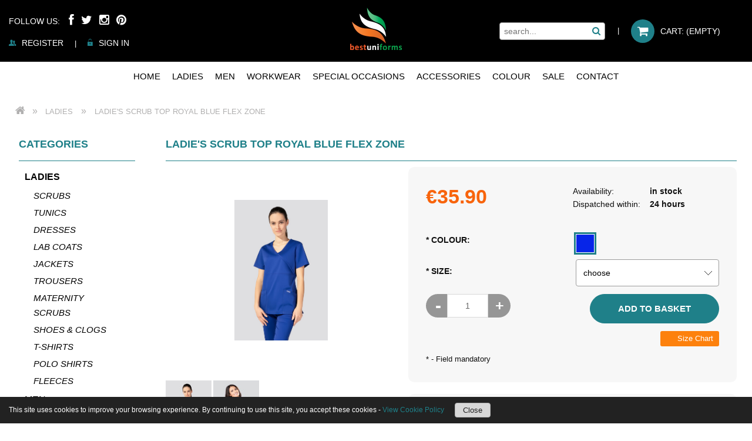

--- FILE ---
content_type: text/html; charset="utf-8"
request_url: https://bestuniforms.ie/en_US/p/Ladies-Scrub-Top-Royal-Blue-FLEX-ZONE/599
body_size: 16149
content:
<!DOCTYPE html>
<!--[if lte IE 8]>     <html lang="en" class="lt-ie8"> <![endif]-->
<!--[if IE 9]>         <html lang="en" class="lt-ie8 lt-ie9"> <![endif]-->
<!--[if gt IE 9]><!--> <html lang="en"> <!--<![endif]-->
<head>
    <meta http-equiv="X-UA-Compatible" content="IE=edge">
    <meta charset="utf-8">
    <title>Ladie&#039;s Scrub Top Royal Blue FLEX ZONE  Bestuniforms</title>
    <meta name="keywords" content="LADIES" />
    <meta name="description" content="Ladie&#039;s Scrub Top Royal Blue FLEX ZONE  LADIES" />

                    <meta name="viewport" content="width=device-width, user-scalable=no, initial-scale=1.0, maximum-scale=1.0">
        <link rel="home" href="/" />
    <link rel="shortcut icon" href="/skins/user/rwd_shoper_11/images/favicon.png" />

    <link rel="dns-prefetch" href="//fonts.gstatic.com">
    <link rel="preconnect" href="//fonts.gstatic.com">

    

   	<link href="https://cdnjs.cloudflare.com/ajax/libs/ionicons/2.0.1/css/ionicons.min.css" rel="stylesheet">
   	<link href="https://stackpath.bootstrapcdn.com/font-awesome/4.7.0/css/font-awesome.min.css" rel="stylesheet">
   	<link href="https://fonts.googleapis.com/css?family=Lato:300,300i,400,400i,700,700i,900,900i&amp;subset=latin-ext" rel="stylesheet">
    <link id="csslink" rel="stylesheet" type="text/css" href="/skins/user/rwd_shoper_11/cache/sfc/MTg6MTowOmVuX1VTOjE6MDptYWluOjg0OjUuOC4yNw.css" />

    <script type="text/javascript" src="/public/scripts/fastdom.min.js"></script>
    <script type="text/javascript" src="/skins/user/rwd_shoper_11/cache/sfc/MTg6MTowOmVuX1VTOjA6MTptYWluLWpxOjg0OjUuOC4yNw.js"></script>

                        <link rel="canonical" href="https://bestuniforms.ie/en_US/p/Ladies-Scrub-Top-Royal-Blue-FLEX-ZONE-/599" />
            
                                        <meta property="og:type" content="product" />
                                                <meta property="og:url" content="https://bestuniforms.ie/en_US/p/Ladies-Scrub-Top-Royal-Blue-FLEX-ZONE/599" />
                                                <meta property="og:site_name" content="Bestuniforms" />
                                                <meta property="og:title" content="Ladie&#039;s Scrub Top Royal Blue FLEX ZONE " />
                                                <meta property="og:image" content="https://bestuniforms.ie/environment/cache/images/500_500_productGfx_1eed47e8fa6bbeaf8744f189d9f83f43.jpg" />
                                                <meta property="og:description" content="Ladie&#039;s Scrub Top FLEX ZONE Royal Blue" />
                            
    <script src="https://dcsaascdn.net/js/front-api-1.0.5.min.js" async></script>
<meta name="google-site-verification" content="dybZT0LMoZY0i8CZ73GooEAR01CfAPQ3UXQPuaXGMvM" />
<meta name="facebook-domain-verification" content="ky8j3gvy19l516azl347bfcd5vxfj0" />

<!-- Facebook Pixel Code -->

<script>

!function(f,b,e,v,n,t,s)

{if(f.fbq)return;n=f.fbq=function(){n.callMethod?

n.callMethod.apply(n,arguments):n.queue.push(arguments)};

if(!f._fbq)f._fbq=n;n.push=n;n.loaded=!0;n.version='2.0';

n.queue=[];t=b.createElement(e);t.async=!0;

t.src=v;s=b.getElementsByTagName(e)[0];

s.parentNode.insertBefore(t,s)}(window, document,'script',

'https://connect.facebook.net/en_US/fbevents.js');

fbq('init', '1928498137315430');

fbq('track', 'PageView');

</script>

<noscript><img height="1" width="1" style="display:none"

src="https://www.facebook.com/tr?id=1928498137315430&ev=PageView&noscript=1"

/></noscript>
<!-- End Facebook Pixel Code -->



<!-- Google tag (gtag.js) -->
<script async src="https://www.googletagmanager.com/gtag/js?id=G-HTMPCRZTF6"></script>
<script>
  window.dataLayer = window.dataLayer || [];
  function gtag(){dataLayer.push(arguments);}
  gtag('js', new Date());

  gtag('config', 'G-HTMPCRZTF6');
</script>
<!-- SEO PLUGIN GA -->
<script>
  (function(i,s,o,g,r,a,m){i['GoogleAnalyticsObject']=r;i[r]=i[r]||function(){
  (i[r].q=i[r].q||[]).push(arguments)},i[r].l=1*new Date();a=s.createElement(o),
  m=s.getElementsByTagName(o)[0];a.async=1;a.src=g;m.parentNode.insertBefore(a,m)
  })(window,document,'script','https://www.google-analytics.com/analytics.js','ga');

  ga('create', 'UA-150199595-1', 'auto');
  ga('send', 'pageview');

</script>

























<!-- SEO PLUGIN END  -->
    
    
</head>
<div class="test none">></div>
<body id="shop_product599" class="shop_product shop_product_from_cat_64"><noscript><iframe src="//www.googletagmanager.com/ns.html?id=GTM-T68LWS"
height="0" width="0" style="display:none;visibility:hidden"></iframe></noscript>
<script>Shop.values = Shop.values || {}; Shop.values.partnerEE=true; Shop.values.partnerData=17697269490115827;(function(w,d,s,l,i){w[l]=w[l]||[];w[l].push({'gtm.start':
new Date().getTime(),event:'gtm.js'});var f=d.getElementsByTagName(s)[0],
j=d.createElement(s),dl=l!='dataLayer'?'&l='+l:'';j.async=true;j.src=
'//www.googletagmanager.com/gtm.js?id='+i+dl;f.parentNode.insertBefore(j,f);
})(window,document,'script','shopLayer','GTM-T68LWS');</script>
    

    
<div class="wrap rwd">
    <header class="row">
    
    	<a href="/" title="Home" class="link-logo link-logo-img">
          	              	<img src="/skins/user/rwd_shoper_11/images/logo.png" alt="Bestuniforms">
          	        </a>
        <div class="container row">
        	<div class="left-col">
                <div class="socials">
                    <span class="lbl">Follow us:</span>
                    <a href="https://www.facebook.com/Bestuniforms-1085296571632686/" target="_blank" title="Facebook" rel="noopener noreferer"><i class="fa fa-facebook"></i></a>
                    <a href="https://twitter.com/bestuniformsI" target="_blank" title="Twitter" rel="noopener noreferer"><i class="fa fa-twitter"></i></a>
                    <a href="https://www.instagram.com/bestuniforms.ie/" target="_blank" title="Instagram" rel="noopener noreferer"><i class="fa fa-instagram"></i></a>
                    <a href="https://www.pinterest.com/tolkien780498" target="_blank" title="Pinterest" rel="noopener noreferer"><i class="fa fa-pinterest"></i></a>
                </div>
                                                            <div class="login-bar">
                            <ul class="links">
                                                                                                            <li class="register">
                                            <a href="/en_US/reg" title="Register" class="register">
                                                <i class="ion-person-stalker"></i>
                                                <span>Register</span>
                                            </a>
                                        </li>
                                                                        <li class="login">
                                        <a href="/en_US/login" title="Sign in" class="login">
                                            <i class="ion-ios-unlocked"></i>
                                            <span>Sign in</span>
                                        </a>
                                    </li>
                                                            </ul>
                        </div>
                                    
                            </div>

			<div class="right-column">
                <form class="search-form " action="/en_US/s" method="post">
                    <fieldset>
                        <input type="text" name="search" placeholder="search..." value="" class="search-input s-grid-3" />
                        <button type="submit" class="search-btn btn btn-red">
                            <i class="fa fa-search"></i>
                        </button>
                        <a href="/en_US/s" title="advanced search" class="none adv-search">advanced search</a>
                    </fieldset>
                </form>
                <div class="logo-bar">
                                                                        <div class="basket empty-basket">
                                <a href="/en_US/basket" title="Cart" class="count">
                                    <img src="/public/images/1px.gif" alt="" class="px1">
                                    <span class="countlabel">
                                        <span>Cart:</span>
                                        <b>
                                                                                            (empty)
                                                                                    </b>
                                    </span>
                                </a>
                            </div>

                            <div class="basket-contain">
                                <div class="basket-products">
                                    <ul class="basket-product-list">
                                                                            </ul>
                                </div>

                                <div class="basket-summery">
                                    <a href="/en_US/basket">to checkout</a>
                                    <span class="basket-price">
                                        <span class="price-total">
                                            <span>total:</span>
                                            <strong class="price-products">€0.00</strong>
                                        </span>
                                                                            </span>
                                </div>
                            </div>
                                                            </div>
            </div>
        </div>
<!--
		<div class="logo-bar">
<form class="search-form right " action="/en_US/s" method="post">
                <fieldset>
                    <input type="text" name="search" placeholder="search..." value="" class="search-input s-grid-3" />
                    <button type="submit" class="search-btn btn btn-red">
                        <img src="/public/images/1px.gif" alt="" class="px1">
                        <span>Search</span>
                    </button>
                        <a href="/en_US/s" title="advanced search" class="none adv-search">advanced search</a>
                </fieldset>
            </form>
</div>
-->
    </header>

    <div class="menu row">
        <nav class="innermenu row relative">
                            <ul class="menu-list large standard">
                    <li class="home-link-menu-li">
                        <h3>
                            <a href="/" title="Home">
                                <img src="/public/images/1px.gif" alt="Home" class="px1">
                            </a>
                        </h3>
                    </li>

                                                                        <li>
                                <h3>
                                    <a  href="/" title="Home" id="headlink6" class="spanhover mainlevel">
                                        <span>Home</span>
                                        <img src="/public/images/1px.gif" alt="" class="px1">
                                    </a>
                                </h3>
                                                            </li>
                                                                                                <li class="parent" id="hcategory_64">
                                <h3>
                                    <a  href="/en_US/c/LADIES/64" title="LADIES" id="headlink22" class="spanhover mainlevel">
                                        <span>LADIES</span>
                                        <img src="/public/images/1px.gif" alt="" class="px1">
                                    </a>
                                </h3>
                                                                                <div class="submenu level1">
                <ul class="level1">
                                            <li class="" id="hcategory_65">
                            <h3>
                                <a href="/en_US/c/Scrubs/65"
                                    title="Scrubs" id="headercategory65" class="spanhover">
                                    <span>Scrubs</span>
                                    <img src="/public/images/1px.gif" alt="" class="px1" />
                                </a>
                            </h3>
                            
                                                    </li>
                                            <li class="" id="hcategory_66">
                            <h3>
                                <a href="/en_US/c/Tunics/66"
                                    title="Tunics" id="headercategory66" class="spanhover">
                                    <span>Tunics</span>
                                    <img src="/public/images/1px.gif" alt="" class="px1" />
                                </a>
                            </h3>
                            
                                                    </li>
                                            <li class="" id="hcategory_67">
                            <h3>
                                <a href="/en_US/c/Dresses/67"
                                    title="Dresses" id="headercategory67" class="spanhover">
                                    <span>Dresses</span>
                                    <img src="/public/images/1px.gif" alt="" class="px1" />
                                </a>
                            </h3>
                            
                                                    </li>
                                            <li class="" id="hcategory_69">
                            <h3>
                                <a href="/en_US/c/Lab-Coats/69"
                                    title="Lab Coats" id="headercategory69" class="spanhover">
                                    <span>Lab Coats</span>
                                    <img src="/public/images/1px.gif" alt="" class="px1" />
                                </a>
                            </h3>
                            
                                                    </li>
                                            <li class="" id="hcategory_68">
                            <h3>
                                <a href="/en_US/c/Jackets/68"
                                    title="Jackets" id="headercategory68" class="spanhover">
                                    <span>Jackets</span>
                                    <img src="/public/images/1px.gif" alt="" class="px1" />
                                </a>
                            </h3>
                            
                                                    </li>
                                            <li class="" id="hcategory_70">
                            <h3>
                                <a href="/en_US/c/Trousers/70"
                                    title="Trousers" id="headercategory70" class="spanhover">
                                    <span>Trousers</span>
                                    <img src="/public/images/1px.gif" alt="" class="px1" />
                                </a>
                            </h3>
                            
                                                    </li>
                                            <li class="" id="hcategory_71">
                            <h3>
                                <a href="/en_US/c/Maternity-Scrubs/71"
                                    title="Maternity Scrubs" id="headercategory71" class="spanhover">
                                    <span>Maternity Scrubs</span>
                                    <img src="/public/images/1px.gif" alt="" class="px1" />
                                </a>
                            </h3>
                            
                                                    </li>
                                            <li class="" id="hcategory_72">
                            <h3>
                                <a href="/en_US/c/Shoes-Clogs/72"
                                    title="Shoes &amp; Clogs" id="headercategory72" class="spanhover">
                                    <span>Shoes &amp; Clogs</span>
                                    <img src="/public/images/1px.gif" alt="" class="px1" />
                                </a>
                            </h3>
                            
                                                    </li>
                                            <li class="" id="hcategory_73">
                            <h3>
                                <a href="/en_US/c/T-Shirts/73"
                                    title="T-Shirts" id="headercategory73" class="spanhover">
                                    <span>T-Shirts</span>
                                    <img src="/public/images/1px.gif" alt="" class="px1" />
                                </a>
                            </h3>
                            
                                                    </li>
                                            <li class="" id="hcategory_74">
                            <h3>
                                <a href="/en_US/c/Polo-Shirts/74"
                                    title="Polo Shirts" id="headercategory74" class="spanhover">
                                    <span>Polo Shirts</span>
                                    <img src="/public/images/1px.gif" alt="" class="px1" />
                                </a>
                            </h3>
                            
                                                    </li>
                                            <li class="" id="hcategory_77">
                            <h3>
                                <a href="/en_US/c/Fleeces/77"
                                    title="Fleeces" id="headercategory77" class="spanhover">
                                    <span>Fleeces</span>
                                    <img src="/public/images/1px.gif" alt="" class="px1" />
                                </a>
                            </h3>
                            
                                                    </li>
                                    </ul>
            </div>                                                            </li>
                                                                                                <li class="parent" id="hcategory_78">
                                <h3>
                                    <a  href="/en_US/c/MEN/78" title="MEN" id="headlink23" class="spanhover mainlevel">
                                        <span>MEN</span>
                                        <img src="/public/images/1px.gif" alt="" class="px1">
                                    </a>
                                </h3>
                                                                                <div class="submenu level1">
                <ul class="level1">
                                            <li class="" id="hcategory_79">
                            <h3>
                                <a href="/en_US/c/Scrubs/79"
                                    title="Scrubs" id="headercategory79" class="spanhover">
                                    <span>Scrubs</span>
                                    <img src="/public/images/1px.gif" alt="" class="px1" />
                                </a>
                            </h3>
                            
                                                    </li>
                                            <li class="" id="hcategory_81">
                            <h3>
                                <a href="/en_US/c/Lab-Coats/81"
                                    title="Lab Coats" id="headercategory81" class="spanhover">
                                    <span>Lab Coats</span>
                                    <img src="/public/images/1px.gif" alt="" class="px1" />
                                </a>
                            </h3>
                            
                                                    </li>
                                            <li class="" id="hcategory_82">
                            <h3>
                                <a href="/en_US/c/Trousers/82"
                                    title="Trousers" id="headercategory82" class="spanhover">
                                    <span>Trousers</span>
                                    <img src="/public/images/1px.gif" alt="" class="px1" />
                                </a>
                            </h3>
                            
                                                    </li>
                                            <li class="" id="hcategory_83">
                            <h3>
                                <a href="/en_US/c/Shoes-Clogs/83"
                                    title="Shoes &amp; Clogs" id="headercategory83" class="spanhover">
                                    <span>Shoes &amp; Clogs</span>
                                    <img src="/public/images/1px.gif" alt="" class="px1" />
                                </a>
                            </h3>
                            
                                                    </li>
                                            <li class="" id="hcategory_84">
                            <h3>
                                <a href="/en_US/c/T-Shirts/84"
                                    title="T-Shirts" id="headercategory84" class="spanhover">
                                    <span>T-Shirts</span>
                                    <img src="/public/images/1px.gif" alt="" class="px1" />
                                </a>
                            </h3>
                            
                                                    </li>
                                            <li class="" id="hcategory_95">
                            <h3>
                                <a href="/en_US/c/Polo-Shirts/95"
                                    title="Polo Shirts" id="headercategory95" class="spanhover">
                                    <span>Polo Shirts</span>
                                    <img src="/public/images/1px.gif" alt="" class="px1" />
                                </a>
                            </h3>
                            
                                                    </li>
                                            <li class="" id="hcategory_86">
                            <h3>
                                <a href="/en_US/c/Fleeces/86"
                                    title="Fleeces" id="headercategory86" class="spanhover">
                                    <span>Fleeces</span>
                                    <img src="/public/images/1px.gif" alt="" class="px1" />
                                </a>
                            </h3>
                            
                                                    </li>
                                    </ul>
            </div>                                                            </li>
                                                                                                <li class="parent" id="hcategory_94">
                                <h3>
                                    <a  href="/en_US/c/WORKWEAR/94" title="WORKWEAR" id="headlink24" class="spanhover mainlevel">
                                        <span>WORKWEAR</span>
                                        <img src="/public/images/1px.gif" alt="" class="px1">
                                    </a>
                                </h3>
                                                                                <div class="submenu level1">
                <ul class="level1">
                                            <li class="" id="hcategory_142">
                            <h3>
                                <a href="/en_US/c/T-Shirts/142"
                                    title="T-Shirts" id="headercategory142" class="spanhover">
                                    <span>T-Shirts</span>
                                    <img src="/public/images/1px.gif" alt="" class="px1" />
                                </a>
                            </h3>
                            
                                                    </li>
                                            <li class="" id="hcategory_143">
                            <h3>
                                <a href="/en_US/c/Polo-Shirts/143"
                                    title="Polo Shirts" id="headercategory143" class="spanhover">
                                    <span>Polo Shirts</span>
                                    <img src="/public/images/1px.gif" alt="" class="px1" />
                                </a>
                            </h3>
                            
                                                    </li>
                                            <li class="" id="hcategory_144">
                            <h3>
                                <a href="/en_US/c/Fleeces/144"
                                    title="Fleeces" id="headercategory144" class="spanhover">
                                    <span>Fleeces</span>
                                    <img src="/public/images/1px.gif" alt="" class="px1" />
                                </a>
                            </h3>
                            
                                                    </li>
                                            <li class="" id="hcategory_145">
                            <h3>
                                <a href="/en_US/c/Jackets/145"
                                    title="Jackets" id="headercategory145" class="spanhover">
                                    <span>Jackets</span>
                                    <img src="/public/images/1px.gif" alt="" class="px1" />
                                </a>
                            </h3>
                            
                                                    </li>
                                            <li class="" id="hcategory_146">
                            <h3>
                                <a href="/en_US/c/Trousers/146"
                                    title="Trousers" id="headercategory146" class="spanhover">
                                    <span>Trousers</span>
                                    <img src="/public/images/1px.gif" alt="" class="px1" />
                                </a>
                            </h3>
                            
                                                    </li>
                                    </ul>
            </div>                                                            </li>
                                                                                                <li class="parent" id="hcategory_87">
                                <h3>
                                    <a  href="/en_US/c/SPECIAL-OCCASIONS/87" title="SPECIAL OCCASIONS" id="headlink25" class="spanhover mainlevel">
                                        <span>SPECIAL OCCASIONS</span>
                                        <img src="/public/images/1px.gif" alt="" class="px1">
                                    </a>
                                </h3>
                                                                                <div class="submenu level1">
                <ul class="level1">
                                            <li class="parent" id="hcategory_89">
                            <h3>
                                <a href="/en_US/c/Communion/89"
                                    title="Communion" id="headercategory89" class="spanhover">
                                    <span>Communion</span>
                                    <img src="/public/images/1px.gif" alt="" class="px1" />
                                </a>
                            </h3>
                            
                                                                                                        <div class="submenu level2">
                <ul class="level2">
                                            <li class="" id="hcategory_100">
                            <h3>
                                <a href="/en_US/c/Jackets%2C-Cardigans-Boleros/100"
                                    title="Jackets, Cardigans &amp; Boleros" id="headercategory100" class="spanhover">
                                    <span>Jackets, Cardigans &amp; Boleros</span>
                                    <img src="/public/images/1px.gif" alt="" class="px1" />
                                </a>
                            </h3>
                            
                                                    </li>
                                            <li class="" id="hcategory_101">
                            <h3>
                                <a href="/en_US/c/Headdresses-Hair-Accessories/101"
                                    title="Headdresses &amp; Hair Accessories" id="headercategory101" class="spanhover">
                                    <span>Headdresses &amp; Hair Accessories</span>
                                    <img src="/public/images/1px.gif" alt="" class="px1" />
                                </a>
                            </h3>
                            
                                                    </li>
                                            <li class="" id="hcategory_102">
                            <h3>
                                <a href="/en_US/c/Bags-Purses/102"
                                    title="Bags &amp; Purses" id="headercategory102" class="spanhover">
                                    <span>Bags &amp; Purses</span>
                                    <img src="/public/images/1px.gif" alt="" class="px1" />
                                </a>
                            </h3>
                            
                                                    </li>
                                            <li class="" id="hcategory_103">
                            <h3>
                                <a href="/en_US/c/Bracelets/103"
                                    title="Bracelets" id="headercategory103" class="spanhover">
                                    <span>Bracelets</span>
                                    <img src="/public/images/1px.gif" alt="" class="px1" />
                                </a>
                            </h3>
                            
                                                    </li>
                                            <li class="" id="hcategory_104">
                            <h3>
                                <a href="/en_US/c/Gloves-Handkerchiefs/104"
                                    title="Gloves &amp; Handkerchiefs" id="headercategory104" class="spanhover">
                                    <span>Gloves &amp; Handkerchiefs</span>
                                    <img src="/public/images/1px.gif" alt="" class="px1" />
                                </a>
                            </h3>
                            
                                                    </li>
                                            <li class="" id="hcategory_105">
                            <h3>
                                <a href="/en_US/c/Boys-Accessories/105"
                                    title="Boys Accessories" id="headercategory105" class="spanhover">
                                    <span>Boys Accessories</span>
                                    <img src="/public/images/1px.gif" alt="" class="px1" />
                                </a>
                            </h3>
                            
                                                    </li>
                                    </ul>
            </div>                                                    </li>
                                            <li class="parent" id="hcategory_91">
                            <h3>
                                <a href="/en_US/c/Graduation/91"
                                    title="Graduation" id="headercategory91" class="spanhover">
                                    <span>Graduation</span>
                                    <img src="/public/images/1px.gif" alt="" class="px1" />
                                </a>
                            </h3>
                            
                                                                                                        <div class="submenu level2">
                <ul class="level2">
                                            <li class="" id="hcategory_97">
                            <h3>
                                <a href="/en_US/c/Gowns/97"
                                    title="Gowns" id="headercategory97" class="spanhover">
                                    <span>Gowns</span>
                                    <img src="/public/images/1px.gif" alt="" class="px1" />
                                </a>
                            </h3>
                            
                                                    </li>
                                            <li class="" id="hcategory_98">
                            <h3>
                                <a href="/en_US/c/Honor-sashes-%2C-hoods-collars/98"
                                    title="Honor sashes , hoods &amp; collars" id="headercategory98" class="spanhover">
                                    <span>Honor sashes , hoods &amp; collars</span>
                                    <img src="/public/images/1px.gif" alt="" class="px1" />
                                </a>
                            </h3>
                            
                                                    </li>
                                            <li class="" id="hcategory_99">
                            <h3>
                                <a href="/en_US/c/Graduation-Caps/99"
                                    title="Graduation Caps" id="headercategory99" class="spanhover">
                                    <span>Graduation Caps</span>
                                    <img src="/public/images/1px.gif" alt="" class="px1" />
                                </a>
                            </h3>
                            
                                                    </li>
                                    </ul>
            </div>                                                    </li>
                                    </ul>
            </div>                                                            </li>
                                                                                                <li class="parent" id="hcategory_92">
                                <h3>
                                    <a  href="/en_US/c/ACCESSORIES/92" title="ACCESSORIES" id="headlink26" class="spanhover mainlevel">
                                        <span>ACCESSORIES</span>
                                        <img src="/public/images/1px.gif" alt="" class="px1">
                                    </a>
                                </h3>
                                                                                <div class="submenu level1">
                <ul class="level1">
                                            <li class="" id="hcategory_158">
                            <h3>
                                <a href="/en_US/c/Scrub-Caps/158"
                                    title="Scrub Caps" id="headercategory158" class="spanhover">
                                    <span>Scrub Caps</span>
                                    <img src="/public/images/1px.gif" alt="" class="px1" />
                                </a>
                            </h3>
                            
                                                    </li>
                                            <li class="" id="hcategory_160">
                            <h3>
                                <a href="/en_US/c/Nitrile-Gloves-Face-Masks/160"
                                    title="Nitrile Gloves &amp; Face Masks" id="headercategory160" class="spanhover">
                                    <span>Nitrile Gloves &amp; Face Masks</span>
                                    <img src="/public/images/1px.gif" alt="" class="px1" />
                                </a>
                            </h3>
                            
                                                    </li>
                                    </ul>
            </div>                                                            </li>
                                                                                                <li class="parent" id="hcategory_61">
                                <h3>
                                    <a  href="/en_US/c/COLOUR/61" title="COLOUR" id="headlink29" class="spanhover mainlevel">
                                        <span>COLOUR</span>
                                        <img src="/public/images/1px.gif" alt="" class="px1">
                                    </a>
                                </h3>
                                                                                <div class="submenu level1">
                <ul class="level1">
                                            <li class="" id="hcategory_118">
                            <h3>
                                <a href="/en_US/c/Aquamarine/118"
                                    title="Aquamarine" id="headercategory118" class="spanhover">
                                    <span>Aquamarine</span>
                                    <img src="/public/images/1px.gif" alt="" class="px1" />
                                </a>
                            </h3>
                            
                                                    </li>
                                            <li class="" id="hcategory_62">
                            <h3>
                                <a href="/en_US/c/Black/62"
                                    title="Black" id="headercategory62" class="spanhover">
                                    <span>Black</span>
                                    <img src="/public/images/1px.gif" alt="" class="px1" />
                                </a>
                            </h3>
                            
                                                    </li>
                                            <li class="" id="hcategory_121">
                            <h3>
                                <a href="/en_US/c/Blue/121"
                                    title="Blue" id="headercategory121" class="spanhover">
                                    <span>Blue</span>
                                    <img src="/public/images/1px.gif" alt="" class="px1" />
                                </a>
                            </h3>
                            
                                                    </li>
                                            <li class="" id="hcategory_124">
                            <h3>
                                <a href="/en_US/c/Brown/124"
                                    title="Brown" id="headercategory124" class="spanhover">
                                    <span>Brown</span>
                                    <img src="/public/images/1px.gif" alt="" class="px1" />
                                </a>
                            </h3>
                            
                                                    </li>
                                            <li class="" id="hcategory_106">
                            <h3>
                                <a href="/en_US/c/Caribbean/106"
                                    title="Caribbean" id="headercategory106" class="spanhover">
                                    <span>Caribbean</span>
                                    <img src="/public/images/1px.gif" alt="" class="px1" />
                                </a>
                            </h3>
                            
                                                    </li>
                                            <li class="" id="hcategory_107">
                            <h3>
                                <a href="/en_US/c/Ceil-Blue/107"
                                    title="Ceil Blue" id="headercategory107" class="spanhover">
                                    <span>Ceil Blue</span>
                                    <img src="/public/images/1px.gif" alt="" class="px1" />
                                </a>
                            </h3>
                            
                                                    </li>
                                            <li class="" id="hcategory_108">
                            <h3>
                                <a href="/en_US/c/Coral/108"
                                    title="Coral" id="headercategory108" class="spanhover">
                                    <span>Coral</span>
                                    <img src="/public/images/1px.gif" alt="" class="px1" />
                                </a>
                            </h3>
                            
                                                    </li>
                                            <li class="" id="hcategory_127">
                            <h3>
                                <a href="/en_US/c/Dark-Green/127"
                                    title="Dark Green" id="headercategory127" class="spanhover">
                                    <span>Dark Green</span>
                                    <img src="/public/images/1px.gif" alt="" class="px1" />
                                </a>
                            </h3>
                            
                                                    </li>
                                            <li class="" id="hcategory_109">
                            <h3>
                                <a href="/en_US/c/Fuchsia/109"
                                    title="Fuchsia" id="headercategory109" class="spanhover">
                                    <span>Fuchsia</span>
                                    <img src="/public/images/1px.gif" alt="" class="px1" />
                                </a>
                            </h3>
                            
                                                    </li>
                                            <li class="" id="hcategory_119">
                            <h3>
                                <a href="/en_US/c/Green/119"
                                    title="Green" id="headercategory119" class="spanhover">
                                    <span>Green</span>
                                    <img src="/public/images/1px.gif" alt="" class="px1" />
                                </a>
                            </h3>
                            
                                                    </li>
                                            <li class="" id="hcategory_125">
                            <h3>
                                <a href="/en_US/c/Grey/125"
                                    title="Grey" id="headercategory125" class="spanhover">
                                    <span>Grey</span>
                                    <img src="/public/images/1px.gif" alt="" class="px1" />
                                </a>
                            </h3>
                            
                                                    </li>
                                            <li class="" id="hcategory_110">
                            <h3>
                                <a href="/en_US/c/Khaki/110"
                                    title="Khaki" id="headercategory110" class="spanhover">
                                    <span>Khaki</span>
                                    <img src="/public/images/1px.gif" alt="" class="px1" />
                                </a>
                            </h3>
                            
                                                    </li>
                                            <li class="" id="hcategory_126">
                            <h3>
                                <a href="/en_US/c/Lemon/126"
                                    title="Lemon" id="headercategory126" class="spanhover">
                                    <span>Lemon</span>
                                    <img src="/public/images/1px.gif" alt="" class="px1" />
                                </a>
                            </h3>
                            
                                                    </li>
                                            <li class="" id="hcategory_123">
                            <h3>
                                <a href="/en_US/c/Lime/123"
                                    title="Lime" id="headercategory123" class="spanhover">
                                    <span>Lime</span>
                                    <img src="/public/images/1px.gif" alt="" class="px1" />
                                </a>
                            </h3>
                            
                                                    </li>
                                            <li class="" id="hcategory_63">
                            <h3>
                                <a href="/en_US/c/Navy/63"
                                    title="Navy" id="headercategory63" class="spanhover">
                                    <span>Navy</span>
                                    <img src="/public/images/1px.gif" alt="" class="px1" />
                                </a>
                            </h3>
                            
                                                    </li>
                                            <li class="" id="hcategory_111">
                            <h3>
                                <a href="/en_US/c/Olive/111"
                                    title="Olive" id="headercategory111" class="spanhover">
                                    <span>Olive</span>
                                    <img src="/public/images/1px.gif" alt="" class="px1" />
                                </a>
                            </h3>
                            
                                                    </li>
                                            <li class="" id="hcategory_120">
                            <h3>
                                <a href="/en_US/c/Pink/120"
                                    title="Pink" id="headercategory120" class="spanhover">
                                    <span>Pink</span>
                                    <img src="/public/images/1px.gif" alt="" class="px1" />
                                </a>
                            </h3>
                            
                                                    </li>
                                            <li class="" id="hcategory_122">
                            <h3>
                                <a href="/en_US/c/Purple/122"
                                    title="Purple" id="headercategory122" class="spanhover">
                                    <span>Purple</span>
                                    <img src="/public/images/1px.gif" alt="" class="px1" />
                                </a>
                            </h3>
                            
                                                    </li>
                                            <li class="" id="hcategory_112">
                            <h3>
                                <a href="/en_US/c/Red/112"
                                    title="Red" id="headercategory112" class="spanhover">
                                    <span>Red</span>
                                    <img src="/public/images/1px.gif" alt="" class="px1" />
                                </a>
                            </h3>
                            
                                                    </li>
                                            <li class="" id="hcategory_113">
                            <h3>
                                <a href="/en_US/c/Royal-Blue/113"
                                    title="Royal Blue" id="headercategory113" class="spanhover">
                                    <span>Royal Blue</span>
                                    <img src="/public/images/1px.gif" alt="" class="px1" />
                                </a>
                            </h3>
                            
                                                    </li>
                                            <li class="" id="hcategory_114">
                            <h3>
                                <a href="/en_US/c/Teal/114"
                                    title="Teal" id="headercategory114" class="spanhover">
                                    <span>Teal</span>
                                    <img src="/public/images/1px.gif" alt="" class="px1" />
                                </a>
                            </h3>
                            
                                                    </li>
                                            <li class="" id="hcategory_115">
                            <h3>
                                <a href="/en_US/c/Turquoise/115"
                                    title="Turquoise" id="headercategory115" class="spanhover">
                                    <span>Turquoise</span>
                                    <img src="/public/images/1px.gif" alt="" class="px1" />
                                </a>
                            </h3>
                            
                                                    </li>
                                            <li class="" id="hcategory_116">
                            <h3>
                                <a href="/en_US/c/White/116"
                                    title="White" id="headercategory116" class="spanhover">
                                    <span>White</span>
                                    <img src="/public/images/1px.gif" alt="" class="px1" />
                                </a>
                            </h3>
                            
                                                    </li>
                                            <li class="" id="hcategory_117">
                            <h3>
                                <a href="/en_US/c/Wine/117"
                                    title="Wine" id="headercategory117" class="spanhover">
                                    <span>Wine</span>
                                    <img src="/public/images/1px.gif" alt="" class="px1" />
                                </a>
                            </h3>
                            
                                                    </li>
                                            <li class="" id="hcategory_128">
                            <h3>
                                <a href="/en_US/c/Prints/128"
                                    title="Prints" id="headercategory128" class="spanhover">
                                    <span>Prints</span>
                                    <img src="/public/images/1px.gif" alt="" class="px1" />
                                </a>
                            </h3>
                            
                                                    </li>
                                    </ul>
            </div>                                                            </li>
                                                                                                <li>
                                <h3>
                                    <a  href="/en_US/promotions" title="Sale" id="headlink16" class="spanhover mainlevel">
                                        <span>Sale</span>
                                        <img src="/public/images/1px.gif" alt="" class="px1">
                                    </a>
                                </h3>
                                                            </li>
                                                                                                <li>
                                <h3>
                                    <a  href="/en_US/i/Contact/14" title="Contact" id="headlink13" class="spanhover mainlevel">
                                        <span>Contact</span>
                                        <img src="/public/images/1px.gif" alt="" class="px1">
                                    </a>
                                </h3>
                                                            </li>
                                                            </ul>
            
            <ul class="menu-mobile rwd-show-medium rwd-hide-full">
                <li class="menu-mobile-li small-menu flex flex-4">
                    <a href="/" title="Menu" class="fa fa-align-justify">
                        <img src="/public/images/1px.gif" alt="" class="px1">
                    </a>
                </li>
                <li class="menu-mobile-li small-search flex flex-4" id="activ-search">
                    <a title="Search" class="fa fa-search">
                        <img src="/public/images/1px.gif" alt="" class="px1">
                    </a>
                </li>
                <li class="menu-mobile-li small-panel flex flex-4" id="activ-panel">
                    <a href="/en_US/panel" title="My account" class="fa fa-user">
                        <img src="/public/images/1px.gif" alt="" class="px1">
                    </a>
                </li>
                <li class="menu-mobile-li small-cart flex flex-4">
                    <a href="/en_US/basket" title="Cart" class="icon icon-custom-cart">
                        <img src="/public/images/1px.gif" alt="" class="px1">
                    </a>
                </li>
            </ul>
        </nav>
    </div>    

    
            <div class="breadcrumbs large tablet row">
            <div class="innerbreadcrumbs row container">
                <a href="/" title="Home" rel="nofollow" class="breadcrumb-home left">
                    <img src="/libraries/images/1px.gif" alt="" class="px1">
                    <span>You are here:</span>
                </a>

                <ul itemscope itemtype="https://schema.org/BreadcrumbList" class="path left inline">
                    
                                                                <li class="bred-1 " itemprop="itemListElement" itemscope itemtype="https://schema.org/ListItem">
                            <a href="/" itemprop="item">                                <span class="raq">&raquo;</span>   
                                <span itemprop="name">Home</span>
                            </a>
                                                            <meta itemprop="position" content="1" />
                                                                                    </li>
                                            <li class="bred-2 " itemprop="itemListElement" itemscope itemtype="https://schema.org/ListItem">
                            <a href="/en_US/c/LADIES/64" itemprop="item">                                <span class="raq">&raquo;</span>   
                                <span itemprop="name">LADIES</span>
                            </a>
                                                            <meta itemprop="position" content="2" />
                                                                                    </li>
                                            <li class="bred-3 last" >
                                                            <span class="raq">&raquo;</span>   
                                <span>Ladie's Scrub Top Royal Blue FLEX ZONE </span>
                            
                                                    </li>
                                    </ul>
            </div>
        </div>
    
                    
                        
        <div class="main row">
        <div class="innermain container">
            <div class="s-row">
                                    <div class="leftcol large s-grid-3">
                                                                                                        <div class="box" id="box_menu">
                        <div class="large standard boxhead">
                            <span><img src="/public/images/1px.gif" alt="" class="px1">Categories</span>
                        </div>
                        <div class="innerbox">
                                                                                    <ul class="standard">
                                                            <li id="category_64" class="current"><a href="/en_US/c/LADIES/64" title="LADIES">LADIES</a><ul class="level_1"><li id="category_65"><a href="/en_US/c/Scrubs/65" title="Scrubs">Scrubs</a></li><li id="category_66"><a href="/en_US/c/Tunics/66" title="Tunics">Tunics</a></li><li id="category_67"><a href="/en_US/c/Dresses/67" title="Dresses">Dresses</a></li><li id="category_69"><a href="/en_US/c/Lab-Coats/69" title="Lab Coats">Lab Coats</a></li><li id="category_68"><a href="/en_US/c/Jackets/68" title="Jackets">Jackets</a></li><li id="category_70"><a href="/en_US/c/Trousers/70" title="Trousers">Trousers</a></li><li id="category_71"><a href="/en_US/c/Maternity-Scrubs/71" title="Maternity Scrubs">Maternity Scrubs</a></li><li id="category_72"><a href="/en_US/c/Shoes-Clogs/72" title="Shoes &amp; Clogs">Shoes &amp; Clogs</a></li><li id="category_73"><a href="/en_US/c/T-Shirts/73" title="T-Shirts">T-Shirts</a></li><li id="category_74"><a href="/en_US/c/Polo-Shirts/74" title="Polo Shirts">Polo Shirts</a></li><li id="category_77"><a href="/en_US/c/Fleeces/77" title="Fleeces">Fleeces</a></li></ul></li><li id="category_78"><a href="/en_US/c/MEN/78" title="MEN">MEN</a></li><li id="category_94"><a href="/en_US/c/WORKWEAR/94" title="WORKWEAR">WORKWEAR</a></li><li id="category_87"><a href="/en_US/c/SPECIAL-OCCASIONS/87" title="SPECIAL OCCASIONS">SPECIAL OCCASIONS</a></li><li id="category_92"><a href="/en_US/c/ACCESSORIES/92" title="ACCESSORIES">ACCESSORIES</a></li><li id="category_61"><a href="/en_US/c/COLOUR/61" title="COLOUR">COLOUR</a></li>
                                                                                            </ul>
                        </div>
                    </div>
                                                            
                                                                        </div>
                
                <div class="centercol s-grid-9" itemscope itemtype="https://schema.org/Product">
                                                                
                                            <div class="box row" id="box_productfull" data-category="LADIES">
                            <div class="boxhead">
                                <h1 class="name" itemprop="name">
                                    Ladie&#039;s Scrub Top Royal Blue FLEX ZONE 
                                </h1>
                            </div>

                            <div class="innerbox product-main-box" data-loading="File upload in progress...">
                                <div class="maininfo row">
                                    <div class="f-row">
                                        <div class="productimg f-grid-4">
    <div class="mainimg productdetailsimgsize row">
                                                <img class="photo innerzoom productimg gallery_5544" src="/environment/cache/images/500_500_productGfx_1eed47e8fa6bbeaf8744f189d9f83f43.jpg" alt="Ladies-Scrub-Top-Royal-Blue-flex-zone-style.jpg" />
        
            </div>
        
    <div class="smallgallery row">
                    <div class="innersmallgallery">
                <ul class="r--l-flex r--l-flex-wrap">
                                                                    <li class="r--l-flex r--l-flex-vcenter">
                            <a id="prodimg5544" data-gallery-list="Ladie&#039;s Scrub Top Royal Blue FLEX ZONE " data-gallery="true" href="/userdata/gfx/1eed47e8fa6bbeaf8744f189d9f83f43.jpg" title="Ladies-Scrub-Top-Royal-Blue-flex-zone-style.jpg" class="gallery current">
                                <link 
                                        itemprop="image" 
                                        href="/userdata/gfx/1eed47e8fa6bbeaf8744f189d9f83f43.jpg" />
                                        
                                <img src="/environment/cache/images/120_120_productGfx_1eed47e8fa6bbeaf8744f189d9f83f43.jpg" alt="Ladies-Scrub-Top-Royal-Blue-flex-zone-style.jpg" data-img-name="/environment/cache/images/500_500_productGfx_1eed47e8fa6bbeaf8744f189d9f83f43.jpg">
                            </a>
                        </li>
                                                                    <li class="r--l-flex r--l-flex-vcenter">
                            <a id="prodimg2406" data-gallery-list="Ladie&#039;s Scrub Top Royal Blue FLEX ZONE " data-gallery="true" href="/userdata/gfx/5812e9dfcfec44655f9003819e939eb1.jpg" title="Ladies-Scrub-Top-Royal-Blue-flex-zone.jpg" class="gallery">
                                <link 
                                        itemprop="image" 
                                        href="/userdata/gfx/5812e9dfcfec44655f9003819e939eb1.jpg" />
                                        
                                <img src="/environment/cache/images/120_120_productGfx_5812e9dfcfec44655f9003819e939eb1.jpg" alt="Ladies-Scrub-Top-Royal-Blue-flex-zone.jpg" data-img-name="/environment/cache/images/500_500_productGfx_5812e9dfcfec44655f9003819e939eb1.jpg">
                            </a>
                        </li>
                                                                    <li class="r--l-flex r--l-flex-vcenter">
                            <a id="prodimg2412" data-gallery-list="Ladie&#039;s Scrub Top Royal Blue FLEX ZONE " data-gallery="true" href="/userdata/gfx/7a014263f0fd534dd266fe5c65df7ae2.jpg" title="Ladies-Scrub-Top-flex-zone-back.jpg" class="gallery">
                                <link 
                                        itemprop="image" 
                                        href="/userdata/gfx/7a014263f0fd534dd266fe5c65df7ae2.jpg" />
                                        
                                <img src="/environment/cache/images/120_120_productGfx_7a014263f0fd534dd266fe5c65df7ae2.jpg" alt="Ladies-Scrub-Top-flex-zone-back.jpg" data-img-name="/environment/cache/images/500_500_productGfx_7a014263f0fd534dd266fe5c65df7ae2.jpg">
                            </a>
                        </li>
                                    </ul>

                <nav class="hide">
                    <span class="smallgallery-left none"></span>
                    <span class="smallgallery-right"></span>
                </nav>
            </div>
            </div>
</div>                                        <div class=" f-grid-6 product-info">
                                        	
                                            
                                            

                                            <div class="bottomborder row" itemprop="offers" itemscope itemtype="https://schema.org/Offer">
                                                <div class="basket">
                                                
                                                
<div class="product-top">                                                
                                                                                                                                                                        <div class="price">
                                                                <span class="price-name">Price:</span>
                                                                                                                                    <del class="none"></del>

                                                                    <em class="main-price">€35.90</em>
                                                                    <span class="none" itemprop="price">
                                                                        35.90
                                                                    </span>
                                                                    
                                                                                                                                <meta itemprop="priceCurrency" content="EUR">
                                                            </div>
                                                        
                                                        
                                                                                                                                                                            
                                                        
                                                        
                                                                                                                                                                
                                                                                                            <link itemprop="availability" href="https://schema.org/InStock" />
                                                    
                                                    
<div class="availability row">
                                                                                                    <div class="row">
                                                                                                                    <div class="row availability">
                                                                <span class="first">Availability:</span>
                                                                                                                                <span class="second">in stock</span>
                                                            </div>
                                                        
                                                                                                                    <div class="delivery">
                                                                <span class="first">Dispatched within:</span>
                                                                <span class="second">24 hours</span>
                                                            </div>
                                                                                                            </div>
                                                
                                                                                                    <meta itemprop="brand" content="Uniformix">
                                                                                            </div>
</div>
                                                    <form class="form-basket" method="post" action="/en_US/basket/add/post" enctype="multipart/form-data">
                                                                                                                                                                            <div class="stocks">
                                                                                                                                                                                                        <div class="f-row ">

																		<!-- embroidery -->
																		                                                                        <div class="label f-grid-6">
                                                                            <label for="option_61" class="label">
                                                                                                                                                                                                                                                <em class="color">*</em>
                                                                                                                                                                COLOUR:
																				
																				                                                                            </label>
																			<div style="display: none;" class="kr_filename"><i class="fa fa-file-image-o" aria-hidden="true"></i>Your file: <span></span></div>
                                                                        </div>
																																				<!-- embroidery -->
																		
                                                                        <div class="stock-options f-grid-6">
                                                                                                                                                        <div class="option_color option_truestock option_required">
                                                                                <select id="option_61" name="option_61">
                                                                                    <option value="" title="">choose</option>
                                                                                                                                                                    <option value="404" title="#FAFAFA">White</option>
                                                                                                                                                                    <option value="405" title="#030303">Black</option>
                                                                                                                                                                    <option value="406" title="#663204">Brown</option>
                                                                                                                                                                    <option value="407" title="#A11A54">Wine</option>
                                                                                                                                                                    <option value="408" title="#202254">Navy</option>
                                                                                                                                                                    <option value="409" title="#409CF7">Ceil Blue</option>
                                                                                                                                                                    <option value="410" title="#8627A8">Violet</option>
                                                                                                                                                                    <option value="411" title="#02D0E3">Aquamarine</option>
                                                                                                                                                                    <option value="412" title="#F9BCD8">Pink</option>
                                                                                                                                                                    <option value="413" title="#635E66">Grey</option>
                                                                                                                                                                    <option value="414" title="#C52D3A">Red</option>
                                                                                                                                                                    <option value="415" title="#F8CF28">Yellow</option>
                                                                                                                                                                    <option value="416" title="#838B68">Khaki</option>
                                                                                                                                                                    <option value="417" title="#28B526">Green</option>
                                                                                                                                                                    <option value="418" title="#146B4B">Olive</option>
                                                                                                                                                                    <option value="419" title="#74F2CA">Mint</option>
                                                                                                                                                                    <option value="420" title="#3A9C7D">Teal Blue</option>
                                                                                                                                                                    <option value="421" title="#336B59">Caribbean Blue</option>
                                                                                                                                                                    <option value="422" title="#B4C5D4">Light Grey</option>
                                                                                                                                                                    <option value="423" title="#DB0B57">Fuchsia</option>
                                                                                                                                                                    <option value="424" title="#0725E8">Royal Blue</option>
                                                                                                                                                                    <option value="425" title="#EB733A">Orange</option>
                                                                                                                                                                    <option value="426" title="#044A21">Dark Green</option>
                                                                                                                                                                    <option value="427" title="#C8D7EB">Light Blue</option>
                                                                                                                                                                    <option value="428" title="#0A69F7">Blue</option>
                                                                                                                                                                    <option value="429" title="#EED1F0">Salmon</option>
                                                                                                                                                                    <option value="430" title="#A9CAF5">Arctic Blue</option>
                                                                                                                                                                    <option value="431" title="#2FA2CC">Cobalt</option>
                                                                                                                                                                    <option value="432" title="#0F0C63">Moonlight</option>
                                                                                                                                                                    <option value="433" title="#874E98">Purple</option>
                                                                                                                                                                    <option value="435" title="#E1FF00">Canary</option>
                                                                                                                                                                    <option value="471" title="#46261a">Chocolate</option>
                                                                                                                                                                    <option value="472" title="#9d8f7f">Ice Gray</option>
                                                                                                                                                                    <option value="473" title="#B8B8B8">Ash Melange</option>
                                                                                                                                                                    <option value="474" title="#686864">Dark Grey Melange</option>
                                                                                                                                                                    <option value="475" title="#777561">Light Khaki</option>
                                                                                                                                                                    <option value="476" title="#362F22">Military</option>
                                                                                                                                                                    <option value="477" title="#837C6C">Army</option>
                                                                                                                                                                    <option value="478" title="#393B38">Castor Grey</option>
                                                                                                                                                                    <option value="479" title="#171717">Ebony Grey</option>
                                                                                                                                                                    <option value="480" title="#163053">Midnight Blue</option>
                                                                                                                                                                    <option value="481" title="#00617B">Petrol Blue</option>
                                                                                                                                                                    <option value="482" title="#59728A">Denim</option>
                                                                                                                                                                    <option value="483" title="#3372B1">Azure Blue</option>
                                                                                                                                                                    <option value="484" title="#7594BA">Sky Blue</option>
                                                                                                                                                                    <option value="485" title="#18B7DA">Blue Atoll</option>
                                                                                                                                                                    <option value="486" title="#3DBCBD">Emerald</option>
                                                                                                                                                                    <option value="487" title="#00A162">Kelly Green</option>
                                                                                                                                                                    <option value="488" title="#1B4426">Bottle Green</option>
                                                                                                                                                                    <option value="489" title="#C3A484">Sand</option>
                                                                                                                                                                    <option value="490" title="#78CF5C">Apple Green</option>
                                                                                                                                                                    <option value="491" title="#9CBF7F">Grass Green</option>
                                                                                                                                                                    <option value="492" title="#D2DB24">Lime Punch</option>
                                                                                                                                                                    <option value="493" title="#FBF44B">Lemon</option>
                                                                                                                                                                    <option value="494" title="#FD9D3A">Tangerine Orange</option>
                                                                                                                                                                    <option value="495" title="#FF988F">Coral</option>
                                                                                                                                                                    <option value="496" title="#C12847">Marlboro Red</option>
                                                                                                                                                                    <option value="497" title="#D55659">Burgundy</option>
                                                                                                                                                                    <option value="498" title="#B6196E">Fuchsia Red</option>
                                                                                                                                                                    <option value="499" title="#8F2A5A">Rhododendron</option>
                                                                                                                                                                    <option value="500" title="#2A1712">Coffee</option>
                                                                                                                                                                    <option value="501" title="#E63681">Magenta</option>
                                                                                                                                                                    <option value="502" title="#C9FA2C">Fluorescent Yellow</option>
                                                                                                                                                                    <option value="503" title="#E86D27">Fluorescent Orange</option>
                                                                                                                                                                    <option value="504" title="#FE5D00">Neon Orange</option>
                                                                                                                                                                    <option value="505" title="#F16D36">Neon Mandarine</option>
                                                                                                                                                                    <option value="506" title="#BDC304">Neon Yellow</option>
                                                                                                                                                                    <option value="507" title="#5F5F5F">Black Melange</option>
                                                                                                                                                                    <option value="508" title="#445667">Blue Melange</option>
                                                                                                                                                                    <option value="509" title="#B9B9BB">Silver Melange</option>
                                                                                                                                                                    <option value="510" title="#F4D44C">Yellow Melange</option>
                                                                                                                                                                    <option value="511" title="#637DC8">Blue Melange</option>
                                                                                                                                                                    <option value="512" title="#67C881">Green Melange</option>
                                                                                                                                                                    <option value="513" title="#D21E46">Red Melange</option>
                                                                                                                                                                    <option value="514" title="#625430">Camouflage Brown</option>
                                                                                                                                                                    <option value="515" title="#8D9253">Camouflage Green</option>
                                                                                                                                                                    <option value="516" title="#6A6A6C">Camouflage Grey</option>
                                                                                                                                                                    <option value="517" title="#F1E1C7">Almond</option>
                                                                                                                                                                    <option value="518" title="#939393">Antique Silver</option>
                                                                                                                                                                    <option value="519" title="#E62A77">Raspberry Pink</option>
                                                                                                                                                                    <option value="520" title="#9D061B">Formula red</option>
                                                                                                                                                                    <option value="521" title="#51051C">Garnet</option>
                                                                                                                                                                    <option value="522" title="#272F37">Dark Navy</option>
                                                                                                                                                                    <option value="523" title="#9E9B9C">Silver Grey</option>
                                                                                                                                                                    <option value="524" title="#37393D">Light Anthracite</option>
                                                                                                                                                                    <option value="525" title="#E9CFA3">Bourbon Vanilla</option>
                                                                                                                                                                    <option value="526" title="#555555">Steel Grey</option>
                                                                                                                                                                    <option value="527" title="#495F73">Dark Denim Melange</option>
                                                                                                                                                                    <option value="528" title="#6D2141">Red Plum Melange</option>
                                                                                                                                                                    <option value="529" title="#2D5235">Bottle Green Melange</option>
                                                                                                                                                                    <option value="530" title="#EEECE8">Almond Melange</option>
                                                                                                                                                                    <option value="531" title="#B6B6B6">Dark Grey Melange</option>
                                                                                                                                                                    <option value="532" title="#00617B">Turquoise</option>
                                                                                                                                                                    <option value="533" title="#3E3E3E">Knit Grey</option>
                                                                                                                                                                    <option value="534" title="#1F2536">Knit Blue</option>
                                                                                                                                                                    <option value="658" title="#DCC3AF">Beige</option>
                                                                                                                                                                    <option value="670" title="#0740DE">Galaxy</option>
                                                                                                                                                                </select>
                                                                            </div>
                                                                                                                                                    </div>
                                                                    </div>
                                                                                                                                                                                                                                                                            <div class="f-row ">

																		<!-- embroidery -->
																		                                                                        <div class="label f-grid-6">
                                                                            <label for="option_60" class="label">
                                                                                                                                                                                                                                                <em class="color">*</em>
                                                                                                                                                                SIZE:
																				
																				                                                                            </label>
																			<div style="display: none;" class="kr_filename"><i class="fa fa-file-image-o" aria-hidden="true"></i>Your file: <span></span></div>
                                                                        </div>
																																				<!-- embroidery -->
																		
                                                                        <div class="stock-options f-grid-6">
                                                                                                                                                        <div class="option_select option_truestock option_required">
                                                                                <select id="option_60" name="option_60">
                                                                                                                                                                                                                                                    <option value="436">XXS</option>
                                                                                                                                                                    <option value="396">XS</option>
                                                                                                                                                                    <option value="397">S</option>
                                                                                                                                                                    <option value="398">M</option>
                                                                                                                                                                    <option value="399">L</option>
                                                                                                                                                                    <option value="400">XL</option>
                                                                                                                                                                    <option value="401">2XL</option>
                                                                                                                                                                    <option value="402">3XL</option>
                                                                                                                                                                    <option value="403">4XL</option>
                                                                                                                                                                    <option value="454">34</option>
                                                                                                                                                                    <option value="455">36</option>
                                                                                                                                                                    <option value="456">38</option>
                                                                                                                                                                    <option value="457">40</option>
                                                                                                                                                                    <option value="458">42</option>
                                                                                                                                                                    <option value="459">44</option>
                                                                                                                                                                    <option value="460">46</option>
                                                                                                                                                                    <option value="461">48</option>
                                                                                                                                                                    <option value="462">50</option>
                                                                                                                                                                    <option value="463">52</option>
                                                                                                                                                                    <option value="464">54</option>
                                                                                                                                                                    <option value="465">56</option>
                                                                                                                                                                    <option value="466">58</option>
                                                                                                                                                                    <option value="467">60</option>
                                                                                                                                                                    <option value="468">62</option>
                                                                                                                                                                </select>
                                                                            </div>
                                                                                                                                                    </div>
                                                                    </div>
                                                                                                                                                                                                </div>
                                                        
                                                        <fieldset class="addtobasket-container">
                                                            <div class="quantity_wrap">
                                                                <span class="quantity_name">quantity</span>
 
                                                                <span class="number-wrap">
                                                                <span onclick="var less = parseInt($('#quant-box').val()) - 1; if (less >= 0) $('#quant-box').val(less);" class="quant-minus">-</span>
                                                                    <input name="quantity" value="1" type="number" onkeyup="this.value=this.value.replace(/[^0-9]/g,'');" class="short inline" id="quant-box">
                                                                    <span onclick="var add = parseInt($('#quant-box').val()) + 1; $('#quant-box').val(add);" class="quant-plus">+</span>
                                                                </span>
                                                           
                                                                <span class="unit">quantity</span>
                                                                <input type="hidden" value="1247" name="stock_id">
                                                                <input type="hidden" value="599" name="product_id">
                                                                <input type="hidden" value="1" name="nojs">

                                                                                                                            </div>
                                                            <div class="button_wrap">
                                                                <button type="submit" class="addtobasket btn btn-red">
                                                                    <img src="/public/images/1px.gif" alt="Add to basket" class="px1">
                                                                    <span>Add to basket</span>
                                                                </button>
                                                                                                                            </div>
                                                            
                                                                                                                        <div class="btn-sizechart">
                                                            	<a href="#" class="light-btn" id="mySizeBtn" rel="nofollow"><span>Size Chart</span></a>
                                                            </div>
                                                                                                                    </fieldset>
                                                            
                                                                                                                                                                                                                                                    <fieldset class="availability-notifier-container none">
                                                                    <div class="button_wrap">
                                                                        <button type="submit" class="availability-notifier-btn btn btn-red" data-is-logged="false" data-stock-id="1247" data-product-id="599" data-product-name="Ladie&#039;s Scrub Top Royal Blue FLEX ZONE ">
                                                                            <img src="/public/images/1px.gif" alt="" class="px1">
                                                                            <span>notify of product availability</span>
                                                                        </button>
                                                                    </div>
                                                                </fieldset>
                                                                                                                                                                                                                                        </form>
                
                                                                
                                                    
                                                                                                        <div>
                                                        <span><em class="color">*</em> - Field mandatory</span>
                                                    </div>
                                                                                                    </div>
                                                    
                                                
                                                    <div class="productdetails-more-details clearfix">
                                                                                                                    <div class="productdetails-more row">
                                                                                                                                    <div class="row evaluation">
                                                                                                                                                <em class="vote-message">Rating:</em>
                                                                        <span class="votestars" id="votestars_599">
                                                                                                                                                            <img src="/public/images/1px.gif" alt="" class="px1 star1">
                                                                                                                                                            <img src="/public/images/1px.gif" alt="" class="px1 star1">
                                                                                                                                                            <img src="/public/images/1px.gif" alt="" class="px1 star1">
                                                                                                                                                            <img src="/public/images/1px.gif" alt="" class="px1 star1">
                                                                                                                                                            <img src="/public/images/1px.gif" alt="" class="px1 star1">
                                                                                                                                                    </span>
                                                                        <span class="none">
                                                                            5
                                                                        </span>
                                                                    </div>
                                                                
                                                                                                                                    <div class="row manufacturer">
                                                                        <em>Brand: </em>
                                                                                                                                                                                                                                <a class="brand" href="/en_US/producer/Uniformix/41" title="Uniformix">
                                                                                                                                                                                                                                        Uniformix
                                                                                                                                                        </a>
                                                                                                                                            </div>
                                                                                                                                
                                                                <meta itemprop="category" content="LADIES" />     

                                                                                                                                    <div class="row code">
                                                                        <em>Product code/SKU:</em> 
                                                                        <span>2053-RB</span>
                                                                    </div>
                                                                                                                            </div>
                                                        
                                                        <ul class="row links-q">
                                                                                                                            <li class="question">
                                                                    <a data-href="/en_US/p/q/599" data-title="ask about product" title="ask about product" class="question ajaxlayer">
                                                                        <img src="/public/images/1px.gif" alt="" class="px1">
                                                                        <span>ask about product</span>
                                                                    </a>
                                                                </li>
                                                                          
                                                                                                                                                                                                                                                            <li class="comment">
                                                                        <a href="#commentform" title="add your review" class="comment addcomment">
                                                                            <img src="/public/images/1px.gif" alt="" class="px1" />
                                                                            <span>add your review</span>
                                                                        </a>
                                                                    </li>
                                                                                                                                                                                        
                                                            
                                                        </ul>
                                                    </div>
                                                                                                    
                                                                                                    <div class="fb_buttons row">
                                                                                                                <g:plusone size="medium"></g:plusone>
                                                        
                                                                                                                <fb:send href="https://bestuniforms.ie/en_US/p/Ladies-Scrub-Top-Royal-Blue-FLEX-ZONE-/599" font="tahoma"></fb:send>
                                                        
                                                                                                                <div class="fb-share-button" data-href="https://bestuniforms.ie/en_US/p/Ladies-Scrub-Top-Royal-Blue-FLEX-ZONE-/599" data-layout="button_count" data-size="small" data-mobile-iframe="true"><a class="fb-xfbml-parse-ignore" target="_blank" ref="noopener" href="https://www.facebook.com/sharer/sharer.php?u=https%3A%2F%2Fdevelopers.facebook.com%2Fdocs%2Fplugins%2F&amp;src=sdkpreparse">Udostępnij</a></div>
                                                        
                                                                                                                <fb:like href="https://bestuniforms.ie/en_US/p/Ladies-Scrub-Top-Royal-Blue-FLEX-ZONE-/599" send="false" layout="button_count" show_faces="true" width="110" font="tahoma"></fb:like>
                                                        
                                                                                                            </div>
                                                                                            </div>
                                        </div>
										
										<div class="f-grid-2 product-icons">
											<div class="product-icons-item">
												<div class="product-icons-item-img">
													<img src="/public/assets/Ikony/ic01-prod2.png" alt="National Shipping">
												</div>
												<h5>Orders over €99<br/>Free<br/>National Shipping</h5>
											</div>
											
											<div class="product-icons-item">
												<div class="product-icons-item-img">
													<img src="/public/assets/Ikony/ic02-prod2.png" alt="transaction">
												</div>
												<h5>Secure<br/>transaction</h5>
											</div>
											
											<div class="product-icons-item product-icons-item-txtonly">
                                            <div class="product-icons-item-img">
													<img src="/public/assets/Ikony/ic03-prod2.png" alt="New colours & styles">
												</div>
												<h5>New colours<br/>&<br/>styles</h5>
											</div>
											
											
										
										</div>
                                    </div>
                                </div>
                            </div>
                        </div>

                                                    <div class="product-modules active none">
                                                                    <div class="box tab" id="box_description">
        <div class="boxhead">
            <h3>
                <img src="/public/images/1px.gif" alt="" class="px1">
                Description
            </h3>
        </div>

        <div class="innerbox">
            <div class="resetcss" itemprop="description"><p><span style="font-size: 14pt; font-family: helvetica, arial, sans-serif;"><strong>Ladie's Scrub Top FLEX ZONE Royal Blue</strong></span></p>
<p> </p>
<p><span style="font-size: 12pt; font-family: arial, helvetica, sans-serif;">A medical blouse is a practical piece of clothing for every healthcare professional.</span></p>
<p><span style="font-size: 12pt; font-family: arial, helvetica, sans-serif;"><span class="VIiyi" lang="en"><span class="JLqJ4b ChMk0b" data-language-for-alternatives="en" data-language-to-translate-into="pl" data-phrase-index="0">Women's slim fit pullover sweatshirt with an asymmetrical cut.</span></span></span></p>
<p><span style="font-size: 12pt; font-family: arial, helvetica, sans-serif;"><span class="VIiyi" lang="en"> <span class="JLqJ4b ChMk0b" data-language-for-alternatives="en" data-language-to-translate-into="pl" data-phrase-index="1">Made of flexible, breathable fabric.</span> </span></span></p>
<p><span style="font-size: 12pt; font-family: arial, helvetica, sans-serif;"><span class="VIiyi" lang="en"><span class="JLqJ4b ChMk0b" data-language-for-alternatives="en" data-language-to-translate-into="pl" data-phrase-index="2">The sweatshirt is cut at the waist, with vertical seams on the back.</span></span></span></p>
<p><span style="font-size: 12pt; font-family: arial, helvetica, sans-serif;"><span class="VIiyi" lang="en"> <span class="JLqJ4b ChMk0b" data-language-for-alternatives="en" data-language-to-translate-into="pl" data-phrase-index="3">The neckline is finished with a trim made of the same fabric.</span></span></span></p>
<p><span style="font-size: 12pt; font-family: arial, helvetica, sans-serif;"><span class="VIiyi" lang="en"> <span class="JLqJ4b ChMk0b" data-language-for-alternatives="en" data-language-to-translate-into="pl" data-phrase-index="4">At the front, there are two slanted pockets decorated with an inset and secured with horizontal bolts.</span> </span></span></p>
<p><span style="font-size: 12pt; font-family: arial, helvetica, sans-serif;"><span class="VIiyi" lang="en"><span class="JLqJ4b ChMk0b" data-language-for-alternatives="en" data-language-to-translate-into="pl" data-phrase-index="5">The Flex Zone label has been sewn into the side.</span></span> </span></p>
<p><span style="font-size: 12pt; font-family: arial, helvetica, sans-serif;">Thanks to the fact that it is flexible, it provides full freedom of movement and great wearing comfort.</span></p>
<p><span style="font-size: 12pt; font-family: arial, helvetica, sans-serif;"><strong><span class="VIiyi" lang="en"><span class="JLqJ4b ChMk0b" data-language-for-alternatives="en" data-language-to-translate-into="pl" data-phrase-index="1">Product Details:</span></span></strong></span></p>
<ul>
<li><span class="VIiyi" lang="en" style="font-size: 12pt; font-family: arial, helvetica, sans-serif;"><span class="JLqJ4b ChMk0b" data-language-for-alternatives="en" data-language-to-translate-into="pl" data-phrase-index="2">The top is cut at the waist, with vertical tucks on the back.</span></span></li>
<li><span style="font-size: 12pt; font-family: arial, helvetica, sans-serif;">The neckline is finished with a trim made of the same fabric.</span></li>
<li><span style="font-size: 12pt; font-family: arial, helvetica, sans-serif;">At the front, there are two pockets decorated with an inset and secured with horizontal bolts. </span></li>
</ul>
<div class="s-row">
<div class="centercol s-grid-9">
<div class="tab-container">
<div class="product-tabs">
<div class="product-tab" data-tab="box_description">
<div class="innerbox">
<div class="resetcss">
<p><span style="font-size: 12pt; font-family: arial, helvetica, sans-serif;"><strong>Fabric:</strong></span></p>
<ul>
<li><span style="font-size: 12pt; font-family: arial, helvetica, sans-serif;"> 55% cotton,</span></li>
<li><span style="font-size: 12pt; font-family: arial, helvetica, sans-serif;"> 43% polyester, </span></li>
<li><span style="font-size: 12pt; font-family: arial, helvetica, sans-serif;">2% elastan. </span></li>
<li><span style="font-size: 12pt; font-family: arial, helvetica, sans-serif;">170g/m2,</span></li>
</ul>
</div>
</div>
</div>
</div>
</div>
</div>
</div></div>
            
            
        </div>
    </div>
                                                                                                
                                    <div class="box row tab" id="box_productcomments">
        <div class="boxhead tab-head">
            <h3>
                <img src="/public/images/1px.gif" alt="" class="px1">
                Product reviews (2)
            </h3>
        </div>

        <div class="innerbox tab-content tab-comments">
                            <div class="productcomment" id="comment13" itemprop="review" itemscope itemtype=" https://schema.org/Review">
                    <div class="floatfix row">
                        <h5 class="reviewer" itemprop="author" itemtype="https://schema.org/Person" itemscope>
                            Samantha
                            <meta itemprop="name" content="Samantha" />
                        </h5>
                        <div class="date">24 September 2021</div>
                    </div>
                    <p class="description row" itemprop="description">Great scrubs, soft and super strechy as well.It fit perfectly.</p>

                    <div itemprop="reviewRating" itemscope itemtype="http://schema.org/Rating">
                        <meta itemprop="worstRating" content="0">
                        <meta itemprop="bestRating" content="5">
                        <meta itemprop="ratingValue" content="5">
                    </div>
                </div>
                            <div class="productcomment" id="comment27" itemprop="review" itemscope itemtype=" https://schema.org/Review">
                    <div class="floatfix row">
                        <h5 class="reviewer" itemprop="author" itemtype="https://schema.org/Person" itemscope>
                            Kaitlyn H.
                            <meta itemprop="name" content="Kaitlyn H." />
                        </h5>
                        <div class="date">1 October 2021</div>
                    </div>
                    <p class="description row" itemprop="description">Extremely soft and comfortable. First time wearing I worked a 16 hour shift and was able to still be fresh and not sweaty. fits so well and not too tight in the wrong places which i find with most scrubs.</p>

                    <div itemprop="reviewRating" itemscope itemtype="http://schema.org/Rating">
                        <meta itemprop="worstRating" content="0">
                        <meta itemprop="bestRating" content="5">
                        <meta itemprop="ratingValue" content="5">
                    </div>
                </div>
            
                                                            <form action="/en_US/p/comment/add/599" method="post" class="comment multirow" id="commentform">
                    <fieldset>
                        <div class="none bottest"><!-- <input name="bottest1" value="1" /> --> <input name="bottest2" /></div>

                        <label for="commentuser">First and last name:</label>
                        <div class="f-row">
                            <input name="user" type="text" id="commentuser" value="" size="30"  class="f-grid-12" >
                        </div>
                        
                        <label for="comment">Your review:</label>
                        <div class="f-row">
                            <textarea name="comment" id="comment" rows="5" cols="30" class="f-grid-12"></textarea>
                        </div>
                        
                        <div class="g-recaptcha" data-sitekey="6LcZdf8UAAAAAIOTeua0ZyS-bVBZheRA5tKDAXN5" data-size="invisible" data-callback="gFormSubmit">Submit</div>
                        
                        <button type="submit" class="btn">
                            <img src="/public/images/1px.gif" alt="" class="px1">
                            <span>Send</span>
                        </button>
                    </fieldset>
                </form>
                        

            <div itemprop="aggregateRating" itemscope itemtype="https://schema.org/AggregateRating">
                <meta itemprop="ratingValue" content="5" />
                <meta itemprop="bestRating" content="5" />
                <meta itemprop="worstRating" content="0" />
                <meta itemprop="reviewCount" content="2" />
            </div>

        </div>

    </div>

    
    								
																	<div class="box tab" id="box_info_about_files">
										<div class="boxhead">
											<h3>
												Add Embroidery
											</h3>
										</div>

										<div class="innerbox">
											<div class="resetcss" itemprop="info_about_files">
												<div data-boxes-side="2">
																																							<div class="box resetcss box_custom" id="testid">
                                                                <p>All information abaut Embroidery service you can find in section Customer Service - Embroidery Information or</p>
<p>you can contact with us :</p>
<div class="phone-row">{+353} 0894748309</div>
<div class="email-row"><a href="mailto:info@bestuniforms.ie">info@bestuniforms.ie</a></div>
                    
                    
                    
                                        </div>
																																					</div>
											</div>
										</div>
									</div>
																
                            </div>
                                                
                                                                
					<!-- tu był $boxes_bottom_side - przeniesiony do zakladki  embroiderow -->

                </div>

                            </div>
            <div class="related-products-container">
            	    <div class="box row tab" id="box_productrelated">
        <div class="boxhead tab-head">
            <h3>
                <img src="/public/images/1px.gif" alt="" class="px1">
                MAY WE SUGGEST
            </h3>
        </div>

        <div class="innerbox tab-content product-related">
                                                <div data-product-id="601" data-category="LADIES" data-producer="Uniformix" class="product row even">
                        <div class="f-row">
                            <div>
                                <a class="details prod-image" href="/en_US/p/Ladies-Scrub-Top-Grey-FLEX-ZONE-/601" title="Ladie&#039;s Scrub Top Grey FLEX ZONE  ">
                                    <img src="/environment/cache/images/500_500_productGfx_031ad7ec0335a84a08aa6048dfc23bc3.jpg" alt="Ladie&#039;s Scrub Top Grey FLEX ZONE  ">
                                </a>

                                    <a class="details row" href="/en_US/p/Ladies-Scrub-Top-Grey-FLEX-ZONE-/601" title="Ladie&#039;s Scrub Top Grey FLEX ZONE  ">
                                        <span class="productname">Ladie&#039;s Scrub Top Grey FLEX ZONE  </span>
                                    </a>
                                
                                <div class="">
                                                                            <div class="price">
                                            <span class="label-price">Price:</span>
                                                                                                                                                <em>€35.90</em>
                                                                                                                                                
                                            
                                            
                                                                                    </div>
                                                                    </div>
                            </div>
                        </div>
                    </div>
                                                                <div data-product-id="603" data-category="LADIES" data-producer="Uniformix" class="product row odd">
                        <div class="f-row">
                            <div>
                                <a class="details prod-image" href="/en_US/p/Ladies-Scrub-Top-Intensive-Pink-FLEX-ZONE-/603" title="Ladie&#039;s Scrub Top Intensive Pink FLEX ZONE    ">
                                    <img src="/environment/cache/images/500_500_productGfx_cb6cae856afb368f37a0194b3e47326e.jpg" alt="Ladie&#039;s Scrub Top Intensive Pink FLEX ZONE    ">
                                </a>

                                    <a class="details row" href="/en_US/p/Ladies-Scrub-Top-Intensive-Pink-FLEX-ZONE-/603" title="Ladie&#039;s Scrub Top Intensive Pink FLEX ZONE    ">
                                        <span class="productname">Ladie&#039;s Scrub Top Intensive Pink FLEX ZONE    </span>
                                    </a>
                                
                                <div class="">
                                                                            <div class="price">
                                            <span class="label-price">Price:</span>
                                                                                                                                                <em>€35.90</em>
                                                                                                                                                
                                            
                                            
                                                                                    </div>
                                                                    </div>
                            </div>
                        </div>
                    </div>
                                                                <div data-product-id="600" data-category="LADIES" data-producer="Uniformix" class="product row even">
                        <div class="f-row">
                            <div>
                                <a class="details prod-image" href="/en_US/p/Ladies-Scrub-Top-Navy-FLEX-ZONE-/600" title="Ladie&#039;s Scrub Top Navy FLEX ZONE ">
                                    <img src="/environment/cache/images/500_500_productGfx_3716b95276433802f68259334483b12d.jpg" alt="Ladie&#039;s Scrub Top Navy FLEX ZONE ">
                                </a>

                                    <a class="details row" href="/en_US/p/Ladies-Scrub-Top-Navy-FLEX-ZONE-/600" title="Ladie&#039;s Scrub Top Navy FLEX ZONE ">
                                        <span class="productname">Ladie&#039;s Scrub Top Navy FLEX ZONE </span>
                                    </a>
                                
                                <div class="">
                                                                            <div class="price">
                                            <span class="label-price">Price:</span>
                                                                                                                                                <em>€35.90</em>
                                                                                                                                                
                                            
                                            
                                                                                    </div>
                                                                    </div>
                            </div>
                        </div>
                    </div>
                                                                <div data-product-id="602" data-category="LADIES" data-producer="Uniformix" class="product row odd">
                        <div class="f-row">
                            <div>
                                <a class="details prod-image" href="/en_US/p/Ladies-Scrub-Top-White-FLEX-ZONE-/602" title="Ladie&#039;s Scrub Top White FLEX ZONE   ">
                                    <img src="/environment/cache/images/500_500_productGfx_4a875817b1184dbb4e207131fde9d903.jpg" alt="Ladie&#039;s Scrub Top White FLEX ZONE   ">
                                </a>

                                    <a class="details row" href="/en_US/p/Ladies-Scrub-Top-White-FLEX-ZONE-/602" title="Ladie&#039;s Scrub Top White FLEX ZONE   ">
                                        <span class="productname">Ladie&#039;s Scrub Top White FLEX ZONE   </span>
                                    </a>
                                
                                <div class="">
                                                                            <div class="price">
                                            <span class="label-price">Price:</span>
                                                                                                                                                <em>€35.90</em>
                                                                                                                                                
                                            
                                            
                                                                                    </div>
                                                                    </div>
                            </div>
                        </div>
                    </div>
                                                                <div data-product-id="623" data-category="LADIES" data-producer="Uniformix" class="product row even">
                        <div class="f-row">
                            <div>
                                <a class="details prod-image" href="/en_US/p/Ladies-Medical-Trousers-Flex-Zone-Royal-Blue/623" title="Ladie&#039;s Medical Trousers Flex Zone Royal Blue">
                                    <img src="/environment/cache/images/500_500_productGfx_118e079d5af5ff0350dcadda62e2ac82.jpg" alt="Ladie&#039;s Medical Trousers Flex Zone Royal Blue">
                                </a>

                                    <a class="details row" href="/en_US/p/Ladies-Medical-Trousers-Flex-Zone-Royal-Blue/623" title="Ladie&#039;s Medical Trousers Flex Zone Royal Blue">
                                        <span class="productname">Ladie&#039;s Medical Trousers Flex Zone Royal Blue</span>
                                    </a>
                                
                                <div class="">
                                                                            <div class="price">
                                            <span class="label-price">Price:</span>
                                                                                                                                                <em class="color">€27.90</em>
                                                    <del>€34.90</del>
                                                                                                                                                
                                            
                                            
                                                                                    </div>
                                                                    </div>
                            </div>
                        </div>
                    </div>
                                                                <div data-product-id="622" data-category="LADIES" data-producer="Uniformix" class="product row odd">
                        <div class="f-row">
                            <div>
                                <a class="details prod-image" href="/en_US/p/Ladies-Medical-Trousers-Flex-Zone-Navy/622" title="Ladie&#039;s Medical Trousers Flex Zone Navy">
                                    <img src="/environment/cache/images/500_500_productGfx_58bcaf395c05d3b2d7059c9020b261b0.jpg" alt="Ladie&#039;s Medical Trousers Flex Zone Navy">
                                </a>

                                    <a class="details row" href="/en_US/p/Ladies-Medical-Trousers-Flex-Zone-Navy/622" title="Ladie&#039;s Medical Trousers Flex Zone Navy">
                                        <span class="productname">Ladie&#039;s Medical Trousers Flex Zone Navy</span>
                                    </a>
                                
                                <div class="">
                                                                            <div class="price">
                                            <span class="label-price">Price:</span>
                                                                                                                                                <em>€35.90</em>
                                                                                                                                                
                                            
                                            
                                                                                    </div>
                                                                    </div>
                            </div>
                        </div>
                    </div>
                                                                <div data-product-id="616" data-category="LADIES" data-producer="Uniformix" class="product row even">
                        <div class="f-row">
                            <div>
                                <a class="details prod-image" href="/en_US/p/Nursing-Uniform-Top-Select-Fuchsia/616" title="Nursing Uniform Top Select Fuchsia">
                                    <img src="/environment/cache/images/500_500_productGfx_47301c336f10b448d385b3aa3a6105db.jpg" alt="Nursing Uniform Top Select Fuchsia">
                                </a>

                                    <a class="details row" href="/en_US/p/Nursing-Uniform-Top-Select-Fuchsia/616" title="Nursing Uniform Top Select Fuchsia">
                                        <span class="productname">Nursing Uniform Top Select Fuchsia</span>
                                    </a>
                                
                                <div class="">
                                                                            <div class="price">
                                            <span class="label-price">Price:</span>
                                                                                                                                                <em class="color">€26.90</em>
                                                    <del>€31.90</del>
                                                                                                                                                
                                            
                                            
                                                                                    </div>
                                                                    </div>
                            </div>
                        </div>
                    </div>
                                                                <div data-product-id="615" data-category="LADIES" data-producer="Uniformix" class="product row odd">
                        <div class="f-row">
                            <div>
                                <a class="details prod-image" href="/en_US/p/Nursing-Uniform-Top-Select-Pink/615" title="Nursing Uniform Top Select Pink">
                                    <img src="/environment/cache/images/500_500_productGfx_8f736d0b570b1f5929ab6eb99b36c539.jpg" alt="Nursing Uniform Top Select Pink">
                                </a>

                                    <a class="details row" href="/en_US/p/Nursing-Uniform-Top-Select-Pink/615" title="Nursing Uniform Top Select Pink">
                                        <span class="productname">Nursing Uniform Top Select Pink</span>
                                    </a>
                                
                                <div class="">
                                                                            <div class="price">
                                            <span class="label-price">Price:</span>
                                                                                                                                                <em class="color">€26.90</em>
                                                    <del>€31.90</del>
                                                                                                                                                
                                            
                                            
                                                                                    </div>
                                                                    </div>
                            </div>
                        </div>
                    </div>
                                                                <div data-product-id="740" data-category="LADIES" data-producer="Uniformix" class="product row even">
                        <div class="f-row">
                            <div>
                                <a class="details prod-image" href="/en_US/p/Ladies-Medical-Scrub-Top-Wine-FLEX-ZONE-/740" title="Ladie&#039;s Medical Scrub Top Wine FLEX ZONE     ">
                                    <img src="/environment/cache/images/500_500_productGfx_e150bc84ddbef59845b5e1cdd8647796.jpg" alt="Ladie&#039;s Medical Scrub Top Wine FLEX ZONE     ">
                                </a>

                                    <a class="details row" href="/en_US/p/Ladies-Medical-Scrub-Top-Wine-FLEX-ZONE-/740" title="Ladie&#039;s Medical Scrub Top Wine FLEX ZONE     ">
                                        <span class="productname">Ladie&#039;s Medical Scrub Top Wine FLEX ZONE     </span>
                                    </a>
                                
                                <div class="">
                                                                            <div class="price">
                                            <span class="label-price">Price:</span>
                                                                                                                                                <em>€37.90</em>
                                                                                                                                                
                                            
                                            
                                                                                    </div>
                                                                    </div>
                            </div>
                        </div>
                    </div>
                                    </div>
    </div>
            </div>
        </div>
    </div>

        
<!-- The Modal -->
<div id="sizeModal" class="size-mod">

  <!-- Modal content -->
  <div class="size-mod-content" id="size-cont">
    <div class="modal-top"><span class="closemodal">&times;</span></div>
    <div class="modal-body">
		                <div class="productfiles">
                <!--0-->
                                                <img class="sizechart1" src="/en_US/p/file/2425ba070cdd4d9929f48788c6c28461/size-chart-desktop.jpg" alt="size-chart-desktop.jpg"/>
                                                <img class="sizechart2" src="/en_US/p/file/d3da32705e6a0a2d62310bc7ce68d512/size-chart-mobile.jpg" alt="size-chart-mobile.jpg"/>
                                        </div>
                </div>
  </div>

</div>    

    <script type="text/javascript">
        try { Shop.values.OptionsConfiguration = "[424]"; Shop.values.OptionsDefault = "bnVsbA=="; Shop.values.OptionCurrentStock = "1247"; Shop.values.optionCurrentVirt = "default"; Shop.values.OptionImgWidth = "500"; Shop.values.OptionImgHeight = "500"; } catch(e) { }
    </script>
<div class="bottom-footer row">
	<div class="container">
	    	        	            	                
	            	        	        </div>
</div><footer class="footer row">
        <div class="innerfooter container row">
            <ul class="overall">
                                    <li class="overall flex flex-4" id="footgroup6">
                        <ul>
                            <li class="head hidden">Company</li>
                                                                                                <li>
                                        <a href="/en_US/i/About-us/15"  title="About us" id="footlink16">
                                            <img alt="" src="/public/images/1px.gif">
                                            About us
                                        </a>
                                    </li>
                                                                                                                                <li>
                                        <a href="/en_US/i/Terms-Conditions/17"  title="Terms &amp; Conditions" id="footlink38">
                                            <img alt="" src="/public/images/1px.gif">
                                            Terms &amp; Conditions
                                        </a>
                                    </li>
                                                                                                                                <li>
                                        <a href="/en_US/i/Privacy-Cookies/16"  title="Privacy &amp; Cookies" id="footlink17">
                                            <img alt="" src="/public/images/1px.gif">
                                            Privacy &amp; Cookies
                                        </a>
                                    </li>
                                                                                                                                <li>
                                        <a href="/en_US/i/Contact/14"  title="Contact" id="footlink22">
                                            <img alt="" src="/public/images/1px.gif">
                                            Contact
                                        </a>
                                    </li>
                                                                                                                                                </ul>
                    </li>
                                    <li class="overall flex flex-4" id="footgroup7">
                        <ul>
                            <li class="head hidden">Customer service</li>
                                                                                                <li>
                                        <a href="/en_US/i/Help/21"  title="Help" id="footlink23">
                                            <img alt="" src="/public/images/1px.gif">
                                            Help
                                        </a>
                                    </li>
                                                                                                                                <li>
                                        <a href="/en_US/i/Sizing-information/24"  title="Sizing information" id="footlink26">
                                            <img alt="" src="/public/images/1px.gif">
                                            Sizing information
                                        </a>
                                    </li>
                                                                                                                                                                                            <li>
                                        <a href="/en_US/i/Embroidery-Information/26"  title="Embroidery Information" id="footlink28">
                                            <img alt="" src="/public/images/1px.gif">
                                            Embroidery Information
                                        </a>
                                    </li>
                                                                                                                                <li>
                                        <a href="/en_US/i/How-To-Become-A-Consultant/37"  title="How To Become A Consultant" id="footlink41">
                                            <img alt="" src="/public/images/1px.gif">
                                            How To Become A Consultant
                                        </a>
                                    </li>
                                                                                    </ul>
                    </li>
                                    <li class="overall flex flex-4" id="footgroup8">
                        <ul>
                            <li class="head hidden">Shipping</li>
                                                                                                <li>
                                        <a href="/en_US/i/Delivery-Information/32"  title="Delivery Information" id="footlink39">
                                            <img alt="" src="/public/images/1px.gif">
                                            Delivery Information
                                        </a>
                                    </li>
                                                                                                                                <li>
                                        <a href="/en_US/i/Returns-Information/33"  title="Returns Information" id="footlink40">
                                            <img alt="" src="/public/images/1px.gif">
                                            Returns Information
                                        </a>
                                    </li>
                                                                                    </ul>
                    </li>
                                    <li class="overall flex flex-4" id="footgroup9">
                        <ul>
                            <li class="head hidden">Group ordering</li>
                                                                                                <li>
                                        <a href="/en_US/i/10-Employees/30"  title="10+ Employees" id="footlink32">
                                            <img alt="" src="/public/images/1px.gif">
                                            10+ Employees
                                        </a>
                                    </li>
                                                                                                                                <li>
                                        <a href="/en_US/i/100-Employees/31"  title="100+ Employees" id="footlink33">
                                            <img alt="" src="/public/images/1px.gif">
                                            100+ Employees
                                        </a>
                                    </li>
                                                                                    </ul>
                    </li>
                            </ul>
            <div class="contact-details">
            	<div class="socials-container">
                    <div class="hl">Get social with us</div>
                    <div class="socials">
                        <a href="https://www.facebook.com/Bestuniforms-1085296571632686/" target="_blank" rel="noopener noreferer" title="facebook"><i class="fa fa-facebook"></i></a>
                        <a href="https://twitter.com/bestuniformsI" target="_blank" rel="noopener noreferer" title="twitter"><i class="fa fa-twitter"></i></a>
                        <a href="https://www.instagram.com/bestuniforms.ie/" target="_blank" rel="noopener noreferer" title="instagram"><i class="fa fa-instagram"></i></a>
                        <a href="https://www.pinterest.com/tolkien780498" target="_blank" rel="noopener noreferer" title="pinterest"><i class="fa fa-pinterest"></i></a>
                    </div>
                </div>
                <div class="contact-container">
                    <div class="hl">Contact with us</div>
                    <div class="phone-row">
                        <i class="fa fa-phone"></i>
                        {+353} <span>0894748309</span>
                    </div>
                    <div class="email-row">
                        <i class="fa fa-envelope"></i>
                        <a href="mailto:info@bestuniforms.ie">info@bestuniforms.ie</a>
                    </div>
                    <div class="pay-footer">
                    <img src="https://bestuniforms.ie/skins/user/rwd_shoper_7/images/user/cards.png" alt="credit cards"/>
                    </div>
                </div>
            </div>
        </div>

                
        <div class="footer-infos">
        	<div class="container row">
            	<p class="copyrights">
                	Copyright &copy; 2021 BESTUNIFORMS. All rights reserved.<br />
					<a href="https://www.shoper.pl/" target="_blank" title="Powered by Shoper" class="popup">Powered by Shoper</a>.
                </p>
                <p class="project">
                	Project and Implementation: Media Essence
                </p>
                <div class="payments-couriers"></div>
            </div>
        </div>
    </footer>
    
    <div class="privacy-policy" style="display: none;">
    	This site uses cookies to improve your browsing experience. By continuing to use this site, you accept these cookies - <a href="/en_US/i/Privacy-policy/16">View Cookie Policy</a> <a href="#" class="btn">Close</a>
    </div>

    <div class="up">
        <a href="#" title="up" class="btn fa fa-2x fa-angle-up">
            <img src="/public/images/1px.gif" alt="" class="px1" />
            <span>up</span>
        </a>
    </div>
</div><!-- and of wrap -->

<div class="modal-overlay"></div><!-- overlay for modal lightbox-->

    <div id="fb-root"></div>
    <script type="text/javascript">
        if($('#box_facebookchat')) $('#box_facebookchat').html('<fb:comments width="' + $('#box_facebookchat').width() + '" href="https://bestuniforms.ie/en_US/p/Ladies-Scrub-Top-Royal-Blue-FLEX-ZONE-/599" num_posts="10"></fb:comments>');
    </script>
    <script src="//connect.facebook.net/en_US/all.js#xfbml=1"></script>

    <script type="text/javascript" src="https://apis.google.com/js/plusone.js">{lang: 'en'}</script>

    <div class="info-message info-message_hidden">
        <strong class="info-message__text">Shop is in view mode</strong>
    </div>
    <div class="center">
        <span id="turn-classic" class="btn rwd">
    		View full version of the site
		</span>
    </div>


<script type="text/javascript">
    	    	    	    Shop.basket.basketProducts = '';
		Shop.basket.categoryProducts = '';
        Shop.values.currency = 'EUR';
        Shop.values.decimalSep = '.';
        Shop.values.thousandSep = ',';
        Shop.pageType = 'shop_product shop_product_from_cat_64';
        Shop.pageId = 'shop_product599'.replace(/\D/g, '');
	</script>

<script type="text/javascript">
const modal = document.querySelector('#sizeModal')
const trigger = document.querySelector('#mySizeBtn')

trigger.onclick = function() {
	modal.classList.add('mod-cont-active')
}

modal.onclick = function () {
	modal.classList.remove('mod-cont-active')
}

// Get the modal
// var modalcont = document.getElementById("sizeModal").classList;

// Get the button that opens the modal
// var btn = document.getElementById("mySizeBtn");

// Get the <span> element that closes the modal
// var span = document.getElementsByClassName("closemodal")[0];

// When the user clicks on the button, open the modal
// btn.onclick = function() {
//  modalcont.add("mod-cont-active");
// }

// When the user clicks on <span> (x), close the modal
// span.onclick = function() {
//  modalcont.remove("mod-cont-active");
// }

// When the user clicks anywhere outside of the modal, close it
// window.onclick = function(event) {
//  if (event.target == modalcont) {
//    modalcont.remove("mod-cont-active");
//  }
// }
</script>


<link rel="stylesheet" href="//flex.e-kei.pl/app/table_v1_1/assets/css/front-style.css">

<script>

function async(u, c) {
  var d = document, t = 'script',
      o = d.createElement(t),
      s = d.getElementsByTagName(t)[0];
  o.src = '//' + u;
  if (c) { o.addEventListener('load', function (e) { c(null, e); }, false); }
  s.parentNode.insertBefore(o, s);
}

async('flex.e-kei.pl/app/table_v1_1/assets/js/front-script.js', function() {
    var fxTableParam = '{metafield.system.fx-table-sizes.fx-table-sizes}';
    var fxShopId = 'f20623bf51ae0dc9b06c0a1307bd3e28';
    
    if (fxTableParam || fxShopId) {
        fxTableSizes(fxTableParam, fxShopId);
    }

});

</script>
<div id="shoper-foot">
    <a href="https://www.shoper.pl/" target="_blank" title="Sklep internetowy Shoper.pl" class="popup">Sklep internetowy Shoper.pl</a>
</div><script defer src="https://static.cloudflareinsights.com/beacon.min.js/vcd15cbe7772f49c399c6a5babf22c1241717689176015" integrity="sha512-ZpsOmlRQV6y907TI0dKBHq9Md29nnaEIPlkf84rnaERnq6zvWvPUqr2ft8M1aS28oN72PdrCzSjY4U6VaAw1EQ==" data-cf-beacon='{"version":"2024.11.0","token":"018a26eac9d84052b580f16d3fad7300","r":1,"server_timing":{"name":{"cfCacheStatus":true,"cfEdge":true,"cfExtPri":true,"cfL4":true,"cfOrigin":true,"cfSpeedBrain":true},"location_startswith":null}}' crossorigin="anonymous"></script>
</body>
</html>

--- FILE ---
content_type: text/html; charset=utf-8
request_url: https://accounts.google.com/o/oauth2/postmessageRelay?parent=https%3A%2F%2Fbestuniforms.ie&jsh=m%3B%2F_%2Fscs%2Fabc-static%2F_%2Fjs%2Fk%3Dgapi.lb.en.2kN9-TZiXrM.O%2Fd%3D1%2Frs%3DAHpOoo_B4hu0FeWRuWHfxnZ3V0WubwN7Qw%2Fm%3D__features__
body_size: 159
content:
<!DOCTYPE html><html><head><title></title><meta http-equiv="content-type" content="text/html; charset=utf-8"><meta http-equiv="X-UA-Compatible" content="IE=edge"><meta name="viewport" content="width=device-width, initial-scale=1, minimum-scale=1, maximum-scale=1, user-scalable=0"><script src='https://ssl.gstatic.com/accounts/o/2580342461-postmessagerelay.js' nonce="SX-K5xej5LmorAh11ivs8g"></script></head><body><script type="text/javascript" src="https://apis.google.com/js/rpc:shindig_random.js?onload=init" nonce="SX-K5xej5LmorAh11ivs8g"></script></body></html>

--- FILE ---
content_type: text/html; charset=utf-8
request_url: https://www.google.com/recaptcha/api2/anchor?ar=1&k=6LcZdf8UAAAAAIOTeua0ZyS-bVBZheRA5tKDAXN5&co=aHR0cHM6Ly9iZXN0dW5pZm9ybXMuaWU6NDQz&hl=en&v=N67nZn4AqZkNcbeMu4prBgzg&size=invisible&anchor-ms=20000&execute-ms=30000&cb=4xqxu143jknj
body_size: 48669
content:
<!DOCTYPE HTML><html dir="ltr" lang="en"><head><meta http-equiv="Content-Type" content="text/html; charset=UTF-8">
<meta http-equiv="X-UA-Compatible" content="IE=edge">
<title>reCAPTCHA</title>
<style type="text/css">
/* cyrillic-ext */
@font-face {
  font-family: 'Roboto';
  font-style: normal;
  font-weight: 400;
  font-stretch: 100%;
  src: url(//fonts.gstatic.com/s/roboto/v48/KFO7CnqEu92Fr1ME7kSn66aGLdTylUAMa3GUBHMdazTgWw.woff2) format('woff2');
  unicode-range: U+0460-052F, U+1C80-1C8A, U+20B4, U+2DE0-2DFF, U+A640-A69F, U+FE2E-FE2F;
}
/* cyrillic */
@font-face {
  font-family: 'Roboto';
  font-style: normal;
  font-weight: 400;
  font-stretch: 100%;
  src: url(//fonts.gstatic.com/s/roboto/v48/KFO7CnqEu92Fr1ME7kSn66aGLdTylUAMa3iUBHMdazTgWw.woff2) format('woff2');
  unicode-range: U+0301, U+0400-045F, U+0490-0491, U+04B0-04B1, U+2116;
}
/* greek-ext */
@font-face {
  font-family: 'Roboto';
  font-style: normal;
  font-weight: 400;
  font-stretch: 100%;
  src: url(//fonts.gstatic.com/s/roboto/v48/KFO7CnqEu92Fr1ME7kSn66aGLdTylUAMa3CUBHMdazTgWw.woff2) format('woff2');
  unicode-range: U+1F00-1FFF;
}
/* greek */
@font-face {
  font-family: 'Roboto';
  font-style: normal;
  font-weight: 400;
  font-stretch: 100%;
  src: url(//fonts.gstatic.com/s/roboto/v48/KFO7CnqEu92Fr1ME7kSn66aGLdTylUAMa3-UBHMdazTgWw.woff2) format('woff2');
  unicode-range: U+0370-0377, U+037A-037F, U+0384-038A, U+038C, U+038E-03A1, U+03A3-03FF;
}
/* math */
@font-face {
  font-family: 'Roboto';
  font-style: normal;
  font-weight: 400;
  font-stretch: 100%;
  src: url(//fonts.gstatic.com/s/roboto/v48/KFO7CnqEu92Fr1ME7kSn66aGLdTylUAMawCUBHMdazTgWw.woff2) format('woff2');
  unicode-range: U+0302-0303, U+0305, U+0307-0308, U+0310, U+0312, U+0315, U+031A, U+0326-0327, U+032C, U+032F-0330, U+0332-0333, U+0338, U+033A, U+0346, U+034D, U+0391-03A1, U+03A3-03A9, U+03B1-03C9, U+03D1, U+03D5-03D6, U+03F0-03F1, U+03F4-03F5, U+2016-2017, U+2034-2038, U+203C, U+2040, U+2043, U+2047, U+2050, U+2057, U+205F, U+2070-2071, U+2074-208E, U+2090-209C, U+20D0-20DC, U+20E1, U+20E5-20EF, U+2100-2112, U+2114-2115, U+2117-2121, U+2123-214F, U+2190, U+2192, U+2194-21AE, U+21B0-21E5, U+21F1-21F2, U+21F4-2211, U+2213-2214, U+2216-22FF, U+2308-230B, U+2310, U+2319, U+231C-2321, U+2336-237A, U+237C, U+2395, U+239B-23B7, U+23D0, U+23DC-23E1, U+2474-2475, U+25AF, U+25B3, U+25B7, U+25BD, U+25C1, U+25CA, U+25CC, U+25FB, U+266D-266F, U+27C0-27FF, U+2900-2AFF, U+2B0E-2B11, U+2B30-2B4C, U+2BFE, U+3030, U+FF5B, U+FF5D, U+1D400-1D7FF, U+1EE00-1EEFF;
}
/* symbols */
@font-face {
  font-family: 'Roboto';
  font-style: normal;
  font-weight: 400;
  font-stretch: 100%;
  src: url(//fonts.gstatic.com/s/roboto/v48/KFO7CnqEu92Fr1ME7kSn66aGLdTylUAMaxKUBHMdazTgWw.woff2) format('woff2');
  unicode-range: U+0001-000C, U+000E-001F, U+007F-009F, U+20DD-20E0, U+20E2-20E4, U+2150-218F, U+2190, U+2192, U+2194-2199, U+21AF, U+21E6-21F0, U+21F3, U+2218-2219, U+2299, U+22C4-22C6, U+2300-243F, U+2440-244A, U+2460-24FF, U+25A0-27BF, U+2800-28FF, U+2921-2922, U+2981, U+29BF, U+29EB, U+2B00-2BFF, U+4DC0-4DFF, U+FFF9-FFFB, U+10140-1018E, U+10190-1019C, U+101A0, U+101D0-101FD, U+102E0-102FB, U+10E60-10E7E, U+1D2C0-1D2D3, U+1D2E0-1D37F, U+1F000-1F0FF, U+1F100-1F1AD, U+1F1E6-1F1FF, U+1F30D-1F30F, U+1F315, U+1F31C, U+1F31E, U+1F320-1F32C, U+1F336, U+1F378, U+1F37D, U+1F382, U+1F393-1F39F, U+1F3A7-1F3A8, U+1F3AC-1F3AF, U+1F3C2, U+1F3C4-1F3C6, U+1F3CA-1F3CE, U+1F3D4-1F3E0, U+1F3ED, U+1F3F1-1F3F3, U+1F3F5-1F3F7, U+1F408, U+1F415, U+1F41F, U+1F426, U+1F43F, U+1F441-1F442, U+1F444, U+1F446-1F449, U+1F44C-1F44E, U+1F453, U+1F46A, U+1F47D, U+1F4A3, U+1F4B0, U+1F4B3, U+1F4B9, U+1F4BB, U+1F4BF, U+1F4C8-1F4CB, U+1F4D6, U+1F4DA, U+1F4DF, U+1F4E3-1F4E6, U+1F4EA-1F4ED, U+1F4F7, U+1F4F9-1F4FB, U+1F4FD-1F4FE, U+1F503, U+1F507-1F50B, U+1F50D, U+1F512-1F513, U+1F53E-1F54A, U+1F54F-1F5FA, U+1F610, U+1F650-1F67F, U+1F687, U+1F68D, U+1F691, U+1F694, U+1F698, U+1F6AD, U+1F6B2, U+1F6B9-1F6BA, U+1F6BC, U+1F6C6-1F6CF, U+1F6D3-1F6D7, U+1F6E0-1F6EA, U+1F6F0-1F6F3, U+1F6F7-1F6FC, U+1F700-1F7FF, U+1F800-1F80B, U+1F810-1F847, U+1F850-1F859, U+1F860-1F887, U+1F890-1F8AD, U+1F8B0-1F8BB, U+1F8C0-1F8C1, U+1F900-1F90B, U+1F93B, U+1F946, U+1F984, U+1F996, U+1F9E9, U+1FA00-1FA6F, U+1FA70-1FA7C, U+1FA80-1FA89, U+1FA8F-1FAC6, U+1FACE-1FADC, U+1FADF-1FAE9, U+1FAF0-1FAF8, U+1FB00-1FBFF;
}
/* vietnamese */
@font-face {
  font-family: 'Roboto';
  font-style: normal;
  font-weight: 400;
  font-stretch: 100%;
  src: url(//fonts.gstatic.com/s/roboto/v48/KFO7CnqEu92Fr1ME7kSn66aGLdTylUAMa3OUBHMdazTgWw.woff2) format('woff2');
  unicode-range: U+0102-0103, U+0110-0111, U+0128-0129, U+0168-0169, U+01A0-01A1, U+01AF-01B0, U+0300-0301, U+0303-0304, U+0308-0309, U+0323, U+0329, U+1EA0-1EF9, U+20AB;
}
/* latin-ext */
@font-face {
  font-family: 'Roboto';
  font-style: normal;
  font-weight: 400;
  font-stretch: 100%;
  src: url(//fonts.gstatic.com/s/roboto/v48/KFO7CnqEu92Fr1ME7kSn66aGLdTylUAMa3KUBHMdazTgWw.woff2) format('woff2');
  unicode-range: U+0100-02BA, U+02BD-02C5, U+02C7-02CC, U+02CE-02D7, U+02DD-02FF, U+0304, U+0308, U+0329, U+1D00-1DBF, U+1E00-1E9F, U+1EF2-1EFF, U+2020, U+20A0-20AB, U+20AD-20C0, U+2113, U+2C60-2C7F, U+A720-A7FF;
}
/* latin */
@font-face {
  font-family: 'Roboto';
  font-style: normal;
  font-weight: 400;
  font-stretch: 100%;
  src: url(//fonts.gstatic.com/s/roboto/v48/KFO7CnqEu92Fr1ME7kSn66aGLdTylUAMa3yUBHMdazQ.woff2) format('woff2');
  unicode-range: U+0000-00FF, U+0131, U+0152-0153, U+02BB-02BC, U+02C6, U+02DA, U+02DC, U+0304, U+0308, U+0329, U+2000-206F, U+20AC, U+2122, U+2191, U+2193, U+2212, U+2215, U+FEFF, U+FFFD;
}
/* cyrillic-ext */
@font-face {
  font-family: 'Roboto';
  font-style: normal;
  font-weight: 500;
  font-stretch: 100%;
  src: url(//fonts.gstatic.com/s/roboto/v48/KFO7CnqEu92Fr1ME7kSn66aGLdTylUAMa3GUBHMdazTgWw.woff2) format('woff2');
  unicode-range: U+0460-052F, U+1C80-1C8A, U+20B4, U+2DE0-2DFF, U+A640-A69F, U+FE2E-FE2F;
}
/* cyrillic */
@font-face {
  font-family: 'Roboto';
  font-style: normal;
  font-weight: 500;
  font-stretch: 100%;
  src: url(//fonts.gstatic.com/s/roboto/v48/KFO7CnqEu92Fr1ME7kSn66aGLdTylUAMa3iUBHMdazTgWw.woff2) format('woff2');
  unicode-range: U+0301, U+0400-045F, U+0490-0491, U+04B0-04B1, U+2116;
}
/* greek-ext */
@font-face {
  font-family: 'Roboto';
  font-style: normal;
  font-weight: 500;
  font-stretch: 100%;
  src: url(//fonts.gstatic.com/s/roboto/v48/KFO7CnqEu92Fr1ME7kSn66aGLdTylUAMa3CUBHMdazTgWw.woff2) format('woff2');
  unicode-range: U+1F00-1FFF;
}
/* greek */
@font-face {
  font-family: 'Roboto';
  font-style: normal;
  font-weight: 500;
  font-stretch: 100%;
  src: url(//fonts.gstatic.com/s/roboto/v48/KFO7CnqEu92Fr1ME7kSn66aGLdTylUAMa3-UBHMdazTgWw.woff2) format('woff2');
  unicode-range: U+0370-0377, U+037A-037F, U+0384-038A, U+038C, U+038E-03A1, U+03A3-03FF;
}
/* math */
@font-face {
  font-family: 'Roboto';
  font-style: normal;
  font-weight: 500;
  font-stretch: 100%;
  src: url(//fonts.gstatic.com/s/roboto/v48/KFO7CnqEu92Fr1ME7kSn66aGLdTylUAMawCUBHMdazTgWw.woff2) format('woff2');
  unicode-range: U+0302-0303, U+0305, U+0307-0308, U+0310, U+0312, U+0315, U+031A, U+0326-0327, U+032C, U+032F-0330, U+0332-0333, U+0338, U+033A, U+0346, U+034D, U+0391-03A1, U+03A3-03A9, U+03B1-03C9, U+03D1, U+03D5-03D6, U+03F0-03F1, U+03F4-03F5, U+2016-2017, U+2034-2038, U+203C, U+2040, U+2043, U+2047, U+2050, U+2057, U+205F, U+2070-2071, U+2074-208E, U+2090-209C, U+20D0-20DC, U+20E1, U+20E5-20EF, U+2100-2112, U+2114-2115, U+2117-2121, U+2123-214F, U+2190, U+2192, U+2194-21AE, U+21B0-21E5, U+21F1-21F2, U+21F4-2211, U+2213-2214, U+2216-22FF, U+2308-230B, U+2310, U+2319, U+231C-2321, U+2336-237A, U+237C, U+2395, U+239B-23B7, U+23D0, U+23DC-23E1, U+2474-2475, U+25AF, U+25B3, U+25B7, U+25BD, U+25C1, U+25CA, U+25CC, U+25FB, U+266D-266F, U+27C0-27FF, U+2900-2AFF, U+2B0E-2B11, U+2B30-2B4C, U+2BFE, U+3030, U+FF5B, U+FF5D, U+1D400-1D7FF, U+1EE00-1EEFF;
}
/* symbols */
@font-face {
  font-family: 'Roboto';
  font-style: normal;
  font-weight: 500;
  font-stretch: 100%;
  src: url(//fonts.gstatic.com/s/roboto/v48/KFO7CnqEu92Fr1ME7kSn66aGLdTylUAMaxKUBHMdazTgWw.woff2) format('woff2');
  unicode-range: U+0001-000C, U+000E-001F, U+007F-009F, U+20DD-20E0, U+20E2-20E4, U+2150-218F, U+2190, U+2192, U+2194-2199, U+21AF, U+21E6-21F0, U+21F3, U+2218-2219, U+2299, U+22C4-22C6, U+2300-243F, U+2440-244A, U+2460-24FF, U+25A0-27BF, U+2800-28FF, U+2921-2922, U+2981, U+29BF, U+29EB, U+2B00-2BFF, U+4DC0-4DFF, U+FFF9-FFFB, U+10140-1018E, U+10190-1019C, U+101A0, U+101D0-101FD, U+102E0-102FB, U+10E60-10E7E, U+1D2C0-1D2D3, U+1D2E0-1D37F, U+1F000-1F0FF, U+1F100-1F1AD, U+1F1E6-1F1FF, U+1F30D-1F30F, U+1F315, U+1F31C, U+1F31E, U+1F320-1F32C, U+1F336, U+1F378, U+1F37D, U+1F382, U+1F393-1F39F, U+1F3A7-1F3A8, U+1F3AC-1F3AF, U+1F3C2, U+1F3C4-1F3C6, U+1F3CA-1F3CE, U+1F3D4-1F3E0, U+1F3ED, U+1F3F1-1F3F3, U+1F3F5-1F3F7, U+1F408, U+1F415, U+1F41F, U+1F426, U+1F43F, U+1F441-1F442, U+1F444, U+1F446-1F449, U+1F44C-1F44E, U+1F453, U+1F46A, U+1F47D, U+1F4A3, U+1F4B0, U+1F4B3, U+1F4B9, U+1F4BB, U+1F4BF, U+1F4C8-1F4CB, U+1F4D6, U+1F4DA, U+1F4DF, U+1F4E3-1F4E6, U+1F4EA-1F4ED, U+1F4F7, U+1F4F9-1F4FB, U+1F4FD-1F4FE, U+1F503, U+1F507-1F50B, U+1F50D, U+1F512-1F513, U+1F53E-1F54A, U+1F54F-1F5FA, U+1F610, U+1F650-1F67F, U+1F687, U+1F68D, U+1F691, U+1F694, U+1F698, U+1F6AD, U+1F6B2, U+1F6B9-1F6BA, U+1F6BC, U+1F6C6-1F6CF, U+1F6D3-1F6D7, U+1F6E0-1F6EA, U+1F6F0-1F6F3, U+1F6F7-1F6FC, U+1F700-1F7FF, U+1F800-1F80B, U+1F810-1F847, U+1F850-1F859, U+1F860-1F887, U+1F890-1F8AD, U+1F8B0-1F8BB, U+1F8C0-1F8C1, U+1F900-1F90B, U+1F93B, U+1F946, U+1F984, U+1F996, U+1F9E9, U+1FA00-1FA6F, U+1FA70-1FA7C, U+1FA80-1FA89, U+1FA8F-1FAC6, U+1FACE-1FADC, U+1FADF-1FAE9, U+1FAF0-1FAF8, U+1FB00-1FBFF;
}
/* vietnamese */
@font-face {
  font-family: 'Roboto';
  font-style: normal;
  font-weight: 500;
  font-stretch: 100%;
  src: url(//fonts.gstatic.com/s/roboto/v48/KFO7CnqEu92Fr1ME7kSn66aGLdTylUAMa3OUBHMdazTgWw.woff2) format('woff2');
  unicode-range: U+0102-0103, U+0110-0111, U+0128-0129, U+0168-0169, U+01A0-01A1, U+01AF-01B0, U+0300-0301, U+0303-0304, U+0308-0309, U+0323, U+0329, U+1EA0-1EF9, U+20AB;
}
/* latin-ext */
@font-face {
  font-family: 'Roboto';
  font-style: normal;
  font-weight: 500;
  font-stretch: 100%;
  src: url(//fonts.gstatic.com/s/roboto/v48/KFO7CnqEu92Fr1ME7kSn66aGLdTylUAMa3KUBHMdazTgWw.woff2) format('woff2');
  unicode-range: U+0100-02BA, U+02BD-02C5, U+02C7-02CC, U+02CE-02D7, U+02DD-02FF, U+0304, U+0308, U+0329, U+1D00-1DBF, U+1E00-1E9F, U+1EF2-1EFF, U+2020, U+20A0-20AB, U+20AD-20C0, U+2113, U+2C60-2C7F, U+A720-A7FF;
}
/* latin */
@font-face {
  font-family: 'Roboto';
  font-style: normal;
  font-weight: 500;
  font-stretch: 100%;
  src: url(//fonts.gstatic.com/s/roboto/v48/KFO7CnqEu92Fr1ME7kSn66aGLdTylUAMa3yUBHMdazQ.woff2) format('woff2');
  unicode-range: U+0000-00FF, U+0131, U+0152-0153, U+02BB-02BC, U+02C6, U+02DA, U+02DC, U+0304, U+0308, U+0329, U+2000-206F, U+20AC, U+2122, U+2191, U+2193, U+2212, U+2215, U+FEFF, U+FFFD;
}
/* cyrillic-ext */
@font-face {
  font-family: 'Roboto';
  font-style: normal;
  font-weight: 900;
  font-stretch: 100%;
  src: url(//fonts.gstatic.com/s/roboto/v48/KFO7CnqEu92Fr1ME7kSn66aGLdTylUAMa3GUBHMdazTgWw.woff2) format('woff2');
  unicode-range: U+0460-052F, U+1C80-1C8A, U+20B4, U+2DE0-2DFF, U+A640-A69F, U+FE2E-FE2F;
}
/* cyrillic */
@font-face {
  font-family: 'Roboto';
  font-style: normal;
  font-weight: 900;
  font-stretch: 100%;
  src: url(//fonts.gstatic.com/s/roboto/v48/KFO7CnqEu92Fr1ME7kSn66aGLdTylUAMa3iUBHMdazTgWw.woff2) format('woff2');
  unicode-range: U+0301, U+0400-045F, U+0490-0491, U+04B0-04B1, U+2116;
}
/* greek-ext */
@font-face {
  font-family: 'Roboto';
  font-style: normal;
  font-weight: 900;
  font-stretch: 100%;
  src: url(//fonts.gstatic.com/s/roboto/v48/KFO7CnqEu92Fr1ME7kSn66aGLdTylUAMa3CUBHMdazTgWw.woff2) format('woff2');
  unicode-range: U+1F00-1FFF;
}
/* greek */
@font-face {
  font-family: 'Roboto';
  font-style: normal;
  font-weight: 900;
  font-stretch: 100%;
  src: url(//fonts.gstatic.com/s/roboto/v48/KFO7CnqEu92Fr1ME7kSn66aGLdTylUAMa3-UBHMdazTgWw.woff2) format('woff2');
  unicode-range: U+0370-0377, U+037A-037F, U+0384-038A, U+038C, U+038E-03A1, U+03A3-03FF;
}
/* math */
@font-face {
  font-family: 'Roboto';
  font-style: normal;
  font-weight: 900;
  font-stretch: 100%;
  src: url(//fonts.gstatic.com/s/roboto/v48/KFO7CnqEu92Fr1ME7kSn66aGLdTylUAMawCUBHMdazTgWw.woff2) format('woff2');
  unicode-range: U+0302-0303, U+0305, U+0307-0308, U+0310, U+0312, U+0315, U+031A, U+0326-0327, U+032C, U+032F-0330, U+0332-0333, U+0338, U+033A, U+0346, U+034D, U+0391-03A1, U+03A3-03A9, U+03B1-03C9, U+03D1, U+03D5-03D6, U+03F0-03F1, U+03F4-03F5, U+2016-2017, U+2034-2038, U+203C, U+2040, U+2043, U+2047, U+2050, U+2057, U+205F, U+2070-2071, U+2074-208E, U+2090-209C, U+20D0-20DC, U+20E1, U+20E5-20EF, U+2100-2112, U+2114-2115, U+2117-2121, U+2123-214F, U+2190, U+2192, U+2194-21AE, U+21B0-21E5, U+21F1-21F2, U+21F4-2211, U+2213-2214, U+2216-22FF, U+2308-230B, U+2310, U+2319, U+231C-2321, U+2336-237A, U+237C, U+2395, U+239B-23B7, U+23D0, U+23DC-23E1, U+2474-2475, U+25AF, U+25B3, U+25B7, U+25BD, U+25C1, U+25CA, U+25CC, U+25FB, U+266D-266F, U+27C0-27FF, U+2900-2AFF, U+2B0E-2B11, U+2B30-2B4C, U+2BFE, U+3030, U+FF5B, U+FF5D, U+1D400-1D7FF, U+1EE00-1EEFF;
}
/* symbols */
@font-face {
  font-family: 'Roboto';
  font-style: normal;
  font-weight: 900;
  font-stretch: 100%;
  src: url(//fonts.gstatic.com/s/roboto/v48/KFO7CnqEu92Fr1ME7kSn66aGLdTylUAMaxKUBHMdazTgWw.woff2) format('woff2');
  unicode-range: U+0001-000C, U+000E-001F, U+007F-009F, U+20DD-20E0, U+20E2-20E4, U+2150-218F, U+2190, U+2192, U+2194-2199, U+21AF, U+21E6-21F0, U+21F3, U+2218-2219, U+2299, U+22C4-22C6, U+2300-243F, U+2440-244A, U+2460-24FF, U+25A0-27BF, U+2800-28FF, U+2921-2922, U+2981, U+29BF, U+29EB, U+2B00-2BFF, U+4DC0-4DFF, U+FFF9-FFFB, U+10140-1018E, U+10190-1019C, U+101A0, U+101D0-101FD, U+102E0-102FB, U+10E60-10E7E, U+1D2C0-1D2D3, U+1D2E0-1D37F, U+1F000-1F0FF, U+1F100-1F1AD, U+1F1E6-1F1FF, U+1F30D-1F30F, U+1F315, U+1F31C, U+1F31E, U+1F320-1F32C, U+1F336, U+1F378, U+1F37D, U+1F382, U+1F393-1F39F, U+1F3A7-1F3A8, U+1F3AC-1F3AF, U+1F3C2, U+1F3C4-1F3C6, U+1F3CA-1F3CE, U+1F3D4-1F3E0, U+1F3ED, U+1F3F1-1F3F3, U+1F3F5-1F3F7, U+1F408, U+1F415, U+1F41F, U+1F426, U+1F43F, U+1F441-1F442, U+1F444, U+1F446-1F449, U+1F44C-1F44E, U+1F453, U+1F46A, U+1F47D, U+1F4A3, U+1F4B0, U+1F4B3, U+1F4B9, U+1F4BB, U+1F4BF, U+1F4C8-1F4CB, U+1F4D6, U+1F4DA, U+1F4DF, U+1F4E3-1F4E6, U+1F4EA-1F4ED, U+1F4F7, U+1F4F9-1F4FB, U+1F4FD-1F4FE, U+1F503, U+1F507-1F50B, U+1F50D, U+1F512-1F513, U+1F53E-1F54A, U+1F54F-1F5FA, U+1F610, U+1F650-1F67F, U+1F687, U+1F68D, U+1F691, U+1F694, U+1F698, U+1F6AD, U+1F6B2, U+1F6B9-1F6BA, U+1F6BC, U+1F6C6-1F6CF, U+1F6D3-1F6D7, U+1F6E0-1F6EA, U+1F6F0-1F6F3, U+1F6F7-1F6FC, U+1F700-1F7FF, U+1F800-1F80B, U+1F810-1F847, U+1F850-1F859, U+1F860-1F887, U+1F890-1F8AD, U+1F8B0-1F8BB, U+1F8C0-1F8C1, U+1F900-1F90B, U+1F93B, U+1F946, U+1F984, U+1F996, U+1F9E9, U+1FA00-1FA6F, U+1FA70-1FA7C, U+1FA80-1FA89, U+1FA8F-1FAC6, U+1FACE-1FADC, U+1FADF-1FAE9, U+1FAF0-1FAF8, U+1FB00-1FBFF;
}
/* vietnamese */
@font-face {
  font-family: 'Roboto';
  font-style: normal;
  font-weight: 900;
  font-stretch: 100%;
  src: url(//fonts.gstatic.com/s/roboto/v48/KFO7CnqEu92Fr1ME7kSn66aGLdTylUAMa3OUBHMdazTgWw.woff2) format('woff2');
  unicode-range: U+0102-0103, U+0110-0111, U+0128-0129, U+0168-0169, U+01A0-01A1, U+01AF-01B0, U+0300-0301, U+0303-0304, U+0308-0309, U+0323, U+0329, U+1EA0-1EF9, U+20AB;
}
/* latin-ext */
@font-face {
  font-family: 'Roboto';
  font-style: normal;
  font-weight: 900;
  font-stretch: 100%;
  src: url(//fonts.gstatic.com/s/roboto/v48/KFO7CnqEu92Fr1ME7kSn66aGLdTylUAMa3KUBHMdazTgWw.woff2) format('woff2');
  unicode-range: U+0100-02BA, U+02BD-02C5, U+02C7-02CC, U+02CE-02D7, U+02DD-02FF, U+0304, U+0308, U+0329, U+1D00-1DBF, U+1E00-1E9F, U+1EF2-1EFF, U+2020, U+20A0-20AB, U+20AD-20C0, U+2113, U+2C60-2C7F, U+A720-A7FF;
}
/* latin */
@font-face {
  font-family: 'Roboto';
  font-style: normal;
  font-weight: 900;
  font-stretch: 100%;
  src: url(//fonts.gstatic.com/s/roboto/v48/KFO7CnqEu92Fr1ME7kSn66aGLdTylUAMa3yUBHMdazQ.woff2) format('woff2');
  unicode-range: U+0000-00FF, U+0131, U+0152-0153, U+02BB-02BC, U+02C6, U+02DA, U+02DC, U+0304, U+0308, U+0329, U+2000-206F, U+20AC, U+2122, U+2191, U+2193, U+2212, U+2215, U+FEFF, U+FFFD;
}

</style>
<link rel="stylesheet" type="text/css" href="https://www.gstatic.com/recaptcha/releases/N67nZn4AqZkNcbeMu4prBgzg/styles__ltr.css">
<script nonce="VAHEMk4tBxgfmbgjaMsK0w" type="text/javascript">window['__recaptcha_api'] = 'https://www.google.com/recaptcha/api2/';</script>
<script type="text/javascript" src="https://www.gstatic.com/recaptcha/releases/N67nZn4AqZkNcbeMu4prBgzg/recaptcha__en.js" nonce="VAHEMk4tBxgfmbgjaMsK0w">
      
    </script></head>
<body><div id="rc-anchor-alert" class="rc-anchor-alert"></div>
<input type="hidden" id="recaptcha-token" value="[base64]">
<script type="text/javascript" nonce="VAHEMk4tBxgfmbgjaMsK0w">
      recaptcha.anchor.Main.init("[\x22ainput\x22,[\x22bgdata\x22,\x22\x22,\[base64]/[base64]/[base64]/bmV3IHJbeF0oY1swXSk6RT09Mj9uZXcgclt4XShjWzBdLGNbMV0pOkU9PTM/bmV3IHJbeF0oY1swXSxjWzFdLGNbMl0pOkU9PTQ/[base64]/[base64]/[base64]/[base64]/[base64]/[base64]/[base64]/[base64]\x22,\[base64]\\u003d\x22,\x22J8K3HDcrY3szBisxwrDCkULDqg/CrsO2w6EvwoUMw6zDisKPw4dsRMO9wqvDu8OEJjTCnmbDmsK1wqA8wp4ew4Q/OWTCtWBfw50OfxXCosOpEsOOSHnCulkIIMOawrwBdW8+HcODw4bCpCUvwobDqcKWw4vDjMOrHRtWW8KSwrzCssOSTj/Cg8OCw4PChCfCnMOYwqHCtsKWwohVPgPCrMKGUcOfUCLCq8K0wqPClj8PwonDl1wswqrCsww8wq/CoMKlwpZcw6QVwozDmcKdSsOfwo3DqidAw4Eqwr9bw6jDqcKtw68Hw7JjN8OgJCzDh0/DosOow7Yrw7gQw68ow4offjxFA8K7CMKbwpUjCl7DpxTDo8OVQ0UPEsK+P2Zmw4slw5HDicOqw4TCk8K0BMK0ZMOKX1PDh8K2J8Kkw6LCncOSJ8OfwqXCl2PDk2/DrTvDqio5AsKyB8O1Xj3DgcKLA1wbw4zCii7Cjmk4wr/[base64]/w5oJDD1xYXl/BsOUw7DCvMO8LnjDkRQPGngMYHLCiRlLUiA/XQUqa8KUPkjDp8O3IMKUwrXDjcKsQmU+RTXCpMOYdcKAw5/Dtk3Dg3nDpcOfwrbCtz9YM8KZwqfCggbCmnfCqsK5wqLDmsOKXnNrME3DiEUbeAVEI8ObwqDCq3hHU1ZzdSHCvcKcfsO5fMOWFcKMP8Ojwol6KgXDq8OOHVTDmcK/w5gCC8O/w5d4wpXCpndKwojDkFU4FsOubsOdWMOKWlfCiW/Dpytiwq/DuR/CmE8yFXrDkcK2OcOlYS/DrFlqKcKVwrNsMgnCkwZLw5p8w6DCncO5wrdTXWzCuR/CvSgsw73Dkj0swq/Dm19bwp/CjUlXw5jCnCs/[base64]/DoMKIwphqwqsTwrjCoi7CgcORVsKgwpNoezI8FsO8wpwzw5jCpMOFwqZ0AsKEIcOhSlPDhsKWw7zDpyPCo8KdXcOKJcO1J3xkRTQMwpZ9w7Fvw4nDkDbClysQF8O8TT7DhWAJY8OLw4vCtkBAwo3CjzVNS1LCrE/DqwJtw7JaSMOwWQREw78sNjtBwozClE/DvsOsw5JpHsOtGMKAHMKaw58RLsKow5XDlcOYUcKOw5HCrsOzRHTCnMKtw7YTMk7CmWvDhi8NNcOMAmsDw7DCkFnCu8OBOFDCi35Xw6l0wpPCvMOfwrLDusKPQxTCmmfCu8Kiw5/[base64]/CqHDDrRDDnDMod3PCpW7Cgl18IgQbw5zDnMOsfmzDrGhsOwxHdMO6wrzDhW5Hw4EBw7kNw7UrwrbCp8KHaTTDk8Kkw4gWwrvDlxdWw6JfBg4JR0/CqEDCvV5rw6l0BcOFRgB3w4DCm8Oqw5DDqTkpWcKEw49mEUsXwrbDp8KowovDvMKdw6TCpcOswoLDsMKHVTR0wqjCljMmAwrDv8O9JcOiw4TDjMORw6VUw6rCj8KywrjCosK2DnvCsyp/w4jDtUnCi0HDvsOcwqMQR8KhCMKZJnjDhRNVw63ChcO6wppDw5jCjsKyw4XDixI1CcOPw6HCjsOyw508Q8OcZS7CgMO4EH/DpsKyQcOlBEFBdXF0w5I8HUpCQsO/[base64]/[base64]/[base64]/DpXAzP8O8wpMuw6fChybCvmfDsGoww7FbMm/DkC7CtiMIwpfCncOqZA9twq9hFlvClcOFwpTCnRPDiBjDpj3CnMOAwo1vwqc+w5PCoE7Cp8KkYsKnw4w4Xl92w6IbwqBYcX51b8KSw7RTwqPDvwo+wp7CuWvCnHHConNHwqDCuMKcw53CuAx4wqhUw61jNsOMwrvCq8OywpDCvsKoanxbwo7DuMKuWw/DoMOZw6Mcw6bDq8K6w45XfEnDssKLJlLClsKowr0nUigNwqBQBMOxwoPCp8OSKgc0woQWJcOcwrVqXnhDw7tmcUfDh8KPXiXDpEcBdcOtwpTCpsKjw6HDqMOlw4lsw4vDk8KUwpJWw43DkcOywoDDv8ONeBABw6rCpcOTw6jDvwY/OQFuw7fDpcO6A3bDtlnDn8O2R1fCmcOebsK6w77DpcO3w6PCo8KQw4dXwpMnwqR4w7nCpVXCvWnCsUfDs8KzwoDDkDZEw7VhQ8K1ecK3IcOpw4DCksKNe8OjwrR9Di1fP8KWbMOuw5QCw6VJdcKzw6MdLToBw4hTBcKCwo8cw6PDhEBnbT3DusK1wq/CusOePDHCnMOLwpo0wrk+w6dfN8OzfkhcKMOiRMKqGcO4IwjClkU4w4nCm3QAw4xLwpQ8w7rCkmYNH8OSwoTDhns6w7/CpnrDgsK8Bi7Du8OdBBt3YXZSBMKlwr7Dg0XCi8OQw5TDhEfDj8OKSg3ChFN8woFwwq1OwqDCscOPwp8GEcOWGhPDhGzClDTDgUPCmlUywpzDnMOXfnEjw6krP8KuwrQhIMOsfzkjVcOVLMOCTcO/wp/Ch0fCrVcyV8OrOxbDu8KlwpjDojdpwrp5NcOjM8OHw4zDnh98wpDCu1tww5XCgMKxwoDDo8OewrPCo3TDpCdcwpXCuRfCucKSGmoDw5vDjMKwJV7CncObw50EIx7Do1zClMKvwq3DkT8/wqnDsDLCosOqwpQkwpEBw6zDmDkoIMKJw47DlmgtHcO6QcKMDU3DocKOFW/[base64]/T0HDplDCn8OrD13CkMKrfHXCoMOUwpMrKHQewqPDimoqe8OIV8OewoHCuDzCk8KzVsOtwozDhRJdAy/CuwbDvsOBwpVZwqLDjsOAwqTDqzbDtsK4w57CnzgCwo/[base64]/CpMKBV2kewo7Dnl3DqQnCvsO3wqrCrsOFwq1mwpZfGh/Dt0hLw4PCisKrJMKPwoPCnsKKw70kN8OZOMKGwpNcw4kLcwIPYBjDjcKCw7XDmR3CgUjDnWbDsmoGcFFLaSzCv8KLe0Ysw7PChcO7wqFnBcO6w7BcSDXCgE0Hw7/CpcOlw6XDiXwYZjHCikp7wrMtNsOBwpzClHLDlsKPw7Yjw6dPw5FPw7FdwqzDhsOxwqbChcOOJsO9wpRPw7rDpX0cecKgIsKhw7HDu8K6woDDnMKMbsKCw5/CoiVmwrl8wplxfwvDv3LDuB1uXh0RwpF9IMO4P8KOw7lUKsKtLMOWaCoAw7DCo8Knw5TDllDDhC3CiXtbw50Nwp5zworDkjF+w4HDhQg9WsOCwqYwwpTCpcKuw4Eywo9+LMKKQ0fDrkoKHcOfD2Aiw5nCg8O/[base64]/Ci8OCw5XCj208YxXChcKYwp/DuUl8w7ZvwqXCm3dXwq7Cs3rDmsKjwqpfw5PDrMOiwp8rfsOYJ8OZwozCosKZwrtrSHZowot6w4PDtnnCgT5RawImDGzCvMKxXcKWwp1fKsKUZsKkRyFMfMO0Njsewpx5w50QSMKfbsOTwofCjlDCuygkFMK/wrLDi0IRdMK9FMOHemZnwqzDsMOzL2rDmsKpw44GXhfCgcKcwqdFF8KAWhTDnXBmwox+wr/DsMODQcObwq3Co8KvwpnCjC9Aw4rCocOrSirDncKQw4J4dcOAHR8if8KUdMOwwp/DrC4EEMOwQsOOw7nCmx3CusOyfcOgIgLCjsKvIMKBw5UpXT87VsKsOsKIw57DqMOwwoNPbsKDT8Oow55Yw5jDmcKUNFzDrzBlwoBnVy9Bw4LDnH3Cn8OTRHRQwqc4KVfDg8OLwoLCi8ODwqvCnsKQwo/DvTILwp3CjnLDo8OywokdYhDDkMObwobCq8KOwpR+wqTDjTkDS2LDri/CgVMIYFDDlDkdwqfCtgIGM8OkGXBla8Kew4PDpsOxw7HDpGM2QsO4KcKNOcOGw7sMN8OaKsOnwqfCkW7DtsOOwpZywp3CrjMzPmfClcOzwqd6BE05w55jw5F+TMKNw4rCtDkLw7AiaSzCqsKgw7NUw5bDn8KYYcO/[base64]/CrMOVwqbCtsOQwocaMMKqbsKVw6/DgS81VMOXw6jDpMOewoldwpfDmCA2JMKgem0UFcOYw6dPEsO9UMOVBFTCmXRbOsK9RyrDhcOyOBbCssOaw5XCgcKPCMO4wqTDlQDCuMKNw7jDgBfDlkjCjMO4J8Kcw5sdTQlIwqhDEhECw6rDgsKLw4bDqsObwpjDh8ObwolpTMOBw7nCosO9w6kfTSLDmXgWKXc/[base64]/ColPDssKnwrBsSQBYw7/Dh340ckLCo1nDsxVNdR7Ch8Koc8OVTxxrwpdoMcKaw4swFF47RsO1w77Ck8KTTigJw7jDpsKHPVYRCMOGVcOpKh/[base64]/DmXTDjRTDsMO8w5UWFVPCmRdFw5/[base64]/[base64]/Ci24cP8OWB8O5w41RC3XDmGXDp1DDhUjDhcKTw49Tw6zDhsOXw7VzMjnCsiTDokY3w5oYQmfClA/CtsKgw45/WlYEw6XCiMKCw4DCgMKOKCcuw54Lw5h3ORNuOcKYSBDDn8OBw5HCn8KRwprDi8ObwqvCmS7CnsO3SnLCoiYnRkhAwoTDq8OxCsK9LcK2AW/[base64]/[base64]/DncO0w7tKCMKPMsK4YcOKbWTDvsOQUi1sXw0Lw6U/wrnDhsO8wqEMw6PCghgww4TCrMOdwobClMKGwr/ChsKoNMKCFcK9E2A5S8OmNsKbFcO4w5E2wohTXDs3U8OBw5gvWcKxw67DmcO8w6gBMBfCvMONAsOHwrzDtE/Dth8kwqg4wpZAwrcHKcO4XsKWw7hjHW7DqHfDunfClcO+CBhTSmEzwqrCslhgCsOewph0wqVDwojDl0/Dq8ORIsKFWsOVOsOfwpETw5wGbUc9P0Y/wrFJw74Cw4cKNxfDocO2LMOCw44Gw5bCp8Knw4jCnFpmwprCj8K8IMKiwq/CosKyC3DCnkXDjsKkw7vDnsK2esOzMT3CscKvwqLDoAXCgcOPb0rCm8KWckllw54xw6jDkkLDnEDDq8Kfw6I1LEXDg3HDtsKSYcOZCMOgTsObenDDi2RgwrJFecOkOEZ/Wixrwo3CkMK6PGXDjcOKw7rDiMOXSwRmUDjCssOyGMOMWiYnA09awrzCnRtyw7HDp8OaBStsw4LCtMKhwoBBw58bw6/CqkNlw4ZHFjhmw7LDusODwqnCjH3DvAFiYMK9fMOvwojDs8O+w78uF2R/eyMcbMOfDcKuDMOTLVbCk8OVf8KwA8ODwoHDt0DCsDgdWU0Gw7zDu8OkLy7CqMO/NUzDqMOkVhjDmxDCgHLDtwDCjMK+w6oIw5/CuXBPS2fDi8OifMKqwr9RUU7CisKiNzYcwoAEHj8BHFQ+w4jCj8Olwolzw5vCnMOCA8OOWMKgLXPDksKxJsKeL8Omw4pdZR/Ct8KhOMO4JsKqwo5JKh9Uwp7DnncdPsO8wq/[base64]/CiwYjcMKAdcO+ecOADsKPUsOUDMKPw7HCjRjDmV/DlsOSYETCoVHCvMK6ZMO5wo7DkcOFwrE6w7LCu3stEWzDqMKWw6vDnRHDuMKrwpITAMOgDMKpZsKXw6RPw6nCkG/DkkbCjy7DpgHDnkjDncO1wqEuw5/[base64]/w7pyw71EwqvDlMO1w6/CkzLDmT/CmcOWaD7CnsKpCsOqwofCkH3Do8Klw4p8X8KiwrIXKMOhW8O4wokwD8KXw6nDmcOabDTDslvDolg+woUoTnNODxrDu1/CmcOsGQNWw4sewr1Pw7HDgcKyw7pZHcKWw5oqwokJwqfDokzDg1bDr8KTw4XDmwzCmMO6wpvCjRXCtMOVTcK2HQjCtjTCr33Ct8OVCEcYwrDDv8OtwrVnDRQdwqjDtWHDtsK/VwLCvsOGw4LCsMK0wrXCoMKVw6g0wr3CkxjDhS/CsAPDtcKOa0nDlcKBJ8KtVcKhMApJw4zCih7Dhg0Jwp/[base64]/DssOUw7I5CcKGY8Orw4rDhsKVw68cwonDoMOXGUkqGkVTw4J6EHQbwqhEw64oZijCrMKlw5Z9woRARCXCvMORTRHDnxsFwq7CtMKccy/Dqx0jwrbDtsO4w7HCj8ORwpkdw5tKXEwcdMOJw7vDvjbCqG1TWyLDpcOzTsO5wrHDjcKLw6XCiMKGw4TCuSpbwp12LMKybcKFw7bDm0Uxw75+R8Kmd8KZw4nDnsOLw55VIcKKw5QNPMKAahV0w73CsMKnwq3Cjwg1ZwtkUcKGwq/Dox5yw44ZF8OGwod1XsKBwq/DvEBmwqMfwrBfw5w8wp3ChAXCl8O+JiDCvmfDm8KCCwDCgMK6eTvChsOiYkwiw5fCrirDmcKNC8KsUTLDp8KQw4fCrMOGwqDDkFtGQFpsHsK1SUwKwrNNUcKbwq1fKStjw6vChEIEJxUqw5DDpsO2RcOew5EUwoB9woA/wq3CgnNpPARSJDZRJWnCusOrSi0XKG/DonbDtBjDgMOKJlJOP2wMZMKbwpjDr2NPJTg+wpHCpsKkJ8Kqw44SSMK4H0AiZHPChMKxGWnCkDdhUMKlw7rCncOyD8KOHsOVCgLDosOAwpbDlCLDg2NjU8O9woTDssOKwqNYw4cHw4LCuUzDlxVsBMOMwo/CkMKIMRxOWsK2w6pxwpbDvhHCj8OjVl0ww69hwodASsKodC4qesOqb8Opw53Ciz1rw6p/wprDgGY8wp0gw7vDucKwecKTw4PDtQR+w6dlNysow4XDnsKhwqXDtsKSXRLDij/[base64]/[base64]/DocKiXsKjw7rDmE/[base64]/Cg8KEwqLCrSl7NMOCZwjDnsKpwqUqCGjDnUPDjFzDvsKfw5bDqcOzwqx4NVXCgjLCpV05VsKpwrjDmA/CjU7Cik5SNsOVwrIpCSY5D8KvwpUww5rCqMOSw7lWwrjCiAk0wqDDpjDCi8Kwwrp0UEbCvwvDunzCozrDisO+woJ7wqjCjzhRDcKgYSvDrAxVMwjCs33Du8K7w4/CgMOjwqbCugfCslU+T8OGwrfDlMOtPcKcwqBnwozCv8KIwopUwpkPw4hVKsO5wqlMdcOCwpwMw7BAXsKEw4tBw7nDkFV/[base64]/H8OhwoRBYwNsBB0zA8OGw5Myw53DlXYwwrrDpmxBYMKwDcKhb8KnUMKPw7BePcO+w5w5wqPCvSIBwoQ/E8KQwqhrOWlSwohmc0jDrzVowrgidsOkw7TCj8KwJUdgw4tDOTXCjD/[base64]/wqrDqsO+AcKjwqPDvGbCmwkUD8OcbD7Cs2TCnUchR1DCi8KQwrYMw4J/fMOhYjLCrcOWw4fDp8OCTXDDp8OLwoVDwpF8SVpqH8O6XA1lwo7CgsO+SCprbVZgLsKLYsONGAfCih0yW8K7ZcO6YkAYw6XDscKCX8O/w4FHbRrDpGdkP0TDvcO2wrrDoTzClhTDvFrCq8OTPjtNfcOXYxppwpQ5wr3CjsOhPMOADcKlIzlPwojCpFEqIMKUwp7CssKcKcKbw7LDpMONW1UnI8KcPsKHwrXCm1rDnMK0bU3Cv8O8VwXDt8OZbSxpw4cYw7p7wrDCqnnDj8Kuw48ecMOmB8OzD8OMWsO/HMKHbsK7OMOvwrBawqxlw4cCw54HQcOKchrCqMOHT3UwZSIGOsOhW8OsAcO2wplnUEzCnS/CvAbCncK/woY+HTrCtsKPwqHCvMKOwrPCisOOw6dTdcKxBg4vwrnCm8OyRyHCrHFvb8K1OzHCpcKZw4x7TcK+woNMw7bDocOaRzsIw5/Cn8KHOE85w4zDqFrDilPDpMOCCcOnNgwSw5/[base64]/[base64]/DkMOMwp3ChktYeEfCjsOne8OfwolAfHPCg8Kfwr7Dsh8zBBHDn8OFVMKhwr3CiTNuwp1Gw4TClMKwbMOUw6/CsVjCixUaw6rCgjxNwovDvcKfwpPCicOkQMODw4HCnw7CgBfCinMmwpvDiUXCssKTQ2MmQsOgw7LDsw5DAz3DtcOuDMKawovDhQzDlcOrEcOSMjgXbsOaWcKgfAIae8O4AsK7wp7CgMK8wqvDojd5w79Vw4/CncOROsKzCsKcH8OiPsO+PcKfwqzDoCfCrm/DpDROHcKIw6rCscOTwojDhcKOXsOtwp3DkU0aNBbCpyTDiT9GDcKAw7bCqzXDpVJiEsOnwodswr4sdmPCthERZsKGwo/Cp8O7w4MAW8ODGMK6w5giwokvwoPDp8KswrMNaGLCvsO/wpUgw5kyKsOkZsKdwo/DpksLQMOHC8KCw6PDmsOTZBtswonDrQfDpDfCuVNgFmcyFhTDq8OsHBQhwqDCgmPCh0zCmMK5woLDl8KEVRPCkAvCvBM+UWnCiW3ChgTCjMOYFR3DlcO2w6TDnVxXw49Tw4bCiAnCl8KuM8Osw5jDkMOPwo/[base64]/J8KZNMKhwrcncj7CpcOwenvDocO3woTDssOnw6osHsO7GsOTDsOZVGYCw5w1TSnCtcKMw6INw4IzWg5KwrrDgBrDnMKZw4R3wqpHEsOBHcKqwrE2w7cIwqzDmBLCocKXPTl3wpTDrBTCpH/CiEPCgUHDtA7Do8OSwqpbVsO0fH9tD8KXVMKQMm5HYCbCoTLDjsOww4XCsiB6wqE2RVwEw4oKwpIEwqHDgETCtldLw789RnPCtcKPw5/CucOeJkhXRcK2AF8Gwp5sZcK7V8OoWMKIwox4w6DDv8Kgw5YZw49ZQMKEw6bCm3/DtBYiwqbCnMOqN8OqwoJQJQ7ClhfCicOMGsK0BsKoOgbCs1UyNMKtw7zDp8O1wpBLw7rChcK5IsKKDXJkJMKRFCRwW3/Ch8K9w5UmwrvDuwbDr8Off8Ouw65BT8Oqw4/Dk8K+bHfCj0vClMK9bcKRw7bCrALCpB0IGsOWGMKUwp/Ds2TDm8KBwqfCo8KLwocDOzbCg8OeH24+NMKmwrAdwqYvwq/CvHRjwrsmwrbCvgk2Y3wfD2bDmsOsesOlTAMKw51vbsOMw5c/QMKowps4w6/[base64]/CjcOgw4ceQWTCl8OjwrZywqrDk1xfVyTDhizCnsKIUAjCgsOZCBt8YcO+LcKBeMOYwos1wq/CgRxke8KpAcO+XMK1F8ODBjPDsW7DvXvDk8KGfcO2IcKGwqd5K8KLKMO/wpAew58dDU1Ie8ONTG3CjcK+wrfCucKYw6DCi8K2HMK4ccKRe8OTE8KRwoVwwr3DiSDCmlcqQ1fDtMOQanfDpzEkW0/DkSsrwqkJF8KfSxPDvnFVw6ULw7bCuwLDkcO6w7Ziwqs0w58GWRHDncOPwo9hcVtBwrDClyrDocOPdMO0fMOXwrfCpitQKiZmcgjCqFnDpSfDslDDu1MzQRM+c8KPBgDCmEXCo3HDosKfw4HDtcKiLMO+wpw+BMOqDsOcwrvCgm7CpChhGcObwr0GXyZUSltRDcO/[base64]/DhGQww6XDikIiwrxvw53DpQrCucKyOxJ+wr0+wphpXcOow4sGw6XCpMK0UyIgURkyeHAoNR7DnMOTHyJgw6PDm8O1w6vCkMKxw547wr/Ch8OBw4/Cg8OrEEZfw4FFPsONw4/DpgbDiMO6w4wew5t8X8OwUsKeNUjDsMKQwr3DlWMORSYWw4IwU8KXw73CkMOUfGVTw5hPZsO6VV3CsMKWw4IyBsKhcgbDh8KSX8OHGVcHEsK7MQtEXA0Aw5fDmMKFDcKIwrJCRC7CnEvCosKgcyAWwqYoIsOndh3Dh8K7CgJ/[base64]/CpMKpw7VRVFFgwp3DosKQTsOTNMK6IsK/wrgTOWw4XSJsTWTDvC/DoH/[base64]/IwcRw4YmLFDDtsKYE8KVwrQgwqNcwqoDwqTDqsOUwqDDmDpMPG3DssO9w7fDjMOSwqvDiRdiwo1yw5DDv2DCs8OAfsK4wq7Cm8KBW8ONXVIbMsOdw47DuAzDjsO/[base64]/VcOawoXCuA55wrpfEW5NwprCi0/[base64]/[base64]/DmsOSShoLw6dEcMO0X23DqcKqb3nDtHohdMKJFcK6VsKWw4F3w6Auw5lSw5hwFFMsWBnCkHM6wrPDq8O9fATChArDo8KHwolGw4fChV/DscO9TsOFBhYhOMOjc8K7PQ/Dv1vDuHV1OMKLw5rDqsOXwqfDgg7DsMOZw5vDqlnChBFMw6Uyw4Umwrtmw5LCvsK9w4TDt8OHwog+YgUtITrDoMKxwppPdsOWVWE2w6sZwqfDvMKuwoUlw7FUwrvCosO8w4PCncO/w4kjOH/DnUjCqjMow5QJw4xcw4zCgmgVwrcdY8KxUcKOw73CkVd2cMO6Y8ObwoBtwplewr4ywrvDgFkbw7BKLBcYMcO2YMKGw5/DjFEIcMOsE0VyPk59EBU7w4/CqMKTw7New6VlZygNacKHw6lTw5QCwoXDpgR1w7TCpU0FwqHDnhQ+HQEaXShQfBBmw6MbfMKRXMO2IE3Du1/Dm8OXw5QwfGnDgWFlwrfDuMOTwpnDtcOTw6bDucOJw5YDw5HCpXLCt8KwRMKBwqNmw4lDw4sNBsKdaRDDpA5ew4LCtsOqZXbCvBRswo8IXMOfw4bDg0HCgcKCcxjDisOhRGLDosOtIxfCpSXDumwIUsKUw64Ow4nDgH/CrcKlw7nCpMKJSMOYwrlKw5vDq8OWwroIw7rCpMKPacOHw4Q+YsOmLhhnwqDCk8Knw7FwGT/Dvx3CsSw/JwNSw5bDhsORwo3DqMOvU8KTw5vCiX04DcO/wrxKwqTDncKHPiLCvsOVw4nChSknw6LChE55wpo6P8KEw6kiBcOJa8KUNMOaMcOEw5nDjSDCsMOnSjAQJwLCqsODTMKvD3snSy8Cw5MPwrdud8Kew449Z0t+PsOWHsKMw7PDuXbDjsOTwrzClRrDljXCoMK/JcOzwp5jRcKEecKabQzCm8Ogw4TCuD5bwpDCk8KPGxvCpMKhw5fChFTDhsK6fTYQw7dBe8OMwrFkw4TDnhnDhDI+J8OhwpslHMKteXvCqTFVw6/[base64]/[base64]/CpMOqw7vDviLDu0HCtQY2LMOBWcKUwq4+ZVnDvMKwMsK4woHCsDc3w5PDpMK6eDFmwqt8TMOzw4QOw6PDpjnCpH/DhX7CngJgw5scJw/ChDfDs8Oww6EXbD7Ds8OjNRQew6LDucKmw5bCrRAUfsOZwrNJwqRANcOAB8KIT8OowpBOB8OuO8OxRcOUwpHDl8KIXwxRRzpYcQ1EwqY7wrbDmsKsOMOpSxDCm8KPW05jUMOlBMO6w6fChMKiMjZ6w6nCnQ/[base64]/Co8Oaw6fDtcKGG2rDjMK0wr7CgX9zXkDCscO4Q8KeJFDDpcOVCcKRNF7Dk8OcDcKQUSjDhcK8EcKDw7w0w7t1woPCtMK8O8Okwowtw75vLX/CpMOSM8KbwqLDqsKFwps8w7zCn8ORYEQZw4PDosO6woNbw5DDusK3wpkMwo/[base64]/DrsK5OEYLTy/Dg8Kbwp9nRcORw6jCgAxgwpzDmSbCqcKvFMKpw614HGNrLSlhwqFadibCjMKQdsOsVMKqUMKGworCmsOYRl50Lj/Cs8KRfEvCgW/Doh0Ww6d1N8OdwoBAw4/CtUt3w7zDpsKOw7VJP8KPw5vDh1HDpsK7w4lAHTIywpzCi8KgwpPCrzkldWEMEUfCrMKuwrPChMOzwp5Jw5ogwpnCqsObw7QLNHvCuTjDsExMeW3Dl8KeYsK0NURaw7/DoGxhZzLClcOjwpcYP8KqYw5+YF5kw69KwrbCicOwwrfDgi4Bw6/[base64]/DnD/CoMKCakbDncKBZMKcB2PCkcOdACNswo7DjMOPecO5eBPDpTrDqMOkw4nDuks1IGo5w69fwrwSw5HDoFPDjcKgw6zDrwYrWwQWwpEBVgo4YSnCkcO/McK4G2duAzTDlcOcIXfCo8OMUhvDtMKDLMKzwqx8wpsmUUjCgMKEw6XDo8OIwqPDgsK9w5/CmsOFw5zCnMKXb8KVZVHDr3/Di8O/R8OjwoI6VzV/[base64]/DrhHDocKXw6xTwpLCj8KFaUDCm8KCw4fDnE0NP3rCjMOQwpx4N2JENsOjw4LCiMKRSHwwwoLCvsOnw6TCrcKawoQzI8OyZcOzw64dw7PDoEF/[base64]/w7DCu35wR8OGNmp3w6snOMO9wohLw77CoFd4wrPDg8OkYRjCriDDrD9vwo8iCMKPw4UFwpPCvMOyw5bDuwNJesOAdsOxKHXChibDlMKwwohda8Osw68xa8Oew7RFwqJAMMKQBkfDmkjCs8O/IS0Uw49uOTbCly12wprDl8OufMKMXsOcMMKcw4DCtcOIwp1Xw7lXQUbDvGx+dElnw5FDbcKZwqsLwp3Djjg/[base64]/[base64]/CrMKBw7bCqMK7w6ABZsO4LHF6UjzDlsOYwptybl/ChMKBw5cDTEw9woogNB7DsQTCq1AEwp7DoWnCtsKRGcKfw4ppw4sIeA0YHjJ1w4zCrRtDw4fCpl7CqCV9YAzCnMOoMXHClMOwGsOywp4cwpzCnGl4wq0lw7JZw6bCs8OadETCgsKvw6nDgzLDn8OTw7fClMKrW8ORw4DDqzsvDcOKw5hmC2YSwo/CnzjDt3UMCkXCuRTCkU4aHsOoElsewr0Iw69PwrTDnB/CiyvDiMOZbmUTccK1UkzDqFFce2M0wqzCtcKxbRQ5UcKJesOjw7kTw7HCo8OBwr5PYxgTJwloUcOJNsK7ecKeFjrDglrDjS/Dq1xXDmkhwrFmBFHDgng4KMKmwrgNccKMw4pHwrRkwoTClcK3wqXDq2DDik3CuRF0w69SwrzDo8Ouw7fCgTcdwqXDvUDCpsKAw5gxw7PDp1/CtR5ofGwbPRbCg8Kuwq9MwqnDgCzDpcODwppGw63Dv8K7AMKzL8ORBjzCjAgiw4jCrcO6wpfDpMO+BMKzBH0TwrVTLULDlMOPwr8/[base64]/XcOZwrvCrsOsIsKSwpDCtMKrb8OKYcO1SX0cw7M6PWMUR8O/fFJfLl/CrsOmwqBTR1BvZMKJw6jDkXQxDi8FNMKww7rDnsObwo/Dg8OzDsOaw5/[base64]/fMK+fsOKw5TChMO7GFw/wqd7PMKzSsKtw5XChcK4SSBNFMOTMcOxw6cMw6nDlMOQPcKEVsKhAy/DssKKwq5IRsOdMyZBLsOBwqN4wqQQbcOFD8O8wr5xwpYDw5TDmMO4RjbDoMOowqo5CDrDn8KgNcO4bQzCukjCqsKmWX4hBMO4NsKEXTcrZsOwNsOMT8OpOsObElRDBl4pfcOXDx4naiPCoxZrw50GRAldH8O0QmDCmGRWw6Mxw5QPdXhLw4bCmcO/eEkrwo5Cw7IywpHDjSbCvk7DkMOGJTfCp0vDkMOMOcKjwpY7T8KqBQXChMKew57Dl1rDtHXDol0QwqfDiUrDqMOSQ8KPUzxSDHfCscKWw75mw7U+w6hGw4/[base64]/CvMO4IDXDhWHCpQHDrwLCkcOcNMK+G8Oqw6jCv8KeRzfCvcO5w6IVaGTDm8ObXMOUL8OzeMKvXUbChlXDlyXDg3IKBnFGT2gPwq0dwpnCoFXDhcK1SDAgESLChMKywqUWwoR9FCvDu8ODwoHDm8KFw6jCuwrCv8OYw4sDw6fDrcKsw4A1P3/DtMOXdMKIHMO6VMKkE8KxVcKYfB4AcBnCj1zDgsOvSn/CgsKmw6zCqcOow7vCuBbCgQcaw7vCsmYqUgHDu2Mdw4/Cij/DjEUcJBHDjwZnVsKfw6Q/FVvCrcO4HMO7wpzCicK9wpTCscOewoMcwoZAwpzDqSU3AkouPcKhwrpOw5AewogswrbCgsKGFMKcPMOBUVJccXMGwoZdK8KuLsOVa8OFw5cBw4Yzw6/CkBlXdsOcw4HDgcOBwqIkwrPDvHrDh8OFWsKfCUQ6VF/CqsOKw73DlsKFwpnChiHDhWI9woYcfsK2wrfCuRHDt8KdNcKcAyfDhcOAUlR7wqLDlMKEWUHCswEiwovDv1EiC195HQRIw757Yx5Lw7nCuCQRdkvDrX/CgMObwphVw5rDjsONGcO4wpc0wprCtzNMw5HDhUnCvVF/[base64]/[base64]/w77CjRUyFHVaw4gqw7TDo01tC2LCrnvDmMODw4rDihXChcOmFmvCssKIbS7DpMOYw6EWfsOqw5DCknvDv8O6bcKResOTw4bDhEfCjMK/R8OSw6rDjgpfw5dwcMOxwr3DpGkCwrQpwr/Cq2TDrRQKw5/DlV/Dnx8KNcKtOgjCoHR4PcKmEG5nDcKBFMOCRwjCklvDrMOTWB5pw7Raw6EkF8K6w6LCm8KCTU/CuMObw7Jdw5QqwoMmahTCr8OcwoEZwqXDsjrCpz/[base64]/c3bDrMKvXGxsw5rCtzAKwqMgYw1rw6DDpcOkw5rDu8KoZMKvwpjCvcObYsONX8OMJ8OTw7AMcMOhdsKzP8O+WUPCv23Cg0rCs8OPeTfCv8K4Z3PDtcO/[base64]/w4x8w5DCisOuw7RafWjClybCpcOlwoVLw7HCvWDCm8Obw5DCuCxEfMK2wqFRw4k5w7tBclvDs1V0cDvCtsOSwrrCpmlOw7gDw5UJwqzCvsO3KcKUPH/[base64]/[base64]/[base64]/PRbCvxASCsONwq46w5EKw5DDs2rDkcKSwqEcB0Fjwqsuw4tgwpYjD2JswpzDpsKZMcORw6zCs14ewr49VWprw4nCmsK8w4Nkw4fDthokw5zDij9eTsOqTMORwqDCs25ewp/DrjQMG0TCpD8vw6Mbw7DDjxZfwrgtGCTCvcKFwozCm1rDl8OLwp8mVsKFRcKkNhAkworDlHPCqsKoSiVJZxQEZD3DngUAQ14Dw6ckWzIze8KWwp0WwpfCksOww6/DksKUIRwtwpTCusOwC2IXwo7DmkA5R8KTQlhcQRLDmcOtw6/DjcOxX8O1aW1mwpxCfCfChcOLeFrCqMOcMMKidHLCvsKkNjUjBsO/JELCpMOOQsK/woDCmwR6wpLCiUgHL8O/GsOJRVsxwpDDmjNRw50fCgoQC38qPMOTagAYwq4Tw5HChQ0qLSjCgD/[base64]/CqFYuw6w2w67CuH5HYVnClsKDw7JIb8KrwpPCiHXCl8OJwpfDssKgQMKjw7TDtR4twrxBR8Kpw4/DrcO2MWYvw5jDg1XCucOxPhLDlcOAwpTDhMOdwonDmBjDn8Kqw5/CgGszOHkNVxAwCcOpEU4FLyp+MgPCgC/CnUJsw6fCnBQAGMKhw5UfwpTDtBDDg1PCusK6w6hldn4UTsKLUxDCkMKOCR/DmcKGw7Rowpx3P8O6w7w7V8KuZHVnSsOMwovDhjZmw6/Dmh3DiEXCil7DmsOOwp58w6zCnQvCvgVEwq8Mwq/[base64]/wrRUFsKGwo1WfMK2wrMIwpnDkSbDtyBJMwDDnn1kNsKFwpzCicO6AmPDsVNwwq1gw5YJwoTDjDdXVyvDmMKUwqcrwoXDksKzw7NwS11Bwo/DpsOtwpbDlMOEwqYIGMKow5fDscOzfMO6KcKfCBVOEMODw47CliUDwrXDp0Eww4xFwpDDojlRZcKdL8K8esOkeMO+w4oDCsO8BA7DscO3F8Kyw5YbVUzDlsK8w4bCuCfDoSsJemxpKHAywrHDgEHDrx7Dq8O8MlnDsQfDsm/[base64]/DtzvDvTzCp8OpdAdEbcOWTzphUE/[base64]/w6jDm8KDNcKKwoPDlcOEOMKPGjPDmMOYwo1EwqvDv8KlwpDDlsK6WMOtBwY8w4Q2Z8KVP8O2bAMNwpYgLSHDrksNF3Akw5vDlsKGwrtkwr/Ci8OzR0bCtRLCoMOMOcOiw4bDgEbCiMO6VsOnSMOXS1xBw6ItbsKQCsO3H8Kyw7DDgAHDvsKfw5QaC8Oqf2zDnEdZwr0yTcODGShAMMOKwqpCD2fCpmzCimLCqQrCuFx+wq0Gw6zDqgfChgYEwrdUw7HCqhDDs8OTDFrCvUjCk8OAw6XDscKTEG7DgcKkw6J9wp/DpsKpw5/[base64]/CncO6WFtoKCUmw7IYOBVLQcKmdw9ZM3FnLxxUK8KGMcOxCMOfEcK3wr8tF8OIJcOObEHDlsO/PgLChm7DgcOQdsOlQmVREMKpbxLCqsO5ZcO5w71qY8Otc2PCuGcUasKfwq/DuwnDlcK4Aw86GRvCqQBQw7U9W8K0wrnDuBUrwphewr7DqxzClkjCv0zDhsKkwpsUE8K0AsO5w44swprDrTPDsMKOw73Dm8KEDMOffsKAPXQdwqHCtDfCqkvDjntyw6NIw5bCrMOBw7d/CsKnX8KRw4XDgMKwPMKFwqLChx/[base64]/DmGHDr0nDtcOowoDDhlMOwqJiVCczw5DDrTPDuBhhHSvDgBVPw5PDmQXCpMKhwqfDrDbCtsO3w6d4w7wNwrddwpXCicOJw4zCpz5pEQVMTQFPwqvDgcO5wqbCq8Ksw7DDs2rCqQsqRgguFsK0eSTDjWg4wrDCh8KbGsKcwoN8R8OSwozCk8KWwpoFw5LDpcOuw5/DqMK9UsKpPDXCgsKIw4nCtSLDpyXDtMKqwqfDtTtPwoYTw7dJwp7ClcOYZghqaw/[base64]/wp3DuMKrXyvCj8OIw6nDj2/DtnvDgMKWwrLDhsKJw6U1McOIwpDCrhnCpAbCs1fClw5ZwqF1w6bDhD3DjzwYWsOdesKzwr54w6FjDCPDp0I\\u003d\x22],null,[\x22conf\x22,null,\x226LcZdf8UAAAAAIOTeua0ZyS-bVBZheRA5tKDAXN5\x22,0,null,null,null,1,[21,125,63,73,95,87,41,43,42,83,102,105,109,121],[7059694,691],0,null,null,null,null,0,null,0,null,700,1,null,0,\[base64]/76lBhnEnQkZnOKMAhmv8xEZ\x22,0,0,null,null,1,null,0,0,null,null,null,0],\x22https://bestuniforms.ie:443\x22,null,[3,1,1],null,null,null,1,3600,[\x22https://www.google.com/intl/en/policies/privacy/\x22,\x22https://www.google.com/intl/en/policies/terms/\x22],\x22hfIbv4HOKhxiIV1YQEhgNBWdqFOx7FnJ7CQdAq6bntY\\u003d\x22,1,0,null,1,1769730554021,0,0,[97],null,[88,47,127,15],\x22RC-zenGXc2kZ5bFJA\x22,null,null,null,null,null,\x220dAFcWeA53eQBh6KJ0ifn44un-vuc4sUz4ueKMDZgIxSqzMa4thlaXfb5JDkeUKkxU4lvF6HE093wNxMs3CjMN1kkeqjBbUBToIw\x22,1769813354205]");
    </script></body></html>

--- FILE ---
content_type: text/html; charset=utf-8
request_url: https://www.google.com/recaptcha/api2/anchor?ar=1&k=6LcZdf8UAAAAAIOTeua0ZyS-bVBZheRA5tKDAXN5&co=aHR0cHM6Ly9iZXN0dW5pZm9ybXMuaWU6NDQz&hl=en&v=N67nZn4AqZkNcbeMu4prBgzg&size=invisible&anchor-ms=20000&execute-ms=30000&cb=wig7gkal3als
body_size: 48682
content:
<!DOCTYPE HTML><html dir="ltr" lang="en"><head><meta http-equiv="Content-Type" content="text/html; charset=UTF-8">
<meta http-equiv="X-UA-Compatible" content="IE=edge">
<title>reCAPTCHA</title>
<style type="text/css">
/* cyrillic-ext */
@font-face {
  font-family: 'Roboto';
  font-style: normal;
  font-weight: 400;
  font-stretch: 100%;
  src: url(//fonts.gstatic.com/s/roboto/v48/KFO7CnqEu92Fr1ME7kSn66aGLdTylUAMa3GUBHMdazTgWw.woff2) format('woff2');
  unicode-range: U+0460-052F, U+1C80-1C8A, U+20B4, U+2DE0-2DFF, U+A640-A69F, U+FE2E-FE2F;
}
/* cyrillic */
@font-face {
  font-family: 'Roboto';
  font-style: normal;
  font-weight: 400;
  font-stretch: 100%;
  src: url(//fonts.gstatic.com/s/roboto/v48/KFO7CnqEu92Fr1ME7kSn66aGLdTylUAMa3iUBHMdazTgWw.woff2) format('woff2');
  unicode-range: U+0301, U+0400-045F, U+0490-0491, U+04B0-04B1, U+2116;
}
/* greek-ext */
@font-face {
  font-family: 'Roboto';
  font-style: normal;
  font-weight: 400;
  font-stretch: 100%;
  src: url(//fonts.gstatic.com/s/roboto/v48/KFO7CnqEu92Fr1ME7kSn66aGLdTylUAMa3CUBHMdazTgWw.woff2) format('woff2');
  unicode-range: U+1F00-1FFF;
}
/* greek */
@font-face {
  font-family: 'Roboto';
  font-style: normal;
  font-weight: 400;
  font-stretch: 100%;
  src: url(//fonts.gstatic.com/s/roboto/v48/KFO7CnqEu92Fr1ME7kSn66aGLdTylUAMa3-UBHMdazTgWw.woff2) format('woff2');
  unicode-range: U+0370-0377, U+037A-037F, U+0384-038A, U+038C, U+038E-03A1, U+03A3-03FF;
}
/* math */
@font-face {
  font-family: 'Roboto';
  font-style: normal;
  font-weight: 400;
  font-stretch: 100%;
  src: url(//fonts.gstatic.com/s/roboto/v48/KFO7CnqEu92Fr1ME7kSn66aGLdTylUAMawCUBHMdazTgWw.woff2) format('woff2');
  unicode-range: U+0302-0303, U+0305, U+0307-0308, U+0310, U+0312, U+0315, U+031A, U+0326-0327, U+032C, U+032F-0330, U+0332-0333, U+0338, U+033A, U+0346, U+034D, U+0391-03A1, U+03A3-03A9, U+03B1-03C9, U+03D1, U+03D5-03D6, U+03F0-03F1, U+03F4-03F5, U+2016-2017, U+2034-2038, U+203C, U+2040, U+2043, U+2047, U+2050, U+2057, U+205F, U+2070-2071, U+2074-208E, U+2090-209C, U+20D0-20DC, U+20E1, U+20E5-20EF, U+2100-2112, U+2114-2115, U+2117-2121, U+2123-214F, U+2190, U+2192, U+2194-21AE, U+21B0-21E5, U+21F1-21F2, U+21F4-2211, U+2213-2214, U+2216-22FF, U+2308-230B, U+2310, U+2319, U+231C-2321, U+2336-237A, U+237C, U+2395, U+239B-23B7, U+23D0, U+23DC-23E1, U+2474-2475, U+25AF, U+25B3, U+25B7, U+25BD, U+25C1, U+25CA, U+25CC, U+25FB, U+266D-266F, U+27C0-27FF, U+2900-2AFF, U+2B0E-2B11, U+2B30-2B4C, U+2BFE, U+3030, U+FF5B, U+FF5D, U+1D400-1D7FF, U+1EE00-1EEFF;
}
/* symbols */
@font-face {
  font-family: 'Roboto';
  font-style: normal;
  font-weight: 400;
  font-stretch: 100%;
  src: url(//fonts.gstatic.com/s/roboto/v48/KFO7CnqEu92Fr1ME7kSn66aGLdTylUAMaxKUBHMdazTgWw.woff2) format('woff2');
  unicode-range: U+0001-000C, U+000E-001F, U+007F-009F, U+20DD-20E0, U+20E2-20E4, U+2150-218F, U+2190, U+2192, U+2194-2199, U+21AF, U+21E6-21F0, U+21F3, U+2218-2219, U+2299, U+22C4-22C6, U+2300-243F, U+2440-244A, U+2460-24FF, U+25A0-27BF, U+2800-28FF, U+2921-2922, U+2981, U+29BF, U+29EB, U+2B00-2BFF, U+4DC0-4DFF, U+FFF9-FFFB, U+10140-1018E, U+10190-1019C, U+101A0, U+101D0-101FD, U+102E0-102FB, U+10E60-10E7E, U+1D2C0-1D2D3, U+1D2E0-1D37F, U+1F000-1F0FF, U+1F100-1F1AD, U+1F1E6-1F1FF, U+1F30D-1F30F, U+1F315, U+1F31C, U+1F31E, U+1F320-1F32C, U+1F336, U+1F378, U+1F37D, U+1F382, U+1F393-1F39F, U+1F3A7-1F3A8, U+1F3AC-1F3AF, U+1F3C2, U+1F3C4-1F3C6, U+1F3CA-1F3CE, U+1F3D4-1F3E0, U+1F3ED, U+1F3F1-1F3F3, U+1F3F5-1F3F7, U+1F408, U+1F415, U+1F41F, U+1F426, U+1F43F, U+1F441-1F442, U+1F444, U+1F446-1F449, U+1F44C-1F44E, U+1F453, U+1F46A, U+1F47D, U+1F4A3, U+1F4B0, U+1F4B3, U+1F4B9, U+1F4BB, U+1F4BF, U+1F4C8-1F4CB, U+1F4D6, U+1F4DA, U+1F4DF, U+1F4E3-1F4E6, U+1F4EA-1F4ED, U+1F4F7, U+1F4F9-1F4FB, U+1F4FD-1F4FE, U+1F503, U+1F507-1F50B, U+1F50D, U+1F512-1F513, U+1F53E-1F54A, U+1F54F-1F5FA, U+1F610, U+1F650-1F67F, U+1F687, U+1F68D, U+1F691, U+1F694, U+1F698, U+1F6AD, U+1F6B2, U+1F6B9-1F6BA, U+1F6BC, U+1F6C6-1F6CF, U+1F6D3-1F6D7, U+1F6E0-1F6EA, U+1F6F0-1F6F3, U+1F6F7-1F6FC, U+1F700-1F7FF, U+1F800-1F80B, U+1F810-1F847, U+1F850-1F859, U+1F860-1F887, U+1F890-1F8AD, U+1F8B0-1F8BB, U+1F8C0-1F8C1, U+1F900-1F90B, U+1F93B, U+1F946, U+1F984, U+1F996, U+1F9E9, U+1FA00-1FA6F, U+1FA70-1FA7C, U+1FA80-1FA89, U+1FA8F-1FAC6, U+1FACE-1FADC, U+1FADF-1FAE9, U+1FAF0-1FAF8, U+1FB00-1FBFF;
}
/* vietnamese */
@font-face {
  font-family: 'Roboto';
  font-style: normal;
  font-weight: 400;
  font-stretch: 100%;
  src: url(//fonts.gstatic.com/s/roboto/v48/KFO7CnqEu92Fr1ME7kSn66aGLdTylUAMa3OUBHMdazTgWw.woff2) format('woff2');
  unicode-range: U+0102-0103, U+0110-0111, U+0128-0129, U+0168-0169, U+01A0-01A1, U+01AF-01B0, U+0300-0301, U+0303-0304, U+0308-0309, U+0323, U+0329, U+1EA0-1EF9, U+20AB;
}
/* latin-ext */
@font-face {
  font-family: 'Roboto';
  font-style: normal;
  font-weight: 400;
  font-stretch: 100%;
  src: url(//fonts.gstatic.com/s/roboto/v48/KFO7CnqEu92Fr1ME7kSn66aGLdTylUAMa3KUBHMdazTgWw.woff2) format('woff2');
  unicode-range: U+0100-02BA, U+02BD-02C5, U+02C7-02CC, U+02CE-02D7, U+02DD-02FF, U+0304, U+0308, U+0329, U+1D00-1DBF, U+1E00-1E9F, U+1EF2-1EFF, U+2020, U+20A0-20AB, U+20AD-20C0, U+2113, U+2C60-2C7F, U+A720-A7FF;
}
/* latin */
@font-face {
  font-family: 'Roboto';
  font-style: normal;
  font-weight: 400;
  font-stretch: 100%;
  src: url(//fonts.gstatic.com/s/roboto/v48/KFO7CnqEu92Fr1ME7kSn66aGLdTylUAMa3yUBHMdazQ.woff2) format('woff2');
  unicode-range: U+0000-00FF, U+0131, U+0152-0153, U+02BB-02BC, U+02C6, U+02DA, U+02DC, U+0304, U+0308, U+0329, U+2000-206F, U+20AC, U+2122, U+2191, U+2193, U+2212, U+2215, U+FEFF, U+FFFD;
}
/* cyrillic-ext */
@font-face {
  font-family: 'Roboto';
  font-style: normal;
  font-weight: 500;
  font-stretch: 100%;
  src: url(//fonts.gstatic.com/s/roboto/v48/KFO7CnqEu92Fr1ME7kSn66aGLdTylUAMa3GUBHMdazTgWw.woff2) format('woff2');
  unicode-range: U+0460-052F, U+1C80-1C8A, U+20B4, U+2DE0-2DFF, U+A640-A69F, U+FE2E-FE2F;
}
/* cyrillic */
@font-face {
  font-family: 'Roboto';
  font-style: normal;
  font-weight: 500;
  font-stretch: 100%;
  src: url(//fonts.gstatic.com/s/roboto/v48/KFO7CnqEu92Fr1ME7kSn66aGLdTylUAMa3iUBHMdazTgWw.woff2) format('woff2');
  unicode-range: U+0301, U+0400-045F, U+0490-0491, U+04B0-04B1, U+2116;
}
/* greek-ext */
@font-face {
  font-family: 'Roboto';
  font-style: normal;
  font-weight: 500;
  font-stretch: 100%;
  src: url(//fonts.gstatic.com/s/roboto/v48/KFO7CnqEu92Fr1ME7kSn66aGLdTylUAMa3CUBHMdazTgWw.woff2) format('woff2');
  unicode-range: U+1F00-1FFF;
}
/* greek */
@font-face {
  font-family: 'Roboto';
  font-style: normal;
  font-weight: 500;
  font-stretch: 100%;
  src: url(//fonts.gstatic.com/s/roboto/v48/KFO7CnqEu92Fr1ME7kSn66aGLdTylUAMa3-UBHMdazTgWw.woff2) format('woff2');
  unicode-range: U+0370-0377, U+037A-037F, U+0384-038A, U+038C, U+038E-03A1, U+03A3-03FF;
}
/* math */
@font-face {
  font-family: 'Roboto';
  font-style: normal;
  font-weight: 500;
  font-stretch: 100%;
  src: url(//fonts.gstatic.com/s/roboto/v48/KFO7CnqEu92Fr1ME7kSn66aGLdTylUAMawCUBHMdazTgWw.woff2) format('woff2');
  unicode-range: U+0302-0303, U+0305, U+0307-0308, U+0310, U+0312, U+0315, U+031A, U+0326-0327, U+032C, U+032F-0330, U+0332-0333, U+0338, U+033A, U+0346, U+034D, U+0391-03A1, U+03A3-03A9, U+03B1-03C9, U+03D1, U+03D5-03D6, U+03F0-03F1, U+03F4-03F5, U+2016-2017, U+2034-2038, U+203C, U+2040, U+2043, U+2047, U+2050, U+2057, U+205F, U+2070-2071, U+2074-208E, U+2090-209C, U+20D0-20DC, U+20E1, U+20E5-20EF, U+2100-2112, U+2114-2115, U+2117-2121, U+2123-214F, U+2190, U+2192, U+2194-21AE, U+21B0-21E5, U+21F1-21F2, U+21F4-2211, U+2213-2214, U+2216-22FF, U+2308-230B, U+2310, U+2319, U+231C-2321, U+2336-237A, U+237C, U+2395, U+239B-23B7, U+23D0, U+23DC-23E1, U+2474-2475, U+25AF, U+25B3, U+25B7, U+25BD, U+25C1, U+25CA, U+25CC, U+25FB, U+266D-266F, U+27C0-27FF, U+2900-2AFF, U+2B0E-2B11, U+2B30-2B4C, U+2BFE, U+3030, U+FF5B, U+FF5D, U+1D400-1D7FF, U+1EE00-1EEFF;
}
/* symbols */
@font-face {
  font-family: 'Roboto';
  font-style: normal;
  font-weight: 500;
  font-stretch: 100%;
  src: url(//fonts.gstatic.com/s/roboto/v48/KFO7CnqEu92Fr1ME7kSn66aGLdTylUAMaxKUBHMdazTgWw.woff2) format('woff2');
  unicode-range: U+0001-000C, U+000E-001F, U+007F-009F, U+20DD-20E0, U+20E2-20E4, U+2150-218F, U+2190, U+2192, U+2194-2199, U+21AF, U+21E6-21F0, U+21F3, U+2218-2219, U+2299, U+22C4-22C6, U+2300-243F, U+2440-244A, U+2460-24FF, U+25A0-27BF, U+2800-28FF, U+2921-2922, U+2981, U+29BF, U+29EB, U+2B00-2BFF, U+4DC0-4DFF, U+FFF9-FFFB, U+10140-1018E, U+10190-1019C, U+101A0, U+101D0-101FD, U+102E0-102FB, U+10E60-10E7E, U+1D2C0-1D2D3, U+1D2E0-1D37F, U+1F000-1F0FF, U+1F100-1F1AD, U+1F1E6-1F1FF, U+1F30D-1F30F, U+1F315, U+1F31C, U+1F31E, U+1F320-1F32C, U+1F336, U+1F378, U+1F37D, U+1F382, U+1F393-1F39F, U+1F3A7-1F3A8, U+1F3AC-1F3AF, U+1F3C2, U+1F3C4-1F3C6, U+1F3CA-1F3CE, U+1F3D4-1F3E0, U+1F3ED, U+1F3F1-1F3F3, U+1F3F5-1F3F7, U+1F408, U+1F415, U+1F41F, U+1F426, U+1F43F, U+1F441-1F442, U+1F444, U+1F446-1F449, U+1F44C-1F44E, U+1F453, U+1F46A, U+1F47D, U+1F4A3, U+1F4B0, U+1F4B3, U+1F4B9, U+1F4BB, U+1F4BF, U+1F4C8-1F4CB, U+1F4D6, U+1F4DA, U+1F4DF, U+1F4E3-1F4E6, U+1F4EA-1F4ED, U+1F4F7, U+1F4F9-1F4FB, U+1F4FD-1F4FE, U+1F503, U+1F507-1F50B, U+1F50D, U+1F512-1F513, U+1F53E-1F54A, U+1F54F-1F5FA, U+1F610, U+1F650-1F67F, U+1F687, U+1F68D, U+1F691, U+1F694, U+1F698, U+1F6AD, U+1F6B2, U+1F6B9-1F6BA, U+1F6BC, U+1F6C6-1F6CF, U+1F6D3-1F6D7, U+1F6E0-1F6EA, U+1F6F0-1F6F3, U+1F6F7-1F6FC, U+1F700-1F7FF, U+1F800-1F80B, U+1F810-1F847, U+1F850-1F859, U+1F860-1F887, U+1F890-1F8AD, U+1F8B0-1F8BB, U+1F8C0-1F8C1, U+1F900-1F90B, U+1F93B, U+1F946, U+1F984, U+1F996, U+1F9E9, U+1FA00-1FA6F, U+1FA70-1FA7C, U+1FA80-1FA89, U+1FA8F-1FAC6, U+1FACE-1FADC, U+1FADF-1FAE9, U+1FAF0-1FAF8, U+1FB00-1FBFF;
}
/* vietnamese */
@font-face {
  font-family: 'Roboto';
  font-style: normal;
  font-weight: 500;
  font-stretch: 100%;
  src: url(//fonts.gstatic.com/s/roboto/v48/KFO7CnqEu92Fr1ME7kSn66aGLdTylUAMa3OUBHMdazTgWw.woff2) format('woff2');
  unicode-range: U+0102-0103, U+0110-0111, U+0128-0129, U+0168-0169, U+01A0-01A1, U+01AF-01B0, U+0300-0301, U+0303-0304, U+0308-0309, U+0323, U+0329, U+1EA0-1EF9, U+20AB;
}
/* latin-ext */
@font-face {
  font-family: 'Roboto';
  font-style: normal;
  font-weight: 500;
  font-stretch: 100%;
  src: url(//fonts.gstatic.com/s/roboto/v48/KFO7CnqEu92Fr1ME7kSn66aGLdTylUAMa3KUBHMdazTgWw.woff2) format('woff2');
  unicode-range: U+0100-02BA, U+02BD-02C5, U+02C7-02CC, U+02CE-02D7, U+02DD-02FF, U+0304, U+0308, U+0329, U+1D00-1DBF, U+1E00-1E9F, U+1EF2-1EFF, U+2020, U+20A0-20AB, U+20AD-20C0, U+2113, U+2C60-2C7F, U+A720-A7FF;
}
/* latin */
@font-face {
  font-family: 'Roboto';
  font-style: normal;
  font-weight: 500;
  font-stretch: 100%;
  src: url(//fonts.gstatic.com/s/roboto/v48/KFO7CnqEu92Fr1ME7kSn66aGLdTylUAMa3yUBHMdazQ.woff2) format('woff2');
  unicode-range: U+0000-00FF, U+0131, U+0152-0153, U+02BB-02BC, U+02C6, U+02DA, U+02DC, U+0304, U+0308, U+0329, U+2000-206F, U+20AC, U+2122, U+2191, U+2193, U+2212, U+2215, U+FEFF, U+FFFD;
}
/* cyrillic-ext */
@font-face {
  font-family: 'Roboto';
  font-style: normal;
  font-weight: 900;
  font-stretch: 100%;
  src: url(//fonts.gstatic.com/s/roboto/v48/KFO7CnqEu92Fr1ME7kSn66aGLdTylUAMa3GUBHMdazTgWw.woff2) format('woff2');
  unicode-range: U+0460-052F, U+1C80-1C8A, U+20B4, U+2DE0-2DFF, U+A640-A69F, U+FE2E-FE2F;
}
/* cyrillic */
@font-face {
  font-family: 'Roboto';
  font-style: normal;
  font-weight: 900;
  font-stretch: 100%;
  src: url(//fonts.gstatic.com/s/roboto/v48/KFO7CnqEu92Fr1ME7kSn66aGLdTylUAMa3iUBHMdazTgWw.woff2) format('woff2');
  unicode-range: U+0301, U+0400-045F, U+0490-0491, U+04B0-04B1, U+2116;
}
/* greek-ext */
@font-face {
  font-family: 'Roboto';
  font-style: normal;
  font-weight: 900;
  font-stretch: 100%;
  src: url(//fonts.gstatic.com/s/roboto/v48/KFO7CnqEu92Fr1ME7kSn66aGLdTylUAMa3CUBHMdazTgWw.woff2) format('woff2');
  unicode-range: U+1F00-1FFF;
}
/* greek */
@font-face {
  font-family: 'Roboto';
  font-style: normal;
  font-weight: 900;
  font-stretch: 100%;
  src: url(//fonts.gstatic.com/s/roboto/v48/KFO7CnqEu92Fr1ME7kSn66aGLdTylUAMa3-UBHMdazTgWw.woff2) format('woff2');
  unicode-range: U+0370-0377, U+037A-037F, U+0384-038A, U+038C, U+038E-03A1, U+03A3-03FF;
}
/* math */
@font-face {
  font-family: 'Roboto';
  font-style: normal;
  font-weight: 900;
  font-stretch: 100%;
  src: url(//fonts.gstatic.com/s/roboto/v48/KFO7CnqEu92Fr1ME7kSn66aGLdTylUAMawCUBHMdazTgWw.woff2) format('woff2');
  unicode-range: U+0302-0303, U+0305, U+0307-0308, U+0310, U+0312, U+0315, U+031A, U+0326-0327, U+032C, U+032F-0330, U+0332-0333, U+0338, U+033A, U+0346, U+034D, U+0391-03A1, U+03A3-03A9, U+03B1-03C9, U+03D1, U+03D5-03D6, U+03F0-03F1, U+03F4-03F5, U+2016-2017, U+2034-2038, U+203C, U+2040, U+2043, U+2047, U+2050, U+2057, U+205F, U+2070-2071, U+2074-208E, U+2090-209C, U+20D0-20DC, U+20E1, U+20E5-20EF, U+2100-2112, U+2114-2115, U+2117-2121, U+2123-214F, U+2190, U+2192, U+2194-21AE, U+21B0-21E5, U+21F1-21F2, U+21F4-2211, U+2213-2214, U+2216-22FF, U+2308-230B, U+2310, U+2319, U+231C-2321, U+2336-237A, U+237C, U+2395, U+239B-23B7, U+23D0, U+23DC-23E1, U+2474-2475, U+25AF, U+25B3, U+25B7, U+25BD, U+25C1, U+25CA, U+25CC, U+25FB, U+266D-266F, U+27C0-27FF, U+2900-2AFF, U+2B0E-2B11, U+2B30-2B4C, U+2BFE, U+3030, U+FF5B, U+FF5D, U+1D400-1D7FF, U+1EE00-1EEFF;
}
/* symbols */
@font-face {
  font-family: 'Roboto';
  font-style: normal;
  font-weight: 900;
  font-stretch: 100%;
  src: url(//fonts.gstatic.com/s/roboto/v48/KFO7CnqEu92Fr1ME7kSn66aGLdTylUAMaxKUBHMdazTgWw.woff2) format('woff2');
  unicode-range: U+0001-000C, U+000E-001F, U+007F-009F, U+20DD-20E0, U+20E2-20E4, U+2150-218F, U+2190, U+2192, U+2194-2199, U+21AF, U+21E6-21F0, U+21F3, U+2218-2219, U+2299, U+22C4-22C6, U+2300-243F, U+2440-244A, U+2460-24FF, U+25A0-27BF, U+2800-28FF, U+2921-2922, U+2981, U+29BF, U+29EB, U+2B00-2BFF, U+4DC0-4DFF, U+FFF9-FFFB, U+10140-1018E, U+10190-1019C, U+101A0, U+101D0-101FD, U+102E0-102FB, U+10E60-10E7E, U+1D2C0-1D2D3, U+1D2E0-1D37F, U+1F000-1F0FF, U+1F100-1F1AD, U+1F1E6-1F1FF, U+1F30D-1F30F, U+1F315, U+1F31C, U+1F31E, U+1F320-1F32C, U+1F336, U+1F378, U+1F37D, U+1F382, U+1F393-1F39F, U+1F3A7-1F3A8, U+1F3AC-1F3AF, U+1F3C2, U+1F3C4-1F3C6, U+1F3CA-1F3CE, U+1F3D4-1F3E0, U+1F3ED, U+1F3F1-1F3F3, U+1F3F5-1F3F7, U+1F408, U+1F415, U+1F41F, U+1F426, U+1F43F, U+1F441-1F442, U+1F444, U+1F446-1F449, U+1F44C-1F44E, U+1F453, U+1F46A, U+1F47D, U+1F4A3, U+1F4B0, U+1F4B3, U+1F4B9, U+1F4BB, U+1F4BF, U+1F4C8-1F4CB, U+1F4D6, U+1F4DA, U+1F4DF, U+1F4E3-1F4E6, U+1F4EA-1F4ED, U+1F4F7, U+1F4F9-1F4FB, U+1F4FD-1F4FE, U+1F503, U+1F507-1F50B, U+1F50D, U+1F512-1F513, U+1F53E-1F54A, U+1F54F-1F5FA, U+1F610, U+1F650-1F67F, U+1F687, U+1F68D, U+1F691, U+1F694, U+1F698, U+1F6AD, U+1F6B2, U+1F6B9-1F6BA, U+1F6BC, U+1F6C6-1F6CF, U+1F6D3-1F6D7, U+1F6E0-1F6EA, U+1F6F0-1F6F3, U+1F6F7-1F6FC, U+1F700-1F7FF, U+1F800-1F80B, U+1F810-1F847, U+1F850-1F859, U+1F860-1F887, U+1F890-1F8AD, U+1F8B0-1F8BB, U+1F8C0-1F8C1, U+1F900-1F90B, U+1F93B, U+1F946, U+1F984, U+1F996, U+1F9E9, U+1FA00-1FA6F, U+1FA70-1FA7C, U+1FA80-1FA89, U+1FA8F-1FAC6, U+1FACE-1FADC, U+1FADF-1FAE9, U+1FAF0-1FAF8, U+1FB00-1FBFF;
}
/* vietnamese */
@font-face {
  font-family: 'Roboto';
  font-style: normal;
  font-weight: 900;
  font-stretch: 100%;
  src: url(//fonts.gstatic.com/s/roboto/v48/KFO7CnqEu92Fr1ME7kSn66aGLdTylUAMa3OUBHMdazTgWw.woff2) format('woff2');
  unicode-range: U+0102-0103, U+0110-0111, U+0128-0129, U+0168-0169, U+01A0-01A1, U+01AF-01B0, U+0300-0301, U+0303-0304, U+0308-0309, U+0323, U+0329, U+1EA0-1EF9, U+20AB;
}
/* latin-ext */
@font-face {
  font-family: 'Roboto';
  font-style: normal;
  font-weight: 900;
  font-stretch: 100%;
  src: url(//fonts.gstatic.com/s/roboto/v48/KFO7CnqEu92Fr1ME7kSn66aGLdTylUAMa3KUBHMdazTgWw.woff2) format('woff2');
  unicode-range: U+0100-02BA, U+02BD-02C5, U+02C7-02CC, U+02CE-02D7, U+02DD-02FF, U+0304, U+0308, U+0329, U+1D00-1DBF, U+1E00-1E9F, U+1EF2-1EFF, U+2020, U+20A0-20AB, U+20AD-20C0, U+2113, U+2C60-2C7F, U+A720-A7FF;
}
/* latin */
@font-face {
  font-family: 'Roboto';
  font-style: normal;
  font-weight: 900;
  font-stretch: 100%;
  src: url(//fonts.gstatic.com/s/roboto/v48/KFO7CnqEu92Fr1ME7kSn66aGLdTylUAMa3yUBHMdazQ.woff2) format('woff2');
  unicode-range: U+0000-00FF, U+0131, U+0152-0153, U+02BB-02BC, U+02C6, U+02DA, U+02DC, U+0304, U+0308, U+0329, U+2000-206F, U+20AC, U+2122, U+2191, U+2193, U+2212, U+2215, U+FEFF, U+FFFD;
}

</style>
<link rel="stylesheet" type="text/css" href="https://www.gstatic.com/recaptcha/releases/N67nZn4AqZkNcbeMu4prBgzg/styles__ltr.css">
<script nonce="mrk2GCriO6Pok7fL--7rFA" type="text/javascript">window['__recaptcha_api'] = 'https://www.google.com/recaptcha/api2/';</script>
<script type="text/javascript" src="https://www.gstatic.com/recaptcha/releases/N67nZn4AqZkNcbeMu4prBgzg/recaptcha__en.js" nonce="mrk2GCriO6Pok7fL--7rFA">
      
    </script></head>
<body><div id="rc-anchor-alert" class="rc-anchor-alert"></div>
<input type="hidden" id="recaptcha-token" value="[base64]">
<script type="text/javascript" nonce="mrk2GCriO6Pok7fL--7rFA">
      recaptcha.anchor.Main.init("[\x22ainput\x22,[\x22bgdata\x22,\x22\x22,\[base64]/[base64]/[base64]/bmV3IHJbeF0oY1swXSk6RT09Mj9uZXcgclt4XShjWzBdLGNbMV0pOkU9PTM/bmV3IHJbeF0oY1swXSxjWzFdLGNbMl0pOkU9PTQ/[base64]/[base64]/[base64]/[base64]/[base64]/[base64]/[base64]/[base64]\x22,\[base64]\\u003d\x22,\x22E8K0Z8Kjw4MRbcOmw6LDt8OCw7x1RMKqw4XDoSx4TMK7wq7Cil7CpMKeSXN0acOBIsKNw79rCsK0wr4zUXE8w6sjwro1w5/ChQ3DiMKHOE0MwpUTw5YrwpgRw5lbJsKkdsKgVcORwrQaw4o3wr3DgH96wrNlw6nCuCrCuCYLXxV+w4tUIMKVwrDChcOOwo7DrsKcw6snwoxXw4xuw4EFw5zCkFTCosKENsK+Q3d/e8Kdwoh/T8OELBpWX8OccQvCqTgUwq9wXsK9JG/ClTfCosKZNcO/w6/DjnjDqiHDoDlnOsO8w4jCnUloRkPCkMKSHMK7w68Lw7thw7HClMKODnQRHXl6EMKYRsOSGsOoV8OydAl/AgF6wpkLAMKUfcKHVcOUwovDl8Omw680wqvChRYiw4gNw6HCjcKKXsKzDE8awobCpRQka1FMQCYgw4tPasO3w4HDlRPDhFnCgXs4IcOhD8KRw6nDnsK3Rh7Dt8KUQnXDucO7BMOHMgovN8O0wrTDssK9wprCmmDDv8OYKcKXw6rDisKNf8KMPcKow7VeHm0Gw4DCuk/[base64]/wpTCvlUAw6tDS8OSwpw+woo0WR5lwpYdIDMfAxTCoMO1w5APw4XCjlRVFsK6acKSwoNVDi/CkyYMw54rBcOnwoBtBE/DrcOfwoEucnArwrvClkYpB0MtwqBqWsKNS8OcEmxFSMOFJzzDjErCmyckJh5FW8ODw4bCtUdjw7Y4Cngqwr13U2vCvAXCo8OedFFqUsOQDcOjwoMiwqbCnMK+ZGBfw4LCnFxAwoMdKMO+TAwwTBg6UcKfw7/DhcO3wqTCvsO6w4d4wopCRBHDusKDZXPCqy5PwpxfbcKNwoXCq8Kbw5LDscOIw5Aiwp0rw6nDiMK7OcK8wpbDuWh6RFTCqsOew4R9w70mwpohwrHCqDEaQARNPFJTSsOHNcOYW8Kqwq/Cr8KHUsO2w4hMwrp5w604Bz/CqhwkaxvCgCrCo8KTw7bCq0lXUsObw7fCi8KcZ8O5w7XCqnZMw6DCi14Xw5xpNcKdFUrCoFFWTMObCsKJCsKOw4kvwosBWsO8w6/[base64]/CucKqw5rDgnM9w4E3w5rCt8KsNWQmGMOCGcO9bMOXwotTw68DAgvDp1MBfsKlwpsBwpzDohbDuBXDjhnCisOjwr/CpsOITykbWsOhw4vDqMOPw7/Cq8OaHjjCswjDvsO/UMKvw7RXwoTCtsOcwq5Qw55jKQUJw5HCiMOePcOjw6t9wqHDulPCshPClsOIw4vDoMKDeMK4wrIbwp7CjcOSwrZ2wpHDiiDDiAfDrHZOwqHCi0nDtgFaYMKbdsKqw7V7w6vDtMOWFcKEBldZZcOhw4PCqMOsw7rDrsKpw4/Cs8OaDcKwGhTCpnbDp8OLw6PCkcOLw5zCkMKxIcO+w5gncWdrGFXDqMO+EsONwrJww4glw4LDnMKMw48rwr7Dm8K9ecOEwppJw5s9M8OQTwHDtW3CvSJRw7rCgsKeNj3CpUJJFWzCgMK2c8OVwpdqw7LDg8OxOARwOcObGmBrbMOqbiHCoSZlwpzCnmlIwo/DiDDCjyEHwphawqrDnMOWwoHCilMddcOLfMKwaCAFeTvDhgvClcKuwpnDmA5qw4vDrcKEDcKdLMOlWMKcw6jCjmPDksO3w4Jsw4NLwojCsCHDvi42G8OLw5jCvMKMw5QeZcO/wpXCvMOkLTbDtBrDtgDChVAVRmzDhcODwoROIn3Dol50KUYrwoxwwqjCiiwodsO7w5wnfMK0emUrw7EKN8OKw68Hw6xeBHodacOQwpkcJ2bDvsOmVsKLw6k/WcOkwoUAVWHDjljDjiDDvwrDgUtMw6sqfMOZwoUKw4UqcnXDi8OUDsKaw4/DunHDqShyw5nDq2jDk3DCqsOXw7nChww8RXXDj8OpwrVWwoVcJ8K4CWbCl8KvwojDgjEiDlPDm8OOw41fOXTClMOOwqZ3w7fDosO9X3RXVMKVw6tdworDi8OkBsKCw5PCrMK3w6ViZFNDwrDCtRDCpMK2wqLChcKlHsOtwofCmxlPw7TCqFM1wp/CvlQhwoMSwqvDoFMOw603w7vChsOrax/DgmTCuwPCgy8ww77DnGHDsDrDgGPCgcKfw6DCj3wTSMOrwp/DoAlgwpXDqjDCjBjDn8KTT8KEZ1zCrMODw4fDv0jDjTEVwrxWwr7DgMKVBsKtTcO/[base64]/DnTvDjcOjciDCo1YxPkMBw4FMw6fCqcOPUztew4MYaXckYVsoESHDuMKJwrLDsg/DrkpNFgJJwrPDjXDDsR3DnsKICUPDq8O3YwHChcKRNi4eHDZtWFFjNHvDlxh/woppwpIlEcK/X8K+wqzDnwVIYsKFVTjClMKCwrPDhcOswq7ChMOmw7HDiAHDqsK/AMKewqZSw7zCgHHDtnLDq0slw4JKU8OwLl/DqsKUw4x3d8KOHnnCngEuw7nDpcOZUsKuwp0zF8OlwqNFdcOAw69jUcKJIcK6QA1FwrfDiBzDgsOlKMOywpXCocO5wohzw5jCqmjCmsOew7fCmV/DocKNwqxzw5/Dkx5Gw6kgAX/[base64]/DscOHccOtwq9CFMKiJsOyw6Eaw4Fbw4LCvMOhwqkBw4/Co8KBwrPDocKAHcOjw4wsTHUTVMO6Q33DuD/CshDDg8OjWXIvw7hkw6Urw5vCswZ5w4rCgcKgwqcDGcK9wrLDqkcSwpp8FRnCjWRdw4NID0JlfDHDrQ9eP2Jlw69Qw7Zrw6fCnsKgw4bDuX/DiBp2w6/CpmpjfifCs8OaXTMCw5haQDXCvcO4wo7DqWXDmMKLwpFfw6PDtsOAIsKOw4EIw6/Dq8OuRsKvUsKxw5nCu0DChsOKV8O0wo9Mw4tBfsOCw5tewp9tw7DCgizDnkzCrjZGWMO4f8OaKMKaw6kIQWgALMK2ajHCvB15IsKLwqhkHj5nwq7DiEPDpMKTZ8OcwoLDq2nDv8KSw7HDhEwDw7HCtEzDksO+w65KRMKqNMOwwr/Drm5cFsOYw5MFHsKGw4xWwqM7eG13wqXCh8OdwrA5WMO3w5bCiiJqRMOtw60nK8K2wrQPBsO+wpHCkWrCn8KXdcOXLH/DlDAOw5LCj0nDqG4gw5Egah89KiFQw5oVeRtswrPDmwUWYsOBe8KDViRBbzTDk8KYwp5LwpHDh2gwwrHCiBsoJcOOQsOjbHbDqTDDt8K7McOYwqzCp8OWXMKtWsKBaBM+w6MvwrDChSkSf8OAwqARwozCscK5PQzDt8Omwpl/A3rCuz15wrHDhBfDssOVJ8OfVcOidsOPKi7DkV0DKsKrZsOhwojDmw5ZPsOawp9FGB7CtMOAwrDDncOsOFFtworChnrDlDcBw4AOw79nwqvDgU44w5tdwqpRw6fDmcKowqxCDwRNP3BxFnvCulXCncObwq9Aw5FFFMO2wrZZRiJ+w6cew7TDucKbwp8sMHrDucK8LcO/acKuw4bCrsOxF2fDhiNvEMKLZcO/wqDCj1UEIi4IJ8OlYMO+NcKKwr01wqvClMK8cjnClsKlw5htwooUwqnCkmoQw50nST0qw5LCgksFC0cjwqLDhFo8PmnDusO4TDrCnsO1wpUdw6RLYsOeWBZvW8OiBnJWw7Zhwpoow6/DisOxw4M2NiZTwrR9MMORwpDCnWFreRpTw5lPN3DDssK2wqdZwo4/w5TCoMKow6UZw4lmworDt8Odw6TCimXCoMO4ago2IkFvw5VFwrI5AMOLw7zDsgYxMA7ChcKTw7xDw68eUsKUwrgxYSnDgDMMwqJwwovDgw3DvgMVw5LDplHCtzHCpsO4w4wcNSEsw55lK8KCYcKaw7DCoFvDoA/CnxvCjcOqwojCj8OJfsOLVMKsw4Y1w4pFDFJMOMO3N8O5w4ggcVU/[base64]/DiMKpw4trWzPClcOPwqfCsQzCjsKnwp7DgQbCkMOqfcO9eDItGV3CjTjCmsKzTsKrYMK1S0labydTw4Ubw7PCqMKJNcK3MMKAw6ZkXCxpw5Z5LybDqzpYc0LCnjvCk8KXwpnDgMOTw6B7dmbDksKEw6/DgmsnwpYgEMKuw7jDkl3Cqh1UH8O2w6gmIHQPAsOqDcKEBizDtgnCijAWw7nCrlMvw4PDtABQw5nClzE0XUU/[base64]/CmVo4wqfCiMKTTsOewpXDtlMOdAvCvsOUwr7Cs8KrZzpXYBJtbMK2w6nCrMKnw7nDgk/DvCXDnMK6w6zDk21CY8KcZMOcbn1df8OowrwhwrovEXHCoMOuFRlYKsOlwo7CuR48w6w0B1cFanbCoVrCkMKtw6LDucOKPVTCkMKuw5HCmcKECCcZJEfDqMOjV3XClDgQwr9lw4xRSXbDtsOiw59RBWY5CMK/[base64]/CpsKyw6DDnMOswqTDjsKcw53CjcK4w75KwoxLNcOAcMK2w6RAw67CkFlQD2EMLMOmIQNrRcKvGDvCrxZgU0kOwp/[base64]/DpiPCjcOWYMKfw6RRwq7CmsO+wpzDhnMYw417w43CpsOGZ8O0w5rCj8O9fsKAMlQiw5tkwpNVwpHDsSbCs8OSBDYww47Dr8KhSwpJw5TClsODw609wrXDr8Ozw67DukdEW1jCjgkkwrvDosOWAyzCl8OXUcK/PsO0wrbDqz1CwprCuEYIPUTDicOqWGxxSBN7wqd5w4doLMKzacKkVw4bPSTDrcKOXjUcwpYpw4FqEsOBfHYewrjDqyofw6vCl3wEwq/[base64]/w7jDhMKAwqvCnRJYw7Vkwq7DoBPDrsODYUpIKEE4w7wAWcKKw5Z4XHjDtcKIw4PCjQsGKcKiIMKhw54qw75ZOsKQFBzDuyIXc8Osw4lGwp83GnwiwrNIaE/CjhPDmMKQw71GD8KAdGjCuMOnw43CtRbDqcOzw5nCoMKvc8O/PBfCscKvw6TDnAore2nDmV7DgiDDg8KnK2tRZcOKN8O9NC0VRgd3w7wBWVLDmUR/WmVTGMKNRiHCjsKdwpfDoilEPcObZXnCkwrDsMOsBkp/[base64]/ClcOXScOqw4g9eMOdwqnDqsKnc8OoUMOfwpgQw656wqVqwrPCt2XCmHQnE8K/w513w6MOMVVCwpsHwqrDucO8w77DnUJER8KDw4LCrmh8wpXDm8OVCMOQUFnCmSHDjAnCg8Kndn3DlsOcd8Ozw4JoFy5ochPDh8O9QBbDthQ8LhtuIBbChT/Dv8KhMMOWCsKjX3HDlwzCrhTCsQgawrUFf8OkfsKJwqzCjkE4Y1bCh8OzBXB9wrVpwrwgwqg1bhFzwrljLA3CpQnChmtuwrPCoMKhwpJdw7/DhsO2RncwFcK9W8Olwr1CQMOiw7J0IFMcw67CqQI5asOYfsO9GsODwpoqU8K3w5XCuw8PBgEgW8OiHsKxw5gKFWPDplcsA8O5wqLDrnPDqTljwq/CjAjCnsK3w7HDhRwZAXtzOsO3wq81OcKSwqrDucKOw4XDizsIw451f1xgM8O1w7nCjS4tc8K2wpPCin5CQHjCuzZJXcOfNMO3QT3Do8K9SMKuwpgwwqLDvwvDgSdeNCVCMHnDr8O7SU/DocKgAcKQNDhWO8KCw4wxTsKOw7AYw77CnDjCtsKca1PDhB3DtV7DksKbw5pdTcKiwo3DkMOqPcO4w4fDtcKSw7Zuw5TDtcO5PBI1w43CiXobYlDCj8OEPsKmIgcPYsKVFMK8QFUww59QED/[base64]/S8K7I8K/w4fCpMOUw6nCksOfw6zCjH/Dm8Kvw79ePRHCk03CpsOjcsOMw7vDh31fwrTDkgUIwpLDi1rDty0KR8O7woIsw4F7w6TDqMOZw7rCvnJ8QGTDgsOhfBZAYcOYw7A/[base64]/CsDsbwrQtG8OrPlDDtgLDt3NNIcOOMhTClh9gw6LCgyQEw7/[base64]/CrHrChiPDnMOUw5BbI8OPw6zCvE8GOcOSw54Qw6F3f8KGU8Kww59JchsowqA2woAgHi44w7c+w5VzwpQtw4UXKh8fWQ0ew5IdLAt7HsOfRW/Dr3Z8K2J7w5xtYsKFVXHDol/CvkNqWl/Dm8KSwoxed2rCuXbDkEnDpsO/PMO/[base64]/CpcOVw5ouCcK7wrZ5EcKjMsKuw7rDnMKCwqzCisOdwoJWcsKgwp86DQgKwobCpsO7OwhfWhNuwocjwpFvZcKAI8KQw6lRG8KewpUfw7BRwqLCnExbw7Bmw5tIGkoJwoTClmZ0TsOxw4Bcw6E/w5tLNMOpw7zDqsK+w5U5eMOsHl7Dty/DocO9wq3Dr3fChBHDiMKRw4jCmTHDggfDqAvDoMKnwoLCjcOlJsOTw7wtH8K/[base64]/[base64]/a8Osw4xwwr10YcOLw6JnGCTCmMOUw7JkVcK9STXDt8ORSH8ue2M8S2vCv29RIUDDkcK8VFNTQcKcUsKww5DDuG/CsMOkwrcdw5TCuT/[base64]/[base64]/X8OBw5xhbALDth7CnTwbwrLDhcKBwq9qIsKhw7vDqibDsQvCjFZHFsOvw5/[base64]/wpsqD8OMwoAPQWHDjsKfElXCigRGC2DDhsONw4nDt8OVwoR/wp/DrMK6w7hEw7xIw60dw6LCtgljw54Yw4siw4sbX8KTd8KyaMK5w49jGMK9w6BwUcOuw7M5wo5Nw4cjw7nCmcOhGMOmw6LCuTkiwqFMw7MyaCl2w4nDscK2woLDvjnDk8OzG8OFw54yK8KCw6ZbTT/[base64]/DiMKrwozCkkdiGsKYIsK7w4nDtGPDjMKPUcKzw6DCiMKdAlVMwpLCj2HDhBTDrVk5XMOgKm59IcOrwojCjsKOXGvCjijDryzCm8Kew7h/[base64]/CjcOjQ2kSESnDj2bDrwp5wq9ia8KyB0RZR8OuwrvCpiRQwqxKw6PChh1ow4DDr047fQTCusO9wpMlQcO2w6bCnMOcwpxQMknDhjAWO1gNBsOaDWNAdXbCh8Otbw1dTlNtw5vCj8O9wqnClsO6ZlNKPcKDwpoew4Urw5fDpcO/IBLCq0JsXcOJdgbCocK+eAbDjMObAMKzw4Ncw4HDqDXDggzDhDbChCLCuF/[base64]/DnsO2e8K9wrEJJGZlDkjCiSYHwp/CucKJPwPCo8O4bTIlGMOWw6DCt8Kkw6nDm03Cp8OMBwzCjcKEwoZLwoPCqj/Dg8OwcsK+wpEIf24EwqvCthdJM07DpSoAYQE4w5sBw5LDv8OTwrELDR8YDiwAwpzDnR3CqEJraMKhVQ/Dr8OPQjLCtTHDgsKQbBpZS8Obw5XDnkxswqrCnMOOK8OTw5vDqsK/w40Zw6jCssKnaDnDoWZyw63CucOgwokGIjHDjcO6UcKhw58jQ8Ocw4nCocOow7rCicOERcONwpLDrMOcThgYFwdtAjIDwqljFBZrCCIaEsK2bsOwG3DClMOjH2Vjw4/Dgh/[base64]/w4I4J8OJw64XwpXCigFaZsKLwpnDh8OdesONVBQpflA0LB7Cv8OwHcOSTcOvwqA3UMK1WsO+Z8KuTsOQworClVDDmhdaVVvCmMKbUSnDocOqw5nCocOAXy/DmMO0Uyt6dk/DrmZpwq3CtcKIRcKHRsO6w43DixjCjEB/w6TDhcKYOjfCpnsHWTDCv28hLgRrb3jDhGh/[base64]/Dl8KlfDNSw7jDt0/CkgTCscKlZTQDwpLCkGAFwrnDsSRXXW7Dr8OEwog/wpbCjcKCwpYJw5MqDMKIwoXCjwjClMKnwoHChcO2wrh1wpQnLQTDtjNPwo9mw59NBgXCmCluXcO1TycyWzjDq8KEwpTCpmLDr8Otw60FI8KaOMK+wqYbw7HDnsK6S8KXwrsYw6Yww61tS1LDoSd1wrAPw6AwwrXCqsOLLsOjwr/CkjUiwrM0Q8O+YmjClQ8Uw6IzIXVhw5XCsX1idcKPU8O/TMKEDsKTamjCuCjDjcOoWcKoGg/Cs1DCgMK3M8Odw4pUU8KoUsKUw7/CmMODwos2ecOjw7rDhjvDmMK4woXCjMKxZ0ERD1/DjlDCuDhRNMKKB1DCsMKhw6lMPwcYwoLDvMKuZjLCh1xcw4zCjAMbVsKud8Kbw4ZgwqAPEiUawpDCuRrCh8KfH0cEZAMtIHnCosK9VDnDgALCpVwabsOyw5vCo8KGCgIgwpJVwqHCqgAxY0bCuxcBw51KwrJiKEwFNsO8wofCicKWwoFfw7HDscKAAjLCoMO/wrZbwoLCnUnCrMOCPj7Cp8Kyw6Fyw44awrLCmMKzwo8Hw4LCt17DqsODw5ZqEDrCr8KVR0rDuV09RE3CqsKwAcKlRMOFw78kB8K/[base64]/CunojwpgiwodHw6rDrizCjsKhEU0swpYxw7/DjcOcwrbDksO9wpouw7PDqcK9w5HCkMKNwq3CvkLCrG4TeC0DwqbCgMOgwqgCE39JZkXCny9CZsOsw5UYw4vCg8KZw6rDqcKiw6Mdw5IJCcO6wpVGw7BEIMOhwrPCin/CjsOTw5fDpsKfC8KKfMKNwpZHPcKWR8OIVGPDkcKyw7PDuz3CscKWwq8Mwr7CosKdwpXCsXFUwqbDgsOfKcOTR8O0e8OLE8Omw59qwpnCnsKfw47CosOZwoHDssOqacK/w7sSw4lWOsKuw6kjwqzDjwUda1cPwq4CwqAvKR93HsOaw4fCicO+w7LCixXCnCAiK8KCYcOXTsO6w6vCnMO2eyzDl15+OjPDg8OMMMONIXonW8OyGWbCj8OeBcOgwr/CrMO1aMKjw6zDvFTDjybCsFzCg8Oow4vDvsKSFkUxHVdiF0vCmsOqwqrCtsKRw7vDs8ONfsOqNR1MXkM8wqgPQcOpFBrDhcK/wo8Ew4HCumIPw5PChMKywpPCqS7DkMO8w6vDgsOzwr0TwrhiNMOfwq3DlsKnJsOcNsO2w6nCkMOREmjCjD/DnkbCp8Oow4d/C0VaX8OuwqIyJsKTwrLDmcOfTzPDu8KIfsOOwqbCvsKDT8KkPykhRTXCo8OLHMK9W1gNw4vCpikBG8OMFhMUwo7DvsORV1nCusKww5hFKsKJKMOLwqRXw6xDOcOHw5s/DwRaSSN2YnHCs8K1EMKgOkTDuMKODcKASl4LwoTCgMO0X8OZPi/DvsOBw7YQJMKVw5pRw6YNXzxtH8OHEkLDvl7CvMOGXsOBFibCl8OKwoBbwoYtwpnDv8Oqwq3Dh1NZw5YSwpV/L8KpIMKbSDgGDcKWw4nCuz9ZcHTDh8OqUTggIMK4VUIHw6pcClzDp8KvcsKgU3bCv2/Cs2hAKsOGwrIXXBgHJwDDhcOmAS/Di8OWwqB8NMKvwpPDgsOzZsOiWsK7wo/CksKawpbDmDZswqHClcKSQsKQWsKsZMKOIW/DiWjDrcONHMOqHSQYwotgwrfCp3XDvm4yN8K4EEDCglIEwrwhDkjDhCzCqlDClFfDt8Oew5bDpMOowpXClx/[base64]/OMKyw79Yw6E1wpQ2AsOIGMO/V8O/w77CvcOzwpvDoiR/w5vDnH8sKcOoX8K0X8Ksb8K2DSRvBsOtwpfClsK+wojCj8K+PiliTMOTfyZqwpbDgMKDwpXCmMKsJ8OZOwF2blV0XWIBT8OiHsOKwrfCjMKKw7tVw5TCi8OLw6NXW8OKcsOpeMO8w6wEw7zDl8O9wrTDqsK/[base64]/CkmLCvWjCnT8WZcKmZMKhwqnCnMKBwoLDhCLDpEHCvW/CgsKdw6VSMlfDhTHChwnCjsKHAcO4w4dSwqkIUsK/XG9rw4N6XHhuwqvDgMOUOcKVBi7DmXHCjsO3w7XDjnVAwrPCrijDm250PxrDgzQpfDHCq8OKIcORwpkNw4kmwqIkdR0CU2vCvMONw6vDpT4Aw6HCgmXDsS/Dk8Kaw4UuCWcCTsKxw77CgsKXaMOswo0TwpkAwpl9OsKOw6hDw5kJw5hlKsOBB3kmdcKGw78fw7/DhsOdwr4Vw6jDhDjDogDCvMOGDHlDBsOkbcKREUsQw6Fswo1MwowBwpsGwpvCn3rDrsOULsKBw7BAw73Cv8K2L8KIw6DDkC5NSQ3DnzrCucKaH8KMCcOafBVhw4wDw7jDi1kOwo/DjWNtasOGb2TCmcO/J8OMT3pQMMOkw68Ww5kfw7jDgQDDvTNgwp4dYFTCpsOEw7vDscKEwqoeRAAow4lAwpPDgsORw6IpwocuwovCmEojwrNJw7FSwoonw6hawr/[base64]/CtsK5wqdUWFIUwqPDlmbClXlPecKCIcKkw4XCvMKdw6wXwp/CmcKjw6AESXRWPCt6wpNmw6zDvMO/TMKkHCXCk8KuwoXDsMKdPcO3fcOjH8KgUMO6YFrCoR/DuC/DtnbDgcOBcRLClUnCisKvwpckwrPDlhR2wqjDr8ODb8K8YV1pb1IuwpliQ8Kcwr/CkntaD8K4wp0vwqwhHWjDlWVqXVkWMBjCq31HRD/ChS/Dm39dw7DDkk9dw4zCs8KJS1cWwqbDvcOywoJWw5NNwqdwSMOHw7/CrHfDlEjCumxAw6/DmXPDicK6wodJwowZf8KRwpHCuMOEwp1Pw6cJw5vDuQrCgDFNWTvCv8OAw5zCgMK3HMOqw4XDslrDqcOxUsKCNDUHw6PCrsOMN0twMMKAeWoQwp86w7klwrQTRcOiAFDCt8KAw6I/YMKaRxdWw64iwr3CgRNUXMO8EWzCjsKGEF7Ch8KTIV1fwpdyw44mbcK5w4bCrsOXIsO6Q3QDw5DCmcKCw6gnAMOXwogPwo7CsxNlXMOOcy/DjsOyaBnDjGzCiH3CoMK2wpnCqMKzACbCq8O1KwImwpQkPiV0w7wnWEjCgBLDhmcsE8O8XMKUw7LDvV7DscOew7nCm1/DiVPCrl3Ct8KVw7Rrw742LlgdCMKPwovDoSfDsMKPw5jCtQUNOlduFgnDjlELwoTDjnA5wr1xKV7Dm8K1w5nDhMOsYVrCpCvCvsKGFMOaEU4GwoDDssO6wqzCs3MwLMKwDsO2wp7Chk7CuCbCr0HDmyPCmAt+U8KZIwQlZSZrw4lnZ8OhwrQUW8OwRS0UTH/DqCbCgsOmFyvCslERHMK7MTDDncOAKXDDuMOXSMOJFwc7wrTCvsO/eRTCl8OYdWXDtXU5w5lhwrRxwoYmw5AwwrcHU27DoVXDncOWGwE9PgLCnMKLwrEqG3PCtcO5RDzCtyvDucK7McKZO8KqW8OPwrZ3w7jCoGrCsE/[base64]/CggbCuBXCgXZddl0YSzBrw4BREcKyVcO4w45GfHfDsMKLw4HDg0bCvcOSTlhEJwrCvMOMwqQFwqETwrzDqGlWSMKqCMK9enfCt1EdwrvDj8Oswr0Wwr1YWMOiw4lbw6Ujwp4HYcK6w7/DqsKJOcOvLUnCri94wpvCphzDo8Kxw6MPAsKrw67ChBMZE0DDoxR5DmbDr05Hw77Cs8Oxw5xrEzU5JsOmwqrDg8OsQMKNw5lYwo0SYMOUwopWSMK4JGcXDEpnwqPCscO9wq/[base64]/DvcO4Ii1Ww5YSVRNMRMObD8KEK3zDmi5lQ2zCqHtJw4dYJ0bDhMOkNsOawoLDnGTCpMOlw5rCmsKTBhk5wpDDgMKxwqpNwpdaIcKPPMOHbMO8w45WwozDiw7CqsOwMTnCq2fCisKTZAfDtsKpRsO6w5rCvcKzwromw70HPFLDn8K8IxkLw4/DiwLDtAPDmV1gSXN0wrTDvHQzLXvDjEvDgMOYdi1Xw4BAPgISc8KDeMOCM17CuGfDkMOpw606w5gAeUZ8wrsXw4rCgy7CuEkdBMOvB304wp9WRcK6M8Opw6HCuTtUwqpEw4fCixfDjG3Dq8O5ElnDjxfClndUwrk2fzPCiMK/[base64]/[base64]/wrDDmMOVbSbClcKlw5HCrMOUCUoLwozCnwcAIAsAw5LDncOwwrXCskd7I1fDigfDqcK/[base64]/DlCYowrk/w7MVwrJbQSfCkQfCjFfDhR/DnGfDscOLAz1PdBMEwonDiDkqw47ClsO+w5QzwpPCucO5OgATw7RTwpVKWcKxdCfDlmXDmsOibHdEQhDDlMOmIwfCqElEwp8Kw6odLVUyPGLDpMKkcHHCsMK4R8KuYMO4wq0MRsKDUQdDw4/[base64]/CscK7wqNiw5A9ccOawpbCmifCjsKPwp/DvsKLQMK6ejHDgQfCphjDlsKZwr3Dt8O6w5tuwoc1w5TDn07CoMOYwoTCrnzDm8KaD247wrEVw493ecKmwrpVWsKnw6nDrwTDn37DqxAMw5VMwrLDngjDs8KhQsOUwo/Ct8Ktw7FEaTDCkT56wrEpw4xSwqA3w6JXdsK4QT7CgsOTw6HCkMKIUnwNwpYOGx8GwpbDuHXClyUXasO1V1XCoCzCkMKcwpjDs1Uow7TCmMOUw6hxT8OiwoTDmC7Cn3XDvAJnworDqG3DhnczA8OrGMK+wpTDoH/DkzvDgcKkwowkwoBXOcOfw5oEw5MAYMKIwogjCsOecnxhAMOSI8K4XARKwoYcw6fCvMKxwrxpwpvDuT7DqxBkVz7Cs2/DtsKIw6NSwoXDsgjDtQMCwofDpsKbwrXCl1EjwoTDnSXCoMKHZMO1w6zCh8KXw7zDpGoxw59Rwr3CqsKvHcKswpXChwYeM159TsK/woN2YCZ3woAFVMKJw6XDocONRC7DtcO/BcK2GcKpRG42wqrDsMK7WXbCj8K9L0PCmcKfQMK6wpcESB3CncK7wqbDgMObcMKdw4o0w6l3IicQM15ow6rCg8OGX0BpSMO3w4zCusOKwrpDwq3DpV5LHcKMw4B9ARXCqsK/[base64]/DqMKSw5RbwoASwr1Kw4prw4vDq11twqkqHwjCqcOHf8OLwo9tw7nDnRRYw5dkw4nDs37DsxbCiMKbwqYHK8OPOsOMBQTCicOJTMKWw4Q2w7bDqgExwq5DNk/DqD5Cw4wybxBsV2XCjMOswrvDp8OdIzVJwpPDtVQZccKuBylgwpxpwofCuh3CvV7Dsh/CjMKzwrciw499wofCgMO7Y8OeVwDCncKDw7Ukw6R2wqRTw4sWwpcPw4VfwoEDE3dxw5wMJEMFWwDCj2UEw5rDkMOkw6HCksKGQcOJPMOrw6V5woVmKm3CiCUOH3UbwqjDnAgdw7vDt8KYw4oLcwdzwoHCscKGbH/Cs8KQHMKcJyTDsXIFJSrCn8OEa1xNX8KyNTLDr8KAAsK2UTTDmnkSw4nDp8OlQcONwpbClhfCssK1FHjCr1N/w5tzwpRKwqdlaMOqK10WTBIGw4MeBgnDrcKSa8KFwr3DgMKXwqRUFwPDhULDvXt+YS3Dj8OELsKLw7IPDcK7I8K9GMKewr9Bfx85Th/CpcK7w70UwrvCv8Kew58pwqtuwpkYIsKWwpAnecKRw59kGG/DqkRBLivChgHCgB8Bw4jClh7ClsKTw5XChyIpTcK3CUwWbMOzBsOPwqHDt8O3w7ADw7HCssKxdk7DrU1Dw57DlnN7ZMKdwpNewpfCpCLCgARUciQiw6vDh8OEwodJwrknw4zDr8K1HnfDp8K/[base64]/DhcOzwodOIcOfLnlVRVEpHlrCtU3CqXLCtVzChCMPCMKlQ8KEwq7CuEDDqzjDkcOAXxLDicO2f8Odw4vCmcOjRMOZTsKgw7kdYndyw43CiX/CtsKlwqPCimzDvFDDswN+w6nCq8O/woY8QMKuw4TDrgbDjMOGGD7DmMOpwqMaUDV/[base64]/Dl8OmwqvCqjLDqiBUchEgGVbCpkTCjMKJVStYwr/DmsKzKgUADMODCncxwo5hw7V7I8OXw77CoxM3wq0ANEHDgWDDiMOHw4wRKMKcf8ODwpA+PA7DvMOQworDm8KJw4PChsKwfRzCssKLBsKzw4IafgduJhXCqcOJw6vDkcOZwr/DiWhTGFIKZybCsMKGFMOzVcKlw7jDksOWwrZqR8OcZcKew7zDhcONwpXChAgXGcKmNxZKPsKXwqgBX8OZC8Odw73CssOjFRNKa1vDnsONJsOECmpuTCfDn8KtHyVpY1ZNwokxwpAaPcKNwrdowrXCsi8iVD/[base64]/w5skwqvCpwAXQRpBwo/[base64]/eMKzw6jCqcOhwo46wp8FTUrCiMOaCjYAwprDjsKqTjYJQsKwElDDuWgUwpcvKsODw5gVwrpPGVxwET4Zw7cVB8Kdw67DpQ82fB7CsMKVV1nCuMOHwoprKwsyBUzDrTHCm8Ktw7jClMKBHMO1wp87wqLCjMOIfsOLLMK3IHVlw7FMAsKWwrZzw6/CkVXCnMKvaMKJwoPCv3nDpX7CjsKOZD5lwqIZNw7CpVTDvzTCvsK2KAB3wprDvm/CnsOCw6XDucOKIyktfsOawonCnQrCssKTdH5Iw7YZwoPDh1bDqwdiAcOhw4zCgMOaFF/Dt8KNRBLDi8ODSiXCpMOBGVbCgn4zPMKuZsOLwrTCpMK5wrDCrn3DiMKBwrNxWsOwwodrwprCj1rCqWvDpcKxHS7CkDrCkcOvDFbDrcKuw7vCuBhhCsKrIz/[base64]/DjcK6b8O6w6NTw7UuwrHDmBh/w6BMIR5KUSBKH8O7D8O0woRvwrvCr8Kfw7tVE8KGwoBeL8OewpYvPQ4gwq9sw5HCncOgMMOuwrbDoMOlw4rClMOwPWMQFCzCrRBhFMO9wrPDkinDqxLDjgbCl8ObwqUMD3/DpDfDnMKlaMOYw7Muw7Aqw5jCnMOHwphHAT7CqzdhcGcswonDmMK1JsOIwo3CsQpWwrIVMyHDlsOkcMOJM8K0QsKtw6DCvk1Jw6rDosKawo9NwpDChWzDr8KUTMObw6RSw6nClHfCq35bGjXDg8KVwoVISmvDpW7DpcKpJ1/Crw5LDG/[base64]/w4/[base64]/[base64]/DhEE+HCNzwrYEe8O4w5HDhkvDi8KEwoXDkhQsP8OEB8KbPmvCvx/CiAc4JgnDhUxbN8ORESrDnsOYwo9wHk7CqErDuTPCvMOQGcKeAMKnw63Dn8O9wpoSIURPwrHCl8OJBsOkNgQBw6Eew4nDsTMEw6nCt8OMwq7CnsOWw6QVEXxEBsOXf8KJw4vCv8KpEQ/ChMKkwp8cecKmwrRYw5Adw7PCocOvA8KdC0ZoW8KGaEPCkcKyaEdKwrcbwoQyfcOpb8OVeBhow7wEw77CvcOGYWnDuMKZwrrCo18JGcObRksdeMOwLT/CgsOSU8KsQcKsEHrCh3vCrsKfbX4bR1szwoNhZi04wqvCmEnClWLDkjfCkVh2S8OIQFMDwpsvwonDgcOswpXDscOuc2EIw5rDvwBuw70wWRN8Xh3Clz7CiSPCqcOMw7Blw6vDhcOQwqFwOwl/dMOfw7DCliDDmmrCu8OWH8K9wonCrVjCmMK9AcKrw4YUAD4SesOZw4VCKx3DmcOsEMOaw6DDk3UUYiHDswk7woYZw7nDsSDCrwI1wp/DjsKww6wRwp3Cv0g9ecOXbWtEwoNHPMOldgPDh8OVZC/[base64]/Dmw7ChS/[base64]/DgsOIEsOOPFTCg0QGUR9ZZsOdPMKOwqMEVMOXwpbCgytiw4jCvMO+w5/Dn8KFwprDpMKgRMKicsOHw4tjWcKYw6VTEsO9w5LCg8KxYsOYw5INI8K6w4tywpvClsKFOsOICEHDkAIweMKhw4sVwoJyw7pYw5d8wo7CrQlXdcKHHcOnwqw7wo3DnsO+UcKwaxzCvMKVw6jCvsO0wroCFsOYw6zDvwFbKMKcwrA/YlNEd8O4wpJNEjV7wpk8w4B2wrPDpcO4w49twrJfw5TDi3lycsKbwqbDjcKhw5zCjDnCtcKDankvw5xiEcKWw7AMDE3CrxDCvVYdw6bDpHnCuQ/CvcObU8KLwo9lw7fDlGTCrWPDp8KkASDDoMONWsK1w5jCgF18KG3CjsObenjChUtjw7vDl8OoV2/Dt8OgwoNawoZeOsKdBMKmfmnCpHfCkCctw6pGbl3DpsKVwpXCvcO3w7zCmMO/w6kuwrBEwp3CucKTwrXCgcOrwrkGw5/CgQnCp1B+w7PDsMK3wq/DnMO9w5vChcKqBXPDj8OqU0VVMMO1K8O/JhPDoMOWw7Eew5bDpsKVwpHDqz9nZMK1RsKhwrjCpcKMIzfCgUB8w4XDt8OhwpnChcKPwpoGwocHwqfDvMO9w5LDlsKjJsKAWiLDt8K5C8KGQhvDscKGPGbDjsO9XWLCv8KBQMOuN8OJwrwewqkkw6ZTw6rCvRnDgcOVC8K1w7PDvw/[base64]/Dl8OKcgUrw49nw4jCtERvZxQmUMKkBSzDg8OdQcO/w5JvacO2wok0w77DuMKWw4Qbw65Ow70RT8KLw50PL0DDjw93wqAHw5zCiMOwKhMJcsOKNCTDiC/DiQRqKC4awpAnwofChAHDgh/Dl0cuwqTCt2LDvTVrwr0wwrDCmAPDg8K8w4gZBFsaLcOBw7zCpcORwrfDi8OYwobDpVwlc8OEw5hVw6XDlMKZIGZtwqXDgW4iZsK3w7/CssOdJMO4wo4CKsOQLsKUamlGw4kHAMKtw53DsQvDuMOVQiYvSzIdw6nCvTt/wpfDnBB+TMK8wqNeScKVw4rDlE/DisOxwqnDuHx2KQ7Dh8KzKEPDoXtdOxfDqMO9wpHDo8Oowq/CuhHCo8KeJDHDrcKIw4RQw5LDq2Znw64oJMKIf8KQwqPDpsKZWE1Tw7TDnFQJcDxMRsKfw4YQZsOYwq7Dm1/DgRJRJsOlMCLCksO1wrnDucK3wqjDh0QAdRs0dSV8K8K/[base64]/DlUTCu8KpEwomEUXDlcKmw6zDjsKkRMOVC8KNw63CjkHDt8ODCnrCpcKmJMOwwqTDgMOIZwHClHfDnHrDosOUBcO6bsOIVMOrwocOLMOpwq/Cm8O+WyrCsiEhwqzCiQshwoJCw4zDo8KFwrMkLMOqw4DCgU3DqT/Dv8KCNWUjecOuw7/Cq8KWEXITw4/[base64]/DoAzDk1EHd8K1w7wxeMKwwqIdw6zDosOzGG7Dj8KmYHnCmmXCisOnL8Ohw5TDj3wrwpPCncOdworDmsK6wpHDlVkhOcO6PVhZw5vCmsKfwqTDlMOmwobDisKJwqNpw6p4V8Kuw5TDvBgXdiwowosUK8KBwo7CusKEw6gswrrCtsOASsOBwovCqcOHeHvDhcOYwqI/w5MWw7FZe1UnwqdwNnomOcKaMXPDqnh/B3grw6DDgMOBUMO+WcOYwr8ww4lhw5zCvsK6wrHChMKBKgrDq23DszFVRBPCpcK6wog3VRN4w7jCrGJywrHCoMK+KMOgwogbw5N4wqBWwoZYwprDgGfCvknCizPDhh7ClzNXO8O7JcKmXGPDtAbDvgcGIcK4wqfCssKfw6QzSMOKGcOVwrPCvsOpIA/DvsKaw6clwokbw4bCmMOtRXTCpcKeV8Oew6jCksKswo4pwoZhH3TDoMODJnfCiAvCjXE2bGNTfcOLw7DDsEFSL2jDj8K8E8OyHMOJCh4YUGIVBQ/CgkDCl8K1w7TCocKNwrB5w5XChhrCgSvCvQLCi8Oiw4fCjsOgwpEgwpEsDz1fYnZRw5vDi2PCrSLCqwbCtcKPeApxQARTwqRcwrJEVsOfwoRcQ2TDkcOlw4nCosK+QsOabcOZw7TCtMK5w5/Drx7CncOpw7zDv8KcI3YXwr7CqMKqwqHDvm5EwqzDnMK9w7DCoyYow4kPJ8K1czTCvcKkwpsbVMO8OFvDpkFpKlkrYcKJw5lbAA3DiE3CuCdrJ2JkUATDhcOtwofCnFzCiD4MVgF4woJ/PVoIwoDCgcKlwrZAw75fw7XDl8K6wqV7w5ocwr3Ckg7ChT/[base64]/Dhz4iXcK9wp58woEPw5FlwpEECG7DkzXDk8K6GsOEw4w8XcKGwpfCtsO9wp43wqYjbiIewrfCpcO+JBUeVlLDl8K7w78Rw6Bva2sawq/CtsOywo/[base64]/CmTTCjmJeMcKfYGXCqk8zwpxww7sgwq7DqHdLw59jwqrDgMKow6p2wpzDt8KZLzB8BcOsaMOZNsKDwpjCg3bCvi/CgwMvwrbCsGrDpVQ0ZsKlwqPCu8KLwrnDhMOTwp7Cr8KaWsK/wrvClkrDtCfCrcOdasK+asKIPlc2w6PDoEPCs8OcGsOuMcKsGwV2WcOcbMKwXxnDtVlAbsKewqjDusKpw47Dpl48w6B2w485w6EAwrXCgxDCgzslw4/CmQPChcODIRoCwpIBw64zwoZRFcKEwqpqPcKxw7jDncOyeMK4LiV3w4XDicKDHDwvMlfCmsOow7DCpn3ClgfCmcOFYz3Du8OvwqvCmFcLKsOtwoATFS0AfsOgwq/DiBzDsigEwoRTbcOYYSNrwoPDt8OIVGc0HhLDtMOETn7Cmy7Dm8KHUsOiBlUxwq4JQMKOwoHDqmxgC8KlIMO0EhfCpMODwqgqw6zDrknCucOYwo4bKR4Vw7XCtcK/wok0wohaGsOJFjNvwqrCnMKyBmnCrSfCtREEVcOBw6IHCsOAXSFuw5fCkl1xRsKrCsOkwqHDmMKVTsKowpDCmXjCmMODVXZCKEozED7CgCTDocKiQ8K3JsO3EzvDnzh1ZCgcRcOTwrBmwq/DghgDW2ddHcKAwrtbGDodTxM/[base64]/w7QjTxZywoRoEsO3OifDsMO4bldgw5rCplUSMcObYWjDicOPw5DClAHCkG/Cr8O8w57DuksSFcKLLX/CtkTDgMK2w5lYwo/Dp8O+wpQRF33DrD4Zw6QuM8OnZl0rV8OxwotKR8Otwp3DgcOSF3jCgcKgw53CmgbDlsKHw5fDicOrwogsw6shURl6w7/CoghEaMKlw7zClsKrG8Obw5fDisKJwoJJTA9mE8KlGcKfwrkZOsOiOsOLFMOYw4HDrEDCoEHDpMK0wprChcKdwq9SScO0wqjDsUMDHhnCuz0mw5UxwpMqwqjColXCrcO7w6fDp09zwq/CvcOrDS/[base64]/Cq8OIGnrCrMOuRj1IwoNHHlrDjsOVG8Kiw7HDosK0w6vDuz8Nw4XCpsO9w7Ybw7zDvTPChMOFw4vCn8KTwrEJEDvCpjBxesO/VsKvVsKMGMOeRMO0wppiChTDpMKGY8OWUSt5UMKhw6Izwr7CqcKawqFjw5HDlcK6wqzDpkV1EBpoDm8WDRTDiMKPw7rCmMOaUQECJQjCiMKCBGpIw6FTYTxIw6cECT9QDMKqw6LCqFEWdsO1NsOEfcKnw5Z6w53DuQ9Ew4bCtcOgccKyRsKICcOiw48HSR/DhGHCh8K5R8OlMAbDnmoxKyBjwqQFw4LDrcKUw5NWSsOWwpNdw5PCnQZQwqrDiyvDpcOwCgBHwq9QWw\\u003d\\u003d\x22],null,[\x22conf\x22,null,\x226LcZdf8UAAAAAIOTeua0ZyS-bVBZheRA5tKDAXN5\x22,0,null,null,null,1,[21,125,63,73,95,87,41,43,42,83,102,105,109,121],[7059694,691],0,null,null,null,null,0,null,0,null,700,1,null,0,\[base64]/76lBhnEnQkZnOKMAhnM8xEZ\x22,0,1,null,null,1,null,0,0,null,null,null,0],\x22https://bestuniforms.ie:443\x22,null,[3,1,1],null,null,null,1,3600,[\x22https://www.google.com/intl/en/policies/privacy/\x22,\x22https://www.google.com/intl/en/policies/terms/\x22],\x22AQyo8awaNKWLCtdrhRriIcBhgvoj7eVSamwVPqAEpzM\\u003d\x22,1,0,null,1,1769730554263,0,0,[68,95],null,[93,234],\x22RC-Ngq3WOEOnYjr5Q\x22,null,null,null,null,null,\x220dAFcWeA61_WCYybdePF_UZK4_vrRL3UxIsh28PuIyB9vN-Myiea3BiL970_SFtXicGTGzEbyB68_JS0YkN7alkgH-baooRbCWnA\x22,1769813354150]");
    </script></body></html>